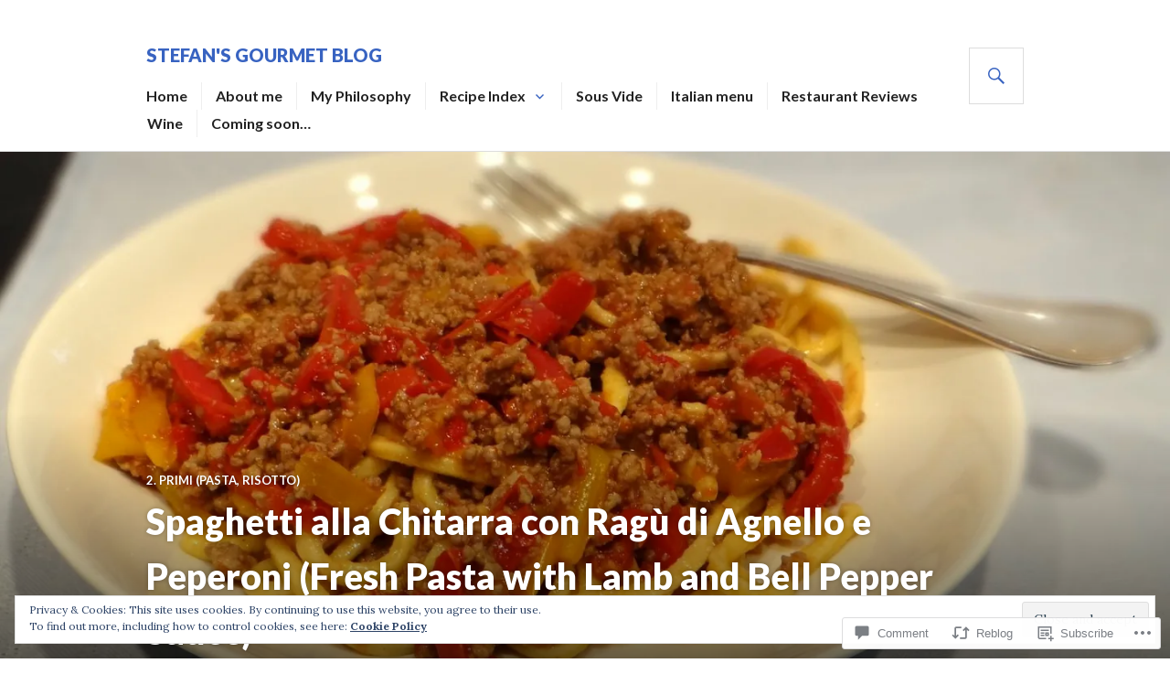

--- FILE ---
content_type: text/html; charset=UTF-8
request_url: https://stefangourmet.com/2013/08/06/spaghetti-alla-chitarra-con-ragu-di-agnello-e-peperoni-fresh-pasta-with-lamb-and-bell-pepper-sauce/
body_size: 43089
content:
<!DOCTYPE html>
<html lang="en">
<head>
<meta charset="UTF-8">
<meta name="viewport" content="width=device-width, initial-scale=1">
<link rel="profile" href="http://gmpg.org/xfn/11">
<link rel="pingback" href="https://stefangourmet.com/xmlrpc.php">

<title>Spaghetti alla Chitarra con Ragù di Agnello e Peperoni (Fresh Pasta with Lamb and Bell Pepper Sauce) &#8211; Stefan&#039;s Gourmet Blog</title>
<meta name='robots' content='max-image-preview:large' />
<meta name="google-site-verification" content="r1Efwti1Uvme5Gr0J9b3QXW8zpvOYE8-axWFoFR4Kr4" />

<!-- Async WordPress.com Remote Login -->
<script id="wpcom_remote_login_js">
var wpcom_remote_login_extra_auth = '';
function wpcom_remote_login_remove_dom_node_id( element_id ) {
	var dom_node = document.getElementById( element_id );
	if ( dom_node ) { dom_node.parentNode.removeChild( dom_node ); }
}
function wpcom_remote_login_remove_dom_node_classes( class_name ) {
	var dom_nodes = document.querySelectorAll( '.' + class_name );
	for ( var i = 0; i < dom_nodes.length; i++ ) {
		dom_nodes[ i ].parentNode.removeChild( dom_nodes[ i ] );
	}
}
function wpcom_remote_login_final_cleanup() {
	wpcom_remote_login_remove_dom_node_classes( "wpcom_remote_login_msg" );
	wpcom_remote_login_remove_dom_node_id( "wpcom_remote_login_key" );
	wpcom_remote_login_remove_dom_node_id( "wpcom_remote_login_validate" );
	wpcom_remote_login_remove_dom_node_id( "wpcom_remote_login_js" );
	wpcom_remote_login_remove_dom_node_id( "wpcom_request_access_iframe" );
	wpcom_remote_login_remove_dom_node_id( "wpcom_request_access_styles" );
}

// Watch for messages back from the remote login
window.addEventListener( "message", function( e ) {
	if ( e.origin === "https://r-login.wordpress.com" ) {
		var data = {};
		try {
			data = JSON.parse( e.data );
		} catch( e ) {
			wpcom_remote_login_final_cleanup();
			return;
		}

		if ( data.msg === 'LOGIN' ) {
			// Clean up the login check iframe
			wpcom_remote_login_remove_dom_node_id( "wpcom_remote_login_key" );

			var id_regex = new RegExp( /^[0-9]+$/ );
			var token_regex = new RegExp( /^.*|.*|.*$/ );
			if (
				token_regex.test( data.token )
				&& id_regex.test( data.wpcomid )
			) {
				// We have everything we need to ask for a login
				var script = document.createElement( "script" );
				script.setAttribute( "id", "wpcom_remote_login_validate" );
				script.src = '/remote-login.php?wpcom_remote_login=validate'
					+ '&wpcomid=' + data.wpcomid
					+ '&token=' + encodeURIComponent( data.token )
					+ '&host=' + window.location.protocol
					+ '//' + window.location.hostname
					+ '&postid=7355'
					+ '&is_singular=1';
				document.body.appendChild( script );
			}

			return;
		}

		// Safari ITP, not logged in, so redirect
		if ( data.msg === 'LOGIN-REDIRECT' ) {
			window.location = 'https://wordpress.com/log-in?redirect_to=' + window.location.href;
			return;
		}

		// Safari ITP, storage access failed, remove the request
		if ( data.msg === 'LOGIN-REMOVE' ) {
			var css_zap = 'html { -webkit-transition: margin-top 1s; transition: margin-top 1s; } /* 9001 */ html { margin-top: 0 !important; } * html body { margin-top: 0 !important; } @media screen and ( max-width: 782px ) { html { margin-top: 0 !important; } * html body { margin-top: 0 !important; } }';
			var style_zap = document.createElement( 'style' );
			style_zap.type = 'text/css';
			style_zap.appendChild( document.createTextNode( css_zap ) );
			document.body.appendChild( style_zap );

			var e = document.getElementById( 'wpcom_request_access_iframe' );
			e.parentNode.removeChild( e );

			document.cookie = 'wordpress_com_login_access=denied; path=/; max-age=31536000';

			return;
		}

		// Safari ITP
		if ( data.msg === 'REQUEST_ACCESS' ) {
			console.log( 'request access: safari' );

			// Check ITP iframe enable/disable knob
			if ( wpcom_remote_login_extra_auth !== 'safari_itp_iframe' ) {
				return;
			}

			// If we are in a "private window" there is no ITP.
			var private_window = false;
			try {
				var opendb = window.openDatabase( null, null, null, null );
			} catch( e ) {
				private_window = true;
			}

			if ( private_window ) {
				console.log( 'private window' );
				return;
			}

			var iframe = document.createElement( 'iframe' );
			iframe.id = 'wpcom_request_access_iframe';
			iframe.setAttribute( 'scrolling', 'no' );
			iframe.setAttribute( 'sandbox', 'allow-storage-access-by-user-activation allow-scripts allow-same-origin allow-top-navigation-by-user-activation' );
			iframe.src = 'https://r-login.wordpress.com/remote-login.php?wpcom_remote_login=request_access&origin=' + encodeURIComponent( data.origin ) + '&wpcomid=' + encodeURIComponent( data.wpcomid );

			var css = 'html { -webkit-transition: margin-top 1s; transition: margin-top 1s; } /* 9001 */ html { margin-top: 46px !important; } * html body { margin-top: 46px !important; } @media screen and ( max-width: 660px ) { html { margin-top: 71px !important; } * html body { margin-top: 71px !important; } #wpcom_request_access_iframe { display: block; height: 71px !important; } } #wpcom_request_access_iframe { border: 0px; height: 46px; position: fixed; top: 0; left: 0; width: 100%; min-width: 100%; z-index: 99999; background: #23282d; } ';

			var style = document.createElement( 'style' );
			style.type = 'text/css';
			style.id = 'wpcom_request_access_styles';
			style.appendChild( document.createTextNode( css ) );
			document.body.appendChild( style );

			document.body.appendChild( iframe );
		}

		if ( data.msg === 'DONE' ) {
			wpcom_remote_login_final_cleanup();
		}
	}
}, false );

// Inject the remote login iframe after the page has had a chance to load
// more critical resources
window.addEventListener( "DOMContentLoaded", function( e ) {
	var iframe = document.createElement( "iframe" );
	iframe.style.display = "none";
	iframe.setAttribute( "scrolling", "no" );
	iframe.setAttribute( "id", "wpcom_remote_login_key" );
	iframe.src = "https://r-login.wordpress.com/remote-login.php"
		+ "?wpcom_remote_login=key"
		+ "&origin=aHR0cHM6Ly9zdGVmYW5nb3VybWV0LmNvbQ%3D%3D"
		+ "&wpcomid=29983652"
		+ "&time=" + Math.floor( Date.now() / 1000 );
	document.body.appendChild( iframe );
}, false );
</script>
<link rel='dns-prefetch' href='//s0.wp.com' />
<link rel='dns-prefetch' href='//widgets.wp.com' />
<link rel='dns-prefetch' href='//wordpress.com' />
<link rel='dns-prefetch' href='//fonts-api.wp.com' />
<link rel="alternate" type="application/rss+xml" title="Stefan&#039;s Gourmet Blog &raquo; Feed" href="https://stefangourmet.com/feed/" />
<link rel="alternate" type="application/rss+xml" title="Stefan&#039;s Gourmet Blog &raquo; Comments Feed" href="https://stefangourmet.com/comments/feed/" />
<link rel="alternate" type="application/rss+xml" title="Stefan&#039;s Gourmet Blog &raquo; Spaghetti alla Chitarra con Ragù di Agnello e Peperoni (Fresh Pasta with Lamb and Bell Pepper Sauce) Comments Feed" href="https://stefangourmet.com/2013/08/06/spaghetti-alla-chitarra-con-ragu-di-agnello-e-peperoni-fresh-pasta-with-lamb-and-bell-pepper-sauce/feed/" />
	<script type="text/javascript">
		/* <![CDATA[ */
		function addLoadEvent(func) {
			var oldonload = window.onload;
			if (typeof window.onload != 'function') {
				window.onload = func;
			} else {
				window.onload = function () {
					oldonload();
					func();
				}
			}
		}
		/* ]]> */
	</script>
	<link crossorigin='anonymous' rel='stylesheet' id='all-css-0-1' href='/_static/??-eJx9zN0KwjAMhuEbsgZ/5vBAvJbShtE1bYNJKLt7NxEEEQ9fku+Bzi60qlgVijkmm1IV6ClOqAJo67XlhI58B8XC5BUFRBfCfRDZwW9gRmUf8rtBrEJp0WjdPnAzouMm+lX/REoZP+6rtvd7uR3G4XQcr5fzMD8BGYBNRA==&cssminify=yes' type='text/css' media='all' />
<style id='wp-emoji-styles-inline-css'>

	img.wp-smiley, img.emoji {
		display: inline !important;
		border: none !important;
		box-shadow: none !important;
		height: 1em !important;
		width: 1em !important;
		margin: 0 0.07em !important;
		vertical-align: -0.1em !important;
		background: none !important;
		padding: 0 !important;
	}
/*# sourceURL=wp-emoji-styles-inline-css */
</style>
<link crossorigin='anonymous' rel='stylesheet' id='all-css-2-1' href='/wp-content/plugins/gutenberg-core/v22.2.0/build/styles/block-library/style.css?m=1764855221i&cssminify=yes' type='text/css' media='all' />
<style id='wp-block-library-inline-css'>
.has-text-align-justify {
	text-align:justify;
}
.has-text-align-justify{text-align:justify;}

/*# sourceURL=wp-block-library-inline-css */
</style><style id='global-styles-inline-css'>
:root{--wp--preset--aspect-ratio--square: 1;--wp--preset--aspect-ratio--4-3: 4/3;--wp--preset--aspect-ratio--3-4: 3/4;--wp--preset--aspect-ratio--3-2: 3/2;--wp--preset--aspect-ratio--2-3: 2/3;--wp--preset--aspect-ratio--16-9: 16/9;--wp--preset--aspect-ratio--9-16: 9/16;--wp--preset--color--black: #000000;--wp--preset--color--cyan-bluish-gray: #abb8c3;--wp--preset--color--white: #fff;--wp--preset--color--pale-pink: #f78da7;--wp--preset--color--vivid-red: #cf2e2e;--wp--preset--color--luminous-vivid-orange: #ff6900;--wp--preset--color--luminous-vivid-amber: #fcb900;--wp--preset--color--light-green-cyan: #7bdcb5;--wp--preset--color--vivid-green-cyan: #00d084;--wp--preset--color--pale-cyan-blue: #8ed1fc;--wp--preset--color--vivid-cyan-blue: #0693e3;--wp--preset--color--vivid-purple: #9b51e0;--wp--preset--color--blue: #3863c1;--wp--preset--color--dark-gray: #222;--wp--preset--color--medium-gray: #777;--wp--preset--color--light-gray: #ddd;--wp--preset--gradient--vivid-cyan-blue-to-vivid-purple: linear-gradient(135deg,rgb(6,147,227) 0%,rgb(155,81,224) 100%);--wp--preset--gradient--light-green-cyan-to-vivid-green-cyan: linear-gradient(135deg,rgb(122,220,180) 0%,rgb(0,208,130) 100%);--wp--preset--gradient--luminous-vivid-amber-to-luminous-vivid-orange: linear-gradient(135deg,rgb(252,185,0) 0%,rgb(255,105,0) 100%);--wp--preset--gradient--luminous-vivid-orange-to-vivid-red: linear-gradient(135deg,rgb(255,105,0) 0%,rgb(207,46,46) 100%);--wp--preset--gradient--very-light-gray-to-cyan-bluish-gray: linear-gradient(135deg,rgb(238,238,238) 0%,rgb(169,184,195) 100%);--wp--preset--gradient--cool-to-warm-spectrum: linear-gradient(135deg,rgb(74,234,220) 0%,rgb(151,120,209) 20%,rgb(207,42,186) 40%,rgb(238,44,130) 60%,rgb(251,105,98) 80%,rgb(254,248,76) 100%);--wp--preset--gradient--blush-light-purple: linear-gradient(135deg,rgb(255,206,236) 0%,rgb(152,150,240) 100%);--wp--preset--gradient--blush-bordeaux: linear-gradient(135deg,rgb(254,205,165) 0%,rgb(254,45,45) 50%,rgb(107,0,62) 100%);--wp--preset--gradient--luminous-dusk: linear-gradient(135deg,rgb(255,203,112) 0%,rgb(199,81,192) 50%,rgb(65,88,208) 100%);--wp--preset--gradient--pale-ocean: linear-gradient(135deg,rgb(255,245,203) 0%,rgb(182,227,212) 50%,rgb(51,167,181) 100%);--wp--preset--gradient--electric-grass: linear-gradient(135deg,rgb(202,248,128) 0%,rgb(113,206,126) 100%);--wp--preset--gradient--midnight: linear-gradient(135deg,rgb(2,3,129) 0%,rgb(40,116,252) 100%);--wp--preset--font-size--small: 13px;--wp--preset--font-size--medium: 20px;--wp--preset--font-size--large: 36px;--wp--preset--font-size--x-large: 42px;--wp--preset--font-family--albert-sans: 'Albert Sans', sans-serif;--wp--preset--font-family--alegreya: Alegreya, serif;--wp--preset--font-family--arvo: Arvo, serif;--wp--preset--font-family--bodoni-moda: 'Bodoni Moda', serif;--wp--preset--font-family--bricolage-grotesque: 'Bricolage Grotesque', sans-serif;--wp--preset--font-family--cabin: Cabin, sans-serif;--wp--preset--font-family--chivo: Chivo, sans-serif;--wp--preset--font-family--commissioner: Commissioner, sans-serif;--wp--preset--font-family--cormorant: Cormorant, serif;--wp--preset--font-family--courier-prime: 'Courier Prime', monospace;--wp--preset--font-family--crimson-pro: 'Crimson Pro', serif;--wp--preset--font-family--dm-mono: 'DM Mono', monospace;--wp--preset--font-family--dm-sans: 'DM Sans', sans-serif;--wp--preset--font-family--dm-serif-display: 'DM Serif Display', serif;--wp--preset--font-family--domine: Domine, serif;--wp--preset--font-family--eb-garamond: 'EB Garamond', serif;--wp--preset--font-family--epilogue: Epilogue, sans-serif;--wp--preset--font-family--fahkwang: Fahkwang, sans-serif;--wp--preset--font-family--figtree: Figtree, sans-serif;--wp--preset--font-family--fira-sans: 'Fira Sans', sans-serif;--wp--preset--font-family--fjalla-one: 'Fjalla One', sans-serif;--wp--preset--font-family--fraunces: Fraunces, serif;--wp--preset--font-family--gabarito: Gabarito, system-ui;--wp--preset--font-family--ibm-plex-mono: 'IBM Plex Mono', monospace;--wp--preset--font-family--ibm-plex-sans: 'IBM Plex Sans', sans-serif;--wp--preset--font-family--ibarra-real-nova: 'Ibarra Real Nova', serif;--wp--preset--font-family--instrument-serif: 'Instrument Serif', serif;--wp--preset--font-family--inter: Inter, sans-serif;--wp--preset--font-family--josefin-sans: 'Josefin Sans', sans-serif;--wp--preset--font-family--jost: Jost, sans-serif;--wp--preset--font-family--libre-baskerville: 'Libre Baskerville', serif;--wp--preset--font-family--libre-franklin: 'Libre Franklin', sans-serif;--wp--preset--font-family--literata: Literata, serif;--wp--preset--font-family--lora: Lora, serif;--wp--preset--font-family--merriweather: Merriweather, serif;--wp--preset--font-family--montserrat: Montserrat, sans-serif;--wp--preset--font-family--newsreader: Newsreader, serif;--wp--preset--font-family--noto-sans-mono: 'Noto Sans Mono', sans-serif;--wp--preset--font-family--nunito: Nunito, sans-serif;--wp--preset--font-family--open-sans: 'Open Sans', sans-serif;--wp--preset--font-family--overpass: Overpass, sans-serif;--wp--preset--font-family--pt-serif: 'PT Serif', serif;--wp--preset--font-family--petrona: Petrona, serif;--wp--preset--font-family--piazzolla: Piazzolla, serif;--wp--preset--font-family--playfair-display: 'Playfair Display', serif;--wp--preset--font-family--plus-jakarta-sans: 'Plus Jakarta Sans', sans-serif;--wp--preset--font-family--poppins: Poppins, sans-serif;--wp--preset--font-family--raleway: Raleway, sans-serif;--wp--preset--font-family--roboto: Roboto, sans-serif;--wp--preset--font-family--roboto-slab: 'Roboto Slab', serif;--wp--preset--font-family--rubik: Rubik, sans-serif;--wp--preset--font-family--rufina: Rufina, serif;--wp--preset--font-family--sora: Sora, sans-serif;--wp--preset--font-family--source-sans-3: 'Source Sans 3', sans-serif;--wp--preset--font-family--source-serif-4: 'Source Serif 4', serif;--wp--preset--font-family--space-mono: 'Space Mono', monospace;--wp--preset--font-family--syne: Syne, sans-serif;--wp--preset--font-family--texturina: Texturina, serif;--wp--preset--font-family--urbanist: Urbanist, sans-serif;--wp--preset--font-family--work-sans: 'Work Sans', sans-serif;--wp--preset--spacing--20: 0.44rem;--wp--preset--spacing--30: 0.67rem;--wp--preset--spacing--40: 1rem;--wp--preset--spacing--50: 1.5rem;--wp--preset--spacing--60: 2.25rem;--wp--preset--spacing--70: 3.38rem;--wp--preset--spacing--80: 5.06rem;--wp--preset--shadow--natural: 6px 6px 9px rgba(0, 0, 0, 0.2);--wp--preset--shadow--deep: 12px 12px 50px rgba(0, 0, 0, 0.4);--wp--preset--shadow--sharp: 6px 6px 0px rgba(0, 0, 0, 0.2);--wp--preset--shadow--outlined: 6px 6px 0px -3px rgb(255, 255, 255), 6px 6px rgb(0, 0, 0);--wp--preset--shadow--crisp: 6px 6px 0px rgb(0, 0, 0);}:where(.is-layout-flex){gap: 0.5em;}:where(.is-layout-grid){gap: 0.5em;}body .is-layout-flex{display: flex;}.is-layout-flex{flex-wrap: wrap;align-items: center;}.is-layout-flex > :is(*, div){margin: 0;}body .is-layout-grid{display: grid;}.is-layout-grid > :is(*, div){margin: 0;}:where(.wp-block-columns.is-layout-flex){gap: 2em;}:where(.wp-block-columns.is-layout-grid){gap: 2em;}:where(.wp-block-post-template.is-layout-flex){gap: 1.25em;}:where(.wp-block-post-template.is-layout-grid){gap: 1.25em;}.has-black-color{color: var(--wp--preset--color--black) !important;}.has-cyan-bluish-gray-color{color: var(--wp--preset--color--cyan-bluish-gray) !important;}.has-white-color{color: var(--wp--preset--color--white) !important;}.has-pale-pink-color{color: var(--wp--preset--color--pale-pink) !important;}.has-vivid-red-color{color: var(--wp--preset--color--vivid-red) !important;}.has-luminous-vivid-orange-color{color: var(--wp--preset--color--luminous-vivid-orange) !important;}.has-luminous-vivid-amber-color{color: var(--wp--preset--color--luminous-vivid-amber) !important;}.has-light-green-cyan-color{color: var(--wp--preset--color--light-green-cyan) !important;}.has-vivid-green-cyan-color{color: var(--wp--preset--color--vivid-green-cyan) !important;}.has-pale-cyan-blue-color{color: var(--wp--preset--color--pale-cyan-blue) !important;}.has-vivid-cyan-blue-color{color: var(--wp--preset--color--vivid-cyan-blue) !important;}.has-vivid-purple-color{color: var(--wp--preset--color--vivid-purple) !important;}.has-black-background-color{background-color: var(--wp--preset--color--black) !important;}.has-cyan-bluish-gray-background-color{background-color: var(--wp--preset--color--cyan-bluish-gray) !important;}.has-white-background-color{background-color: var(--wp--preset--color--white) !important;}.has-pale-pink-background-color{background-color: var(--wp--preset--color--pale-pink) !important;}.has-vivid-red-background-color{background-color: var(--wp--preset--color--vivid-red) !important;}.has-luminous-vivid-orange-background-color{background-color: var(--wp--preset--color--luminous-vivid-orange) !important;}.has-luminous-vivid-amber-background-color{background-color: var(--wp--preset--color--luminous-vivid-amber) !important;}.has-light-green-cyan-background-color{background-color: var(--wp--preset--color--light-green-cyan) !important;}.has-vivid-green-cyan-background-color{background-color: var(--wp--preset--color--vivid-green-cyan) !important;}.has-pale-cyan-blue-background-color{background-color: var(--wp--preset--color--pale-cyan-blue) !important;}.has-vivid-cyan-blue-background-color{background-color: var(--wp--preset--color--vivid-cyan-blue) !important;}.has-vivid-purple-background-color{background-color: var(--wp--preset--color--vivid-purple) !important;}.has-black-border-color{border-color: var(--wp--preset--color--black) !important;}.has-cyan-bluish-gray-border-color{border-color: var(--wp--preset--color--cyan-bluish-gray) !important;}.has-white-border-color{border-color: var(--wp--preset--color--white) !important;}.has-pale-pink-border-color{border-color: var(--wp--preset--color--pale-pink) !important;}.has-vivid-red-border-color{border-color: var(--wp--preset--color--vivid-red) !important;}.has-luminous-vivid-orange-border-color{border-color: var(--wp--preset--color--luminous-vivid-orange) !important;}.has-luminous-vivid-amber-border-color{border-color: var(--wp--preset--color--luminous-vivid-amber) !important;}.has-light-green-cyan-border-color{border-color: var(--wp--preset--color--light-green-cyan) !important;}.has-vivid-green-cyan-border-color{border-color: var(--wp--preset--color--vivid-green-cyan) !important;}.has-pale-cyan-blue-border-color{border-color: var(--wp--preset--color--pale-cyan-blue) !important;}.has-vivid-cyan-blue-border-color{border-color: var(--wp--preset--color--vivid-cyan-blue) !important;}.has-vivid-purple-border-color{border-color: var(--wp--preset--color--vivid-purple) !important;}.has-vivid-cyan-blue-to-vivid-purple-gradient-background{background: var(--wp--preset--gradient--vivid-cyan-blue-to-vivid-purple) !important;}.has-light-green-cyan-to-vivid-green-cyan-gradient-background{background: var(--wp--preset--gradient--light-green-cyan-to-vivid-green-cyan) !important;}.has-luminous-vivid-amber-to-luminous-vivid-orange-gradient-background{background: var(--wp--preset--gradient--luminous-vivid-amber-to-luminous-vivid-orange) !important;}.has-luminous-vivid-orange-to-vivid-red-gradient-background{background: var(--wp--preset--gradient--luminous-vivid-orange-to-vivid-red) !important;}.has-very-light-gray-to-cyan-bluish-gray-gradient-background{background: var(--wp--preset--gradient--very-light-gray-to-cyan-bluish-gray) !important;}.has-cool-to-warm-spectrum-gradient-background{background: var(--wp--preset--gradient--cool-to-warm-spectrum) !important;}.has-blush-light-purple-gradient-background{background: var(--wp--preset--gradient--blush-light-purple) !important;}.has-blush-bordeaux-gradient-background{background: var(--wp--preset--gradient--blush-bordeaux) !important;}.has-luminous-dusk-gradient-background{background: var(--wp--preset--gradient--luminous-dusk) !important;}.has-pale-ocean-gradient-background{background: var(--wp--preset--gradient--pale-ocean) !important;}.has-electric-grass-gradient-background{background: var(--wp--preset--gradient--electric-grass) !important;}.has-midnight-gradient-background{background: var(--wp--preset--gradient--midnight) !important;}.has-small-font-size{font-size: var(--wp--preset--font-size--small) !important;}.has-medium-font-size{font-size: var(--wp--preset--font-size--medium) !important;}.has-large-font-size{font-size: var(--wp--preset--font-size--large) !important;}.has-x-large-font-size{font-size: var(--wp--preset--font-size--x-large) !important;}.has-albert-sans-font-family{font-family: var(--wp--preset--font-family--albert-sans) !important;}.has-alegreya-font-family{font-family: var(--wp--preset--font-family--alegreya) !important;}.has-arvo-font-family{font-family: var(--wp--preset--font-family--arvo) !important;}.has-bodoni-moda-font-family{font-family: var(--wp--preset--font-family--bodoni-moda) !important;}.has-bricolage-grotesque-font-family{font-family: var(--wp--preset--font-family--bricolage-grotesque) !important;}.has-cabin-font-family{font-family: var(--wp--preset--font-family--cabin) !important;}.has-chivo-font-family{font-family: var(--wp--preset--font-family--chivo) !important;}.has-commissioner-font-family{font-family: var(--wp--preset--font-family--commissioner) !important;}.has-cormorant-font-family{font-family: var(--wp--preset--font-family--cormorant) !important;}.has-courier-prime-font-family{font-family: var(--wp--preset--font-family--courier-prime) !important;}.has-crimson-pro-font-family{font-family: var(--wp--preset--font-family--crimson-pro) !important;}.has-dm-mono-font-family{font-family: var(--wp--preset--font-family--dm-mono) !important;}.has-dm-sans-font-family{font-family: var(--wp--preset--font-family--dm-sans) !important;}.has-dm-serif-display-font-family{font-family: var(--wp--preset--font-family--dm-serif-display) !important;}.has-domine-font-family{font-family: var(--wp--preset--font-family--domine) !important;}.has-eb-garamond-font-family{font-family: var(--wp--preset--font-family--eb-garamond) !important;}.has-epilogue-font-family{font-family: var(--wp--preset--font-family--epilogue) !important;}.has-fahkwang-font-family{font-family: var(--wp--preset--font-family--fahkwang) !important;}.has-figtree-font-family{font-family: var(--wp--preset--font-family--figtree) !important;}.has-fira-sans-font-family{font-family: var(--wp--preset--font-family--fira-sans) !important;}.has-fjalla-one-font-family{font-family: var(--wp--preset--font-family--fjalla-one) !important;}.has-fraunces-font-family{font-family: var(--wp--preset--font-family--fraunces) !important;}.has-gabarito-font-family{font-family: var(--wp--preset--font-family--gabarito) !important;}.has-ibm-plex-mono-font-family{font-family: var(--wp--preset--font-family--ibm-plex-mono) !important;}.has-ibm-plex-sans-font-family{font-family: var(--wp--preset--font-family--ibm-plex-sans) !important;}.has-ibarra-real-nova-font-family{font-family: var(--wp--preset--font-family--ibarra-real-nova) !important;}.has-instrument-serif-font-family{font-family: var(--wp--preset--font-family--instrument-serif) !important;}.has-inter-font-family{font-family: var(--wp--preset--font-family--inter) !important;}.has-josefin-sans-font-family{font-family: var(--wp--preset--font-family--josefin-sans) !important;}.has-jost-font-family{font-family: var(--wp--preset--font-family--jost) !important;}.has-libre-baskerville-font-family{font-family: var(--wp--preset--font-family--libre-baskerville) !important;}.has-libre-franklin-font-family{font-family: var(--wp--preset--font-family--libre-franklin) !important;}.has-literata-font-family{font-family: var(--wp--preset--font-family--literata) !important;}.has-lora-font-family{font-family: var(--wp--preset--font-family--lora) !important;}.has-merriweather-font-family{font-family: var(--wp--preset--font-family--merriweather) !important;}.has-montserrat-font-family{font-family: var(--wp--preset--font-family--montserrat) !important;}.has-newsreader-font-family{font-family: var(--wp--preset--font-family--newsreader) !important;}.has-noto-sans-mono-font-family{font-family: var(--wp--preset--font-family--noto-sans-mono) !important;}.has-nunito-font-family{font-family: var(--wp--preset--font-family--nunito) !important;}.has-open-sans-font-family{font-family: var(--wp--preset--font-family--open-sans) !important;}.has-overpass-font-family{font-family: var(--wp--preset--font-family--overpass) !important;}.has-pt-serif-font-family{font-family: var(--wp--preset--font-family--pt-serif) !important;}.has-petrona-font-family{font-family: var(--wp--preset--font-family--petrona) !important;}.has-piazzolla-font-family{font-family: var(--wp--preset--font-family--piazzolla) !important;}.has-playfair-display-font-family{font-family: var(--wp--preset--font-family--playfair-display) !important;}.has-plus-jakarta-sans-font-family{font-family: var(--wp--preset--font-family--plus-jakarta-sans) !important;}.has-poppins-font-family{font-family: var(--wp--preset--font-family--poppins) !important;}.has-raleway-font-family{font-family: var(--wp--preset--font-family--raleway) !important;}.has-roboto-font-family{font-family: var(--wp--preset--font-family--roboto) !important;}.has-roboto-slab-font-family{font-family: var(--wp--preset--font-family--roboto-slab) !important;}.has-rubik-font-family{font-family: var(--wp--preset--font-family--rubik) !important;}.has-rufina-font-family{font-family: var(--wp--preset--font-family--rufina) !important;}.has-sora-font-family{font-family: var(--wp--preset--font-family--sora) !important;}.has-source-sans-3-font-family{font-family: var(--wp--preset--font-family--source-sans-3) !important;}.has-source-serif-4-font-family{font-family: var(--wp--preset--font-family--source-serif-4) !important;}.has-space-mono-font-family{font-family: var(--wp--preset--font-family--space-mono) !important;}.has-syne-font-family{font-family: var(--wp--preset--font-family--syne) !important;}.has-texturina-font-family{font-family: var(--wp--preset--font-family--texturina) !important;}.has-urbanist-font-family{font-family: var(--wp--preset--font-family--urbanist) !important;}.has-work-sans-font-family{font-family: var(--wp--preset--font-family--work-sans) !important;}
/*# sourceURL=global-styles-inline-css */
</style>

<style id='classic-theme-styles-inline-css'>
/*! This file is auto-generated */
.wp-block-button__link{color:#fff;background-color:#32373c;border-radius:9999px;box-shadow:none;text-decoration:none;padding:calc(.667em + 2px) calc(1.333em + 2px);font-size:1.125em}.wp-block-file__button{background:#32373c;color:#fff;text-decoration:none}
/*# sourceURL=/wp-includes/css/classic-themes.min.css */
</style>
<link crossorigin='anonymous' rel='stylesheet' id='all-css-4-1' href='/_static/??-eJx9jksOwjAMRC9EcCsEFQvEUVA+FqTUSRQ77fVxVbEBxMaSZ+bZA0sxPifBJEDNlKndY2LwuaLqVKyAJghDtDghaWzvmXfwG1uKMsa5UpHZ6KTYyMhDQf7HjSjF+qdRaTuxGcAtvb3bjCnkCrZJJisS/RcFXD24FqcAM1ann1VcK/Pnvna50qUfTl3XH8+HYXwBNR1jhQ==&cssminify=yes' type='text/css' media='all' />
<link rel='stylesheet' id='verbum-gutenberg-css-css' href='https://widgets.wp.com/verbum-block-editor/block-editor.css?ver=1738686361' media='all' />
<link crossorigin='anonymous' rel='stylesheet' id='all-css-6-1' href='/_static/??-eJxtjNsKgCAQRH8oW7pKD9GnRMgiW7lKKv1+htFD9DZzhjlwOqEsB+QAJgq3R03sQVljEhI7bZia/5AykQII2AZKb/+GPPw7VwxuUdvTwUeGmViBRsYja37j7ZzMWMmuqeXQt916AXLIQ2I=&cssminify=yes' type='text/css' media='all' />
<link rel='stylesheet' id='gazette-lora-css' href='https://fonts-api.wp.com/css?family=Lora%3A400%2C700%2C400italic%2C700italic&#038;subset=latin%2Clatin-ext&#038;ver=6.9-RC2-61304' media='all' />
<link rel='stylesheet' id='gazette-lato-inconsolata-css' href='https://fonts-api.wp.com/css?family=Lato%3A400%2C700%2C900%2C400italic%2C700italic%2C900italic%7CInconsolata%3A400%2C700&#038;subset=latin%2Clatin-ext&#038;ver=6.9-RC2-61304' media='all' />
<link crossorigin='anonymous' rel='stylesheet' id='all-css-10-1' href='/_static/??-eJzTLy/QTc7PK0nNK9EvyUjNTS3WLyhN0k9PrEotKUnVLy6pzEnVSy4u1tHHrxCoRD8pJz85u5gY1Zl5yRCjdcsLkvNzQVrsc20NzU1MzIzMDS1MswDuezdj&cssminify=yes' type='text/css' media='all' />
<style id='gazette-style-inline-css'>

			.post-navigation .nav-previous { background-image: url(https://stefangourmet.com/wp-content/uploads/2013/08/dsc08269.jpg?w=720); }
			.post-navigation .nav-previous .post-title, .post-navigation .nav-previous a:hover .post-title, .post-navigation .nav-previous .meta-nav { color: #fff; }
			.post-navigation .nav-previous a:hover .meta-nav, .post-navigation .nav-previous a:hover .post-title { opacity: 0.6; }
			.post-navigation .nav-previous a { background-color: rgba(0, 0, 0, 0.3); border: 0; text-shadow: 0 0 0.125em rgba(0, 0, 0, 0.3); }
			.post-navigation .nav-previous a:hover { background-color: rgba(0, 0, 0, 0.6); }
		
			.post-navigation .nav-next { background-image: url(https://stefangourmet.com/wp-content/uploads/2013/08/dsc08318.jpg?w=720); }
			.post-navigation .nav-next .post-title, .post-navigation .nav-next a:hover .post-title, .post-navigation .nav-next .meta-nav { color: #fff; }
			.post-navigation .nav-next a:hover .meta-nav, .post-navigation .nav-next a:hover .post-title { opacity: 0.6; }
			.post-navigation .nav-next a { background-color: rgba(0, 0, 0, 0.3); border: 0; text-shadow: 0 0 0.125em rgba(0, 0, 0, 0.3); }
			.post-navigation .nav-next a:hover { background-color: rgba(0, 0, 0, 0.6); }
		
.byline { clip: rect(1px, 1px, 1px, 1px); height: 1px; position: absolute; overflow: hidden; width: 1px; }
/*# sourceURL=gazette-style-inline-css */
</style>
<style id='jetpack_facebook_likebox-inline-css'>
.widget_facebook_likebox {
	overflow: hidden;
}

/*# sourceURL=/wp-content/mu-plugins/jetpack-plugin/sun/modules/widgets/facebook-likebox/style.css */
</style>
<link crossorigin='anonymous' rel='stylesheet' id='all-css-12-1' href='/_static/??-eJzTLy/QTc7PK0nNK9HPLdUtyClNz8wr1i9KTcrJTwcy0/WTi5G5ekCujj52Temp+bo5+cmJJZn5eSgc3bScxMwikFb7XFtDE1NLExMLc0OTLACohS2q&cssminify=yes' type='text/css' media='all' />
<link crossorigin='anonymous' rel='stylesheet' id='print-css-13-1' href='/wp-content/mu-plugins/global-print/global-print.css?m=1465851035i&cssminify=yes' type='text/css' media='print' />
<style id='jetpack-global-styles-frontend-style-inline-css'>
:root { --font-headings: unset; --font-base: unset; --font-headings-default: -apple-system,BlinkMacSystemFont,"Segoe UI",Roboto,Oxygen-Sans,Ubuntu,Cantarell,"Helvetica Neue",sans-serif; --font-base-default: -apple-system,BlinkMacSystemFont,"Segoe UI",Roboto,Oxygen-Sans,Ubuntu,Cantarell,"Helvetica Neue",sans-serif;}
/*# sourceURL=jetpack-global-styles-frontend-style-inline-css */
</style>
<link crossorigin='anonymous' rel='stylesheet' id='all-css-16-1' href='/_static/??-eJyNjcsKAjEMRX/IGtQZBxfip0hMS9sxTYppGfx7H7gRN+7ugcs5sFRHKi1Ig9Jd5R6zGMyhVaTrh8G6QFHfORhYwlvw6P39PbPENZmt4G/ROQuBKWVkxxrVvuBH1lIoz2waILJekF+HUzlupnG3nQ77YZwfuRJIaQ==&cssminify=yes' type='text/css' media='all' />
<script type="text/javascript" id="jetpack_related-posts-js-extra">
/* <![CDATA[ */
var related_posts_js_options = {"post_heading":"h4"};
//# sourceURL=jetpack_related-posts-js-extra
/* ]]> */
</script>
<script type="text/javascript" id="wpcom-actionbar-placeholder-js-extra">
/* <![CDATA[ */
var actionbardata = {"siteID":"29983652","postID":"7355","siteURL":"https://stefangourmet.com","xhrURL":"https://stefangourmet.com/wp-admin/admin-ajax.php","nonce":"2263d0afcd","isLoggedIn":"","statusMessage":"","subsEmailDefault":"instantly","proxyScriptUrl":"https://s0.wp.com/wp-content/js/wpcom-proxy-request.js?m=1513050504i&amp;ver=20211021","shortlink":"https://wp.me/p21O7i-1UD","i18n":{"followedText":"New posts from this site will now appear in your \u003Ca href=\"https://wordpress.com/reader\"\u003EReader\u003C/a\u003E","foldBar":"Collapse this bar","unfoldBar":"Expand this bar","shortLinkCopied":"Shortlink copied to clipboard."}};
//# sourceURL=wpcom-actionbar-placeholder-js-extra
/* ]]> */
</script>
<script type="text/javascript" id="jetpack-mu-wpcom-settings-js-before">
/* <![CDATA[ */
var JETPACK_MU_WPCOM_SETTINGS = {"assetsUrl":"https://s0.wp.com/wp-content/mu-plugins/jetpack-mu-wpcom-plugin/sun/jetpack_vendor/automattic/jetpack-mu-wpcom/src/build/"};
//# sourceURL=jetpack-mu-wpcom-settings-js-before
/* ]]> */
</script>
<script crossorigin='anonymous' type='text/javascript'  src='/_static/??-eJx1j1EKwjAQRC/kdq1Q2h/xKFKTEBKTTcwm1t7eFKtU0K9hmOENg1MEESgryugLRFe0IUarchzFdfXIhfBsSOClGCcxKTdmJSEGzvztGm+osbzDDdfWjssQU3jM76zCXJGKl9DeikrzKlvA3xJ4o1Md/bV2cUF/fkwhyVEyCDcyv0DCR7wfFgEKBFrGVBEnf2z7rtu3bT8M9gk9l2bI'></script>
<script type="text/javascript" id="rlt-proxy-js-after">
/* <![CDATA[ */
	rltInitialize( {"token":null,"iframeOrigins":["https:\/\/widgets.wp.com"]} );
//# sourceURL=rlt-proxy-js-after
/* ]]> */
</script>
<link rel="EditURI" type="application/rsd+xml" title="RSD" href="https://stefangourmet.wordpress.com/xmlrpc.php?rsd" />
<meta name="generator" content="WordPress.com" />
<link rel="canonical" href="https://stefangourmet.com/2013/08/06/spaghetti-alla-chitarra-con-ragu-di-agnello-e-peperoni-fresh-pasta-with-lamb-and-bell-pepper-sauce/" />
<link rel='shortlink' href='https://wp.me/p21O7i-1UD' />
<link rel="alternate" type="application/json+oembed" href="https://public-api.wordpress.com/oembed/?format=json&amp;url=https%3A%2F%2Fstefangourmet.com%2F2013%2F08%2F06%2Fspaghetti-alla-chitarra-con-ragu-di-agnello-e-peperoni-fresh-pasta-with-lamb-and-bell-pepper-sauce%2F&amp;for=wpcom-auto-discovery" /><link rel="alternate" type="application/xml+oembed" href="https://public-api.wordpress.com/oembed/?format=xml&amp;url=https%3A%2F%2Fstefangourmet.com%2F2013%2F08%2F06%2Fspaghetti-alla-chitarra-con-ragu-di-agnello-e-peperoni-fresh-pasta-with-lamb-and-bell-pepper-sauce%2F&amp;for=wpcom-auto-discovery" />
<!-- Jetpack Open Graph Tags -->
<meta property="og:type" content="article" />
<meta property="og:title" content="Spaghetti alla Chitarra con Ragù di Agnello e Peperoni (Fresh Pasta with Lamb and Bell Pepper Sauce)" />
<meta property="og:url" content="https://stefangourmet.com/2013/08/06/spaghetti-alla-chitarra-con-ragu-di-agnello-e-peperoni-fresh-pasta-with-lamb-and-bell-pepper-sauce/" />
<meta property="og:description" content="Next time I&#8217;ll be visiting the Italian region of Abruzzo I&#8217;ll have to watch out, because I&#8217;m cheating in this post. Every region of Italy has its own pasta shapes, and for Abruzzo…" />
<meta property="article:published_time" content="2013-08-06T19:40:58+00:00" />
<meta property="article:modified_time" content="2013-08-06T19:53:32+00:00" />
<meta property="og:site_name" content="Stefan&#039;s Gourmet Blog" />
<meta property="og:image" content="https://i0.wp.com/stefangourmet.com/wp-content/uploads/2013/08/dsc08311.jpg?fit=1200%2C622&#038;ssl=1" />
<meta property="og:image:width" content="1200" />
<meta property="og:image:height" content="622" />
<meta property="og:image:alt" content="" />
<meta property="og:locale" content="en_US" />
<meta property="article:publisher" content="https://www.facebook.com/WordPresscom" />
<meta name="twitter:creator" content="@StefanBoer" />
<meta name="twitter:site" content="@StefanBoer" />
<meta name="twitter:text:title" content="Spaghetti alla Chitarra con Ragù di Agnello e Peperoni (Fresh Pasta with Lamb and Bell Pepper Sauce)" />
<meta name="twitter:image" content="https://i0.wp.com/stefangourmet.com/wp-content/uploads/2013/08/dsc08311.jpg?fit=1200%2C622&#038;ssl=1&#038;w=640" />
<meta name="twitter:card" content="summary_large_image" />

<!-- End Jetpack Open Graph Tags -->
<link rel='openid.server' href='https://stefangourmet.com/?openidserver=1' />
<link rel='openid.delegate' href='https://stefangourmet.com/' />
<link rel="search" type="application/opensearchdescription+xml" href="https://stefangourmet.com/osd.xml" title="Stefan&#039;s Gourmet Blog" />
<link rel="search" type="application/opensearchdescription+xml" href="https://s1.wp.com/opensearch.xml" title="WordPress.com" />
		<style type="text/css">
			.recentcomments a {
				display: inline !important;
				padding: 0 !important;
				margin: 0 !important;
			}

			table.recentcommentsavatartop img.avatar, table.recentcommentsavatarend img.avatar {
				border: 0px;
				margin: 0;
			}

			table.recentcommentsavatartop a, table.recentcommentsavatarend a {
				border: 0px !important;
				background-color: transparent !important;
			}

			td.recentcommentsavatarend, td.recentcommentsavatartop {
				padding: 0px 0px 1px 0px;
				margin: 0px;
			}

			td.recentcommentstextend {
				border: none !important;
				padding: 0px 0px 2px 10px;
			}

			.rtl td.recentcommentstextend {
				padding: 0px 10px 2px 0px;
			}

			td.recentcommentstexttop {
				border: none;
				padding: 0px 0px 0px 10px;
			}

			.rtl td.recentcommentstexttop {
				padding: 0px 10px 0px 0px;
			}
		</style>
		<meta name="description" content="Next time I&#039;ll be visiting the Italian region of Abruzzo I&#039;ll have to watch out, because I&#039;m cheating in this post. Every region of Italy has its own pasta shapes, and for Abruzzo this is the Spaghetti alla Chitarra, also called Maccheroni alla Chitarra. In other regions this type of pasta is called tonnarelli or&hellip;" />
		<script type="text/javascript">

			window.doNotSellCallback = function() {

				var linkElements = [
					'a[href="https://wordpress.com/?ref=footer_blog"]',
					'a[href="https://wordpress.com/?ref=footer_website"]',
					'a[href="https://wordpress.com/?ref=vertical_footer"]',
					'a[href^="https://wordpress.com/?ref=footer_segment_"]',
				].join(',');

				var dnsLink = document.createElement( 'a' );
				dnsLink.href = 'https://wordpress.com/advertising-program-optout/';
				dnsLink.classList.add( 'do-not-sell-link' );
				dnsLink.rel = 'nofollow';
				dnsLink.style.marginLeft = '0.5em';
				dnsLink.textContent = 'Do Not Sell or Share My Personal Information';

				var creditLinks = document.querySelectorAll( linkElements );

				if ( 0 === creditLinks.length ) {
					return false;
				}

				Array.prototype.forEach.call( creditLinks, function( el ) {
					el.insertAdjacentElement( 'afterend', dnsLink );
				});

				return true;
			};

		</script>
		<link rel="icon" href="https://stefangourmet.com/wp-content/uploads/2025/01/image.jpg?w=32" sizes="32x32" />
<link rel="icon" href="https://stefangourmet.com/wp-content/uploads/2025/01/image.jpg?w=192" sizes="192x192" />
<link rel="apple-touch-icon" href="https://stefangourmet.com/wp-content/uploads/2025/01/image.jpg?w=180" />
<meta name="msapplication-TileImage" content="https://stefangourmet.com/wp-content/uploads/2025/01/image.jpg?w=270" />
<script type="text/javascript">
	window.google_analytics_uacct = "UA-52447-2";
</script>

<script type="text/javascript">
	var _gaq = _gaq || [];
	_gaq.push(['_setAccount', 'UA-52447-2']);
	_gaq.push(['_gat._anonymizeIp']);
	_gaq.push(['_setDomainName', 'none']);
	_gaq.push(['_setAllowLinker', true]);
	_gaq.push(['_initData']);
	_gaq.push(['_trackPageview']);

	(function() {
		var ga = document.createElement('script'); ga.type = 'text/javascript'; ga.async = true;
		ga.src = ('https:' == document.location.protocol ? 'https://ssl' : 'http://www') + '.google-analytics.com/ga.js';
		(document.getElementsByTagName('head')[0] || document.getElementsByTagName('body')[0]).appendChild(ga);
	})();
</script>
<link crossorigin='anonymous' rel='stylesheet' id='all-css-0-3' href='/_static/??-eJydjtsKwkAMRH/INtQL6oP4KdKmoaTd3YQmy+LfW/ECvqlvc4bhMFC0QklOySHmSkMeOBmM5Nri9GSwnODCCaELgpOBFVaaazRbwdeCKH0OZIDtLNkovDev4kff41Dm0C/YGc6szrJsP6iOnP48WrgfyA1ctFKxJZlfA91t53hq9rvN8dBsm/V4A009eyk=&cssminify=yes' type='text/css' media='all' />
</head>

<body class="wp-singular post-template-default single single-post postid-7355 single-format-standard wp-embed-responsive wp-theme-pubgazette customizer-styles-applied no-footer-widget jetpack-reblog-enabled author-hidden">
<div id="page" class="hfeed site">
	<a class="skip-link screen-reader-text" href="#content">Skip to content</a>

	<header id="masthead" class="site-header" role="banner">
		<div class="site-header-inner">
			<div class="site-branding">
				<a href="https://stefangourmet.com/" class="site-logo-link" rel="home" itemprop="url"></a>				<h1 class="site-title"><a href="https://stefangourmet.com/" rel="home">Stefan&#039;s Gourmet Blog</a></h1>
				<h2 class="site-description">Cooking, food, wine</h2>
			</div><!-- .site-branding -->

							<nav id="site-navigation" class="main-navigation" role="navigation">
					<button class="menu-toggle" aria-controls="primary-menu" aria-expanded="false"><span class="screen-reader-text">Primary Menu</span></button>
					<div class="menu-menu-container"><ul id="primary-menu" class="menu"><li id="menu-item-22648" class="menu-item menu-item-type-custom menu-item-object-custom menu-item-home menu-item-22648"><a href="https://stefangourmet.com/">Home</a></li>
<li id="menu-item-22649" class="menu-item menu-item-type-post_type menu-item-object-page menu-item-22649"><a href="https://stefangourmet.com/about/">About me</a></li>
<li id="menu-item-40824" class="menu-item menu-item-type-post_type menu-item-object-page menu-item-40824"><a href="https://stefangourmet.com/my-culinary-philosophy-the-stefan-gourmet-manifesto/">My Philosophy</a></li>
<li id="menu-item-22652" class="menu-item menu-item-type-post_type menu-item-object-page menu-item-has-children menu-item-22652"><a href="https://stefangourmet.com/recipe-index/">Recipe Index</a>
<ul class="sub-menu">
	<li id="menu-item-22666" class="menu-item menu-item-type-taxonomy menu-item-object-category menu-item-22666"><a href="https://stefangourmet.com/category/cooking/1-antipasti-appetizers/">Appetizer recipes</a></li>
	<li id="menu-item-22665" class="menu-item menu-item-type-custom menu-item-object-custom menu-item-has-children menu-item-22665"><a href="https://stefangourmet.com/tag/pasta/">Pasta recipes</a>
	<ul class="sub-menu">
		<li id="menu-item-22667" class="menu-item menu-item-type-custom menu-item-object-custom menu-item-22667"><a href="https://stefangourmet.com/tag/fresh-pasta/">Fresh pasta recipes</a></li>
	</ul>
</li>
	<li id="menu-item-22664" class="menu-item menu-item-type-custom menu-item-object-custom menu-item-22664"><a href="https://stefangourmet.com/?s=risotto">Risotto recipes</a></li>
	<li id="menu-item-22682" class="menu-item menu-item-type-custom menu-item-object-custom menu-item-has-children menu-item-22682"><a href="https://stefangourmet.com/tag/meat/">Meat and poultry recipes</a>
	<ul class="sub-menu">
		<li id="menu-item-22657" class="menu-item menu-item-type-custom menu-item-object-custom menu-item-22657"><a href="https://stefangourmet.com/tag/beef/">Beef recipes</a></li>
		<li id="menu-item-22683" class="menu-item menu-item-type-custom menu-item-object-custom menu-item-22683"><a href="https://stefangourmet.com/tag/chicken/">Chicken recipes</a></li>
		<li id="menu-item-22662" class="menu-item menu-item-type-custom menu-item-object-custom menu-item-22662"><a href="https://stefangourmet.com/tag/pork/">Pork recipes</a></li>
		<li id="menu-item-22659" class="menu-item menu-item-type-custom menu-item-object-custom menu-item-22659"><a href="https://stefangourmet.com/tag/veal/">Veal recipes</a></li>
		<li id="menu-item-22663" class="menu-item menu-item-type-custom menu-item-object-custom menu-item-22663"><a href="https://stefangourmet.com/tag/lamb/">Lamb recipes</a></li>
		<li id="menu-item-22661" class="menu-item menu-item-type-custom menu-item-object-custom menu-item-22661"><a href="https://stefangourmet.com/tag/duck/">Duck recipes</a></li>
	</ul>
</li>
	<li id="menu-item-22678" class="menu-item menu-item-type-custom menu-item-object-custom menu-item-has-children menu-item-22678"><a href="https://stefangourmet.com/tag/fish/">Fish recipes</a>
	<ul class="sub-menu">
		<li id="menu-item-22676" class="menu-item menu-item-type-custom menu-item-object-custom menu-item-22676"><a href="https://stefangourmet.com/tag/tuna/">Tuna recipes</a></li>
		<li id="menu-item-22675" class="menu-item menu-item-type-custom menu-item-object-custom menu-item-22675"><a href="https://stefangourmet.com/tag/salmon/">Salmon recipes</a></li>
		<li id="menu-item-22677" class="menu-item menu-item-type-custom menu-item-object-custom menu-item-22677"><a href="https://stefangourmet.com/tag/monkfish/">Monkfish recipes</a></li>
		<li id="menu-item-22681" class="menu-item menu-item-type-custom menu-item-object-custom menu-item-22681"><a href="https://stefangourmet.com/tag/sole/">Sole recipes</a></li>
	</ul>
</li>
	<li id="menu-item-22672" class="menu-item menu-item-type-custom menu-item-object-custom menu-item-has-children menu-item-22672"><a href="https://stefangourmet.com/tag/seafood/">Seafood recipes</a>
	<ul class="sub-menu">
		<li id="menu-item-22684" class="menu-item menu-item-type-custom menu-item-object-custom menu-item-22684"><a href="https://stefangourmet.com/tag/shrimp/">Shrimp recipes</a></li>
		<li id="menu-item-22679" class="menu-item menu-item-type-custom menu-item-object-custom menu-item-22679"><a href="https://stefangourmet.com/tag/lobster/">Lobster recipes</a></li>
		<li id="menu-item-22680" class="menu-item menu-item-type-custom menu-item-object-custom menu-item-22680"><a href="https://stefangourmet.com/tag/octopus/">Octopus recipes</a></li>
		<li id="menu-item-22685" class="menu-item menu-item-type-custom menu-item-object-custom menu-item-22685"><a href="https://stefangourmet.com/tag/scampi/">Scampi (langoustine) recipes</a></li>
		<li id="menu-item-22686" class="menu-item menu-item-type-custom menu-item-object-custom menu-item-22686"><a href="https://stefangourmet.com/tag/squid/">Squid, calamari or cuttlefish recipes</a></li>
	</ul>
</li>
	<li id="menu-item-22660" class="menu-item menu-item-type-custom menu-item-object-custom menu-item-22660"><a href="https://stefangourmet.com/tag/baking/">Baking recipes</a></li>
	<li id="menu-item-22658" class="menu-item menu-item-type-taxonomy menu-item-object-category menu-item-22658"><a href="https://stefangourmet.com/category/cooking/4-dolci-dessert/">Dessert recipes</a></li>
	<li id="menu-item-22673" class="menu-item menu-item-type-custom menu-item-object-custom menu-item-22673"><a href="https://stefangourmet.com/tag/vegetarian/">Vegetarian recipes</a></li>
	<li id="menu-item-22674" class="menu-item menu-item-type-taxonomy menu-item-object-category menu-item-22674"><a href="https://stefangourmet.com/category/cooking/contorni-side-dishes/">Side dishes</a></li>
</ul>
</li>
<li id="menu-item-22653" class="menu-item menu-item-type-post_type menu-item-object-page menu-item-22653"><a href="https://stefangourmet.com/sous-vide/">Sous Vide</a></li>
<li id="menu-item-22651" class="menu-item menu-item-type-post_type menu-item-object-page menu-item-22651"><a href="https://stefangourmet.com/italian-menu/">Italian menu</a></li>
<li id="menu-item-39627" class="menu-item menu-item-type-custom menu-item-object-custom menu-item-39627"><a href="https://stefangourmet.com/tag/restaurant-review/">Restaurant Reviews</a></li>
<li id="menu-item-39628" class="menu-item menu-item-type-taxonomy menu-item-object-category menu-item-39628"><a href="https://stefangourmet.com/category/wine/">Wine</a></li>
<li id="menu-item-22650" class="menu-item menu-item-type-post_type menu-item-object-page menu-item-22650"><a href="https://stefangourmet.com/coming-soon/">Coming soon…</a></li>
</ul></div>				</nav><!-- #site-navigation -->
			
			<div id="search-header" class="search-header">
				<button class="search-toggle" aria-controls="search-form" aria-expanded="false"><span class="screen-reader-text">Search</span></button>
				<form role="search" method="get" class="search-form" action="https://stefangourmet.com/">
				<label>
					<span class="screen-reader-text">Search for:</span>
					<input type="search" class="search-field" placeholder="Search &hellip;" value="" name="s" />
				</label>
				<input type="submit" class="search-submit" value="Search" />
			</form>			</div><!-- #search-header -->
		</div><!-- .site-header-inner -->
	</header><!-- #masthead -->

	
	<div id="content" class="site-content">

	<div class="site-content-inner">
		<div id="primary" class="content-area">
			<main id="main" class="site-main" role="main">

				
					
<article id="post-7355" class="post-7355 post type-post status-publish format-standard has-post-thumbnail hentry category-2-primi-pasta-risotto tag-abruzzo tag-bell-pepper tag-cooking-2 tag-food tag-fresh-pasta tag-from-scratch tag-homemade tag-italian-food tag-lamb tag-montepulciano-dabruzzo tag-recipes tag-wine-pairing fallback-thumbnail">
	<header class="entry-header">
					<div class="post-thumbnail">
				<img width="1600" height="768" src="https://stefangourmet.com/wp-content/uploads/2013/08/dsc08311.jpg?w=1600&amp;h=768&amp;crop=1" class="attachment-gazette-single-thumbnail size-gazette-single-thumbnail wp-post-image" alt="" decoding="async" srcset="https://stefangourmet.com/wp-content/uploads/2013/08/dsc08311.jpg?w=1600&amp;h=768&amp;crop=1 1600w, https://stefangourmet.com/wp-content/uploads/2013/08/dsc08311.jpg?w=300&amp;h=144&amp;crop=1 300w, https://stefangourmet.com/wp-content/uploads/2013/08/dsc08311.jpg?w=768&amp;h=369&amp;crop=1 768w, https://stefangourmet.com/wp-content/uploads/2013/08/dsc08311.jpg?w=1024&amp;h=492&amp;crop=1 1024w, https://stefangourmet.com/wp-content/uploads/2013/08/dsc08311.jpg?w=1440&amp;h=691&amp;crop=1 1440w" sizes="(max-width: 1600px) 100vw, 1600px" data-attachment-id="7356" data-permalink="https://stefangourmet.com/2013/08/06/spaghetti-alla-chitarra-con-ragu-di-agnello-e-peperoni-fresh-pasta-with-lamb-and-bell-pepper-sauce/dsc08311/" data-orig-file="https://stefangourmet.com/wp-content/uploads/2013/08/dsc08311.jpg" data-orig-size="1600,829" data-comments-opened="1" data-image-meta="{&quot;aperture&quot;:&quot;2.8&quot;,&quot;credit&quot;:&quot;Picasa&quot;,&quot;camera&quot;:&quot;DSC-HX100V&quot;,&quot;caption&quot;:&quot;&quot;,&quot;created_timestamp&quot;:&quot;1375647576&quot;,&quot;copyright&quot;:&quot;&quot;,&quot;focal_length&quot;:&quot;4.8&quot;,&quot;iso&quot;:&quot;100&quot;,&quot;shutter_speed&quot;:&quot;0.025&quot;,&quot;title&quot;:&quot;&quot;,&quot;latitude&quot;:&quot;52.493554722222&quot;,&quot;longitude&quot;:&quot;4.8017930555556&quot;}" data-image-title="DSC08311" data-image-description="" data-image-caption="" data-medium-file="https://stefangourmet.com/wp-content/uploads/2013/08/dsc08311.jpg?w=300" data-large-file="https://stefangourmet.com/wp-content/uploads/2013/08/dsc08311.jpg?w=720" />			</div>
		
					<div class="entry-meta">
				<span class="cat-links"><a href="https://stefangourmet.com/category/cooking/2-primi-pasta-risotto/" rel="category tag">2. Primi (pasta, risotto)</a></span>			</div><!-- .entry-meta -->
		
		<h1 class="entry-title">Spaghetti alla Chitarra con Ragù di Agnello e Peperoni (Fresh Pasta with Lamb and Bell Pepper Sauce)</h1>	</header><!-- .entry-header -->

		<script>
		( function( $ ) {
			$( '.entry-meta, .entry-title' ).wrapAll( '<div class="entry-header-inner" />' );
			$( '.entry-header-inner' ).wrap( '<div class="entry-header-wrapper" />' );
			$( '.entry-header' ).insertBefore( '.site-content-inner' ).addClass( 'entry-hero' );
		} )( jQuery );
	</script>
	
	<div class="entry-content">
		<p>Next time I&#8217;ll be visiting the Italian region of Abruzzo I&#8217;ll have to watch out, because I&#8217;m cheating in this post. Every region of Italy has its own pasta shapes, and for Abruzzo this is the Spaghetti alla Chitarra, also called Maccheroni alla Chitarra. In other regions this type of pasta is called tonnarelli or troccoli.</p>
<p>Spaghetti alla Chitarra are thick square fresh egg noodles, made from semolina flour and with a thickness and width of 2 to 3 mm (1/12 to 1/8 inch). They are called &#8220;alla chitarra&#8221; because they are traditionally made with a guitar-like device, which has a wooden frame strung with metal wires. The pasta dough is first rolled out with a rolling pin, then arranged on top of the metal wires, and then a rolling pin is used to press the pasta through the wires and thus cut it. You guessed it: chitarra is the Italian word for guitar. The device helps to give the pasta a rough surface, ideal for sauce to cling to.</p>
<p>I don&#8217;t own such a device, but since I do own a tagliolini attachment for my pasta roller with a width of 2-3 mm, I figured I can cheat and prepare something very close to spaghetti alla guitarra using the attachment for tagliolini. To get square pasta, the thickness of the dough should also be 2-3 mm. Spaghetti alla chitarra should be served very much <em>al dente</em>, with a lot of bite to them, so it is important not to overcook them.</p>
<p>One of the traditional ways to serve spaghetti alla chitarra in Abruzzo is with a ragù of lamb and bell peppers, flavored with garlic and bay leaf, and that is what I dressed the spaghetti alla chitarra with. It turned out wonderfully and I will definitely make this again. The ragù is made with fresh tomatoes and has a very elegant taste.<span id="more-7355"></span></p>
<p><a href="https://stefangourmet.com/wp-content/uploads/2013/08/dsc08311.jpg"><img data-attachment-id="7356" data-permalink="https://stefangourmet.com/2013/08/06/spaghetti-alla-chitarra-con-ragu-di-agnello-e-peperoni-fresh-pasta-with-lamb-and-bell-pepper-sauce/dsc08311/" data-orig-file="https://stefangourmet.com/wp-content/uploads/2013/08/dsc08311.jpg" data-orig-size="1600,829" data-comments-opened="1" data-image-meta="{&quot;aperture&quot;:&quot;2.8&quot;,&quot;credit&quot;:&quot;Picasa&quot;,&quot;camera&quot;:&quot;DSC-HX100V&quot;,&quot;caption&quot;:&quot;&quot;,&quot;created_timestamp&quot;:&quot;1375647576&quot;,&quot;copyright&quot;:&quot;&quot;,&quot;focal_length&quot;:&quot;4.8&quot;,&quot;iso&quot;:&quot;100&quot;,&quot;shutter_speed&quot;:&quot;0.025&quot;,&quot;title&quot;:&quot;&quot;,&quot;latitude&quot;:&quot;52.493554722222&quot;,&quot;longitude&quot;:&quot;4.8017930555556&quot;}" data-image-title="DSC08311" data-image-description="" data-image-caption="" data-medium-file="https://stefangourmet.com/wp-content/uploads/2013/08/dsc08311.jpg?w=300" data-large-file="https://stefangourmet.com/wp-content/uploads/2013/08/dsc08311.jpg?w=720" loading="lazy" class="alignnone size-large wp-image-7356" alt="DSC08311" src="https://stefangourmet.com/wp-content/uploads/2013/08/dsc08311.jpg?w=720&#038;h=372"   srcset="https://stefangourmet.com/wp-content/uploads/2013/08/dsc08311.jpg?w=490 490w, https://stefangourmet.com/wp-content/uploads/2013/08/dsc08311.jpg?w=980 980w, https://stefangourmet.com/wp-content/uploads/2013/08/dsc08311.jpg?w=300 300w, https://stefangourmet.com/wp-content/uploads/2013/08/dsc08311.jpg?w=768 768w" sizes="(max-width: 490px) 100vw, 490px" /></a><br />
The recipe is traditionally prepared with lamb shoulder cut into small cubes. I used minced lamb instead since that is what I had, but next time I will try it with the cubed lamb for a slightly different mouthfeel (the minced lamb is kind of &#8216;grainy&#8217;). To enhance the lamb flavor, I added some concentrated lamb stock that I have in my freezer. When I make stock, I always make a lot, simmer it down to concentrate it, and then freeze it in ice cube trays.</p>
<h2>Ingredients</h2>
<p><a href="https://stefangourmet.com/wp-content/uploads/2013/08/dsc08279.jpg"><img data-attachment-id="7357" data-permalink="https://stefangourmet.com/2013/08/06/spaghetti-alla-chitarra-con-ragu-di-agnello-e-peperoni-fresh-pasta-with-lamb-and-bell-pepper-sauce/dsc08279/" data-orig-file="https://stefangourmet.com/wp-content/uploads/2013/08/dsc08279.jpg" data-orig-size="1600,929" data-comments-opened="1" data-image-meta="{&quot;aperture&quot;:&quot;3.5&quot;,&quot;credit&quot;:&quot;Picasa&quot;,&quot;camera&quot;:&quot;DSC-HX100V&quot;,&quot;caption&quot;:&quot;&quot;,&quot;created_timestamp&quot;:&quot;1375641089&quot;,&quot;copyright&quot;:&quot;&quot;,&quot;focal_length&quot;:&quot;8.39&quot;,&quot;iso&quot;:&quot;160&quot;,&quot;shutter_speed&quot;:&quot;0.02&quot;,&quot;title&quot;:&quot;&quot;}" data-image-title="DSC08279" data-image-description="" data-image-caption="" data-medium-file="https://stefangourmet.com/wp-content/uploads/2013/08/dsc08279.jpg?w=300" data-large-file="https://stefangourmet.com/wp-content/uploads/2013/08/dsc08279.jpg?w=720" loading="lazy" class="alignnone size-large wp-image-7357" alt="DSC08279" src="https://stefangourmet.com/wp-content/uploads/2013/08/dsc08279.jpg?w=720&#038;h=418"   srcset="https://stefangourmet.com/wp-content/uploads/2013/08/dsc08279.jpg?w=490 490w, https://stefangourmet.com/wp-content/uploads/2013/08/dsc08279.jpg?w=980 980w, https://stefangourmet.com/wp-content/uploads/2013/08/dsc08279.jpg?w=300 300w, https://stefangourmet.com/wp-content/uploads/2013/08/dsc08279.jpg?w=768 768w" sizes="(max-width: 490px) 100vw, 490px" /></a><br />
<em>For 2 servings</em></p>
<p>2 eggs</p>
<p>200 grams (1 1/4 cups) semola di grano duro rimacinata</p>
<p>250 grams (.55 lbs) lamb shoulder, cut into small cubes (or minced lamb)</p>
<p>3 red and yellow bell peppers, cut into thin strips</p>
<p>500 grams (1.1 lbs) ripe plum tomatoes, peeled, seeded, and diced</p>
<p>1 garlic clove, peeled</p>
<p>1 bay leaf</p>
<p>80 ml (1/3 cup) dry white wine</p>
<p>salt and freshly ground black pepper</p>
<p>2 Tbsp extra virgin olive oil</p>
<p>(optional) 4 Tbsp strongly concentrated lamb stock</p>
<p>(optional) freshly grated pecorino abruzzese, or other pecorino or parmigiano reggiano</p>
<h2>Preparation</h2>
<p><a href="https://stefangourmet.com/wp-content/uploads/2013/08/dsc08280.jpg"><img data-attachment-id="7358" data-permalink="https://stefangourmet.com/2013/08/06/spaghetti-alla-chitarra-con-ragu-di-agnello-e-peperoni-fresh-pasta-with-lamb-and-bell-pepper-sauce/dsc08280/" data-orig-file="https://stefangourmet.com/wp-content/uploads/2013/08/dsc08280.jpg" data-orig-size="1600,1174" data-comments-opened="1" data-image-meta="{&quot;aperture&quot;:&quot;2.8&quot;,&quot;credit&quot;:&quot;Picasa&quot;,&quot;camera&quot;:&quot;DSC-HX100V&quot;,&quot;caption&quot;:&quot;&quot;,&quot;created_timestamp&quot;:&quot;1375641746&quot;,&quot;copyright&quot;:&quot;&quot;,&quot;focal_length&quot;:&quot;4.8&quot;,&quot;iso&quot;:&quot;100&quot;,&quot;shutter_speed&quot;:&quot;0.033333333333333&quot;,&quot;title&quot;:&quot;&quot;,&quot;latitude&quot;:&quot;52.493478333333&quot;,&quot;longitude&quot;:&quot;4.8018591666667&quot;}" data-image-title="DSC08280" data-image-description="" data-image-caption="" data-medium-file="https://stefangourmet.com/wp-content/uploads/2013/08/dsc08280.jpg?w=300" data-large-file="https://stefangourmet.com/wp-content/uploads/2013/08/dsc08280.jpg?w=720" loading="lazy" class="alignnone size-large wp-image-7358" alt="DSC08280" src="https://stefangourmet.com/wp-content/uploads/2013/08/dsc08280.jpg?w=720&#038;h=527"   srcset="https://stefangourmet.com/wp-content/uploads/2013/08/dsc08280.jpg?w=490 490w, https://stefangourmet.com/wp-content/uploads/2013/08/dsc08280.jpg?w=980 980w, https://stefangourmet.com/wp-content/uploads/2013/08/dsc08280.jpg?w=300 300w, https://stefangourmet.com/wp-content/uploads/2013/08/dsc08280.jpg?w=768 768w" sizes="(max-width: 490px) 100vw, 490px" /></a><br />
Heat the oil in a frying pan. Add the garlic and the bay leave, and sauté over medium low heat until the garlic is golden. Do not allow the garlic to burn.</p>
<p><a href="https://stefangourmet.com/wp-content/uploads/2013/08/dsc08282.jpg"><img data-attachment-id="7359" data-permalink="https://stefangourmet.com/2013/08/06/spaghetti-alla-chitarra-con-ragu-di-agnello-e-peperoni-fresh-pasta-with-lamb-and-bell-pepper-sauce/dsc08282/" data-orig-file="https://stefangourmet.com/wp-content/uploads/2013/08/dsc08282.jpg" data-orig-size="1600,1062" data-comments-opened="1" data-image-meta="{&quot;aperture&quot;:&quot;2.8&quot;,&quot;credit&quot;:&quot;Picasa&quot;,&quot;camera&quot;:&quot;DSC-HX100V&quot;,&quot;caption&quot;:&quot;&quot;,&quot;created_timestamp&quot;:&quot;1375641800&quot;,&quot;copyright&quot;:&quot;&quot;,&quot;focal_length&quot;:&quot;4.8&quot;,&quot;iso&quot;:&quot;125&quot;,&quot;shutter_speed&quot;:&quot;0.033333333333333&quot;,&quot;title&quot;:&quot;&quot;,&quot;latitude&quot;:&quot;52.493484166667&quot;,&quot;longitude&quot;:&quot;4.8017991666667&quot;}" data-image-title="DSC08282" data-image-description="" data-image-caption="" data-medium-file="https://stefangourmet.com/wp-content/uploads/2013/08/dsc08282.jpg?w=300" data-large-file="https://stefangourmet.com/wp-content/uploads/2013/08/dsc08282.jpg?w=720" loading="lazy" class="alignnone size-large wp-image-7359" alt="DSC08282" src="https://stefangourmet.com/wp-content/uploads/2013/08/dsc08282.jpg?w=720&#038;h=477"   srcset="https://stefangourmet.com/wp-content/uploads/2013/08/dsc08282.jpg?w=490 490w, https://stefangourmet.com/wp-content/uploads/2013/08/dsc08282.jpg?w=980 980w, https://stefangourmet.com/wp-content/uploads/2013/08/dsc08282.jpg?w=300 300w, https://stefangourmet.com/wp-content/uploads/2013/08/dsc08282.jpg?w=768 768w" sizes="(max-width: 490px) 100vw, 490px" /></a><br />
Add the lamb and brown it over medium heat.</p>
<p><a href="https://stefangourmet.com/wp-content/uploads/2013/08/dsc08283.jpg"><img data-attachment-id="7360" data-permalink="https://stefangourmet.com/2013/08/06/spaghetti-alla-chitarra-con-ragu-di-agnello-e-peperoni-fresh-pasta-with-lamb-and-bell-pepper-sauce/dsc08283/" data-orig-file="https://stefangourmet.com/wp-content/uploads/2013/08/dsc08283.jpg" data-orig-size="1600,1184" data-comments-opened="1" data-image-meta="{&quot;aperture&quot;:&quot;2.8&quot;,&quot;credit&quot;:&quot;Picasa&quot;,&quot;camera&quot;:&quot;DSC-HX100V&quot;,&quot;caption&quot;:&quot;&quot;,&quot;created_timestamp&quot;:&quot;1375641885&quot;,&quot;copyright&quot;:&quot;&quot;,&quot;focal_length&quot;:&quot;4.8&quot;,&quot;iso&quot;:&quot;100&quot;,&quot;shutter_speed&quot;:&quot;0.033333333333333&quot;,&quot;title&quot;:&quot;&quot;,&quot;latitude&quot;:&quot;52.493511944444&quot;,&quot;longitude&quot;:&quot;4.8018733333333&quot;}" data-image-title="DSC08283" data-image-description="" data-image-caption="" data-medium-file="https://stefangourmet.com/wp-content/uploads/2013/08/dsc08283.jpg?w=300" data-large-file="https://stefangourmet.com/wp-content/uploads/2013/08/dsc08283.jpg?w=720" loading="lazy" class="alignnone size-large wp-image-7360" alt="DSC08283" src="https://stefangourmet.com/wp-content/uploads/2013/08/dsc08283.jpg?w=720&#038;h=532"   srcset="https://stefangourmet.com/wp-content/uploads/2013/08/dsc08283.jpg?w=490 490w, https://stefangourmet.com/wp-content/uploads/2013/08/dsc08283.jpg?w=980 980w, https://stefangourmet.com/wp-content/uploads/2013/08/dsc08283.jpg?w=300 300w, https://stefangourmet.com/wp-content/uploads/2013/08/dsc08283.jpg?w=768 768w" sizes="(max-width: 490px) 100vw, 490px" /></a><br />
Add the bell peppers and sauté for another minute.</p>
<p><a href="https://stefangourmet.com/wp-content/uploads/2013/08/dsc08285.jpg"><img data-attachment-id="7361" data-permalink="https://stefangourmet.com/2013/08/06/spaghetti-alla-chitarra-con-ragu-di-agnello-e-peperoni-fresh-pasta-with-lamb-and-bell-pepper-sauce/dsc08285/" data-orig-file="https://stefangourmet.com/wp-content/uploads/2013/08/dsc08285.jpg" data-orig-size="1600,1218" data-comments-opened="1" data-image-meta="{&quot;aperture&quot;:&quot;2.8&quot;,&quot;credit&quot;:&quot;Picasa&quot;,&quot;camera&quot;:&quot;DSC-HX100V&quot;,&quot;caption&quot;:&quot;&quot;,&quot;created_timestamp&quot;:&quot;1375641966&quot;,&quot;copyright&quot;:&quot;&quot;,&quot;focal_length&quot;:&quot;4.8&quot;,&quot;iso&quot;:&quot;125&quot;,&quot;shutter_speed&quot;:&quot;0.033333333333333&quot;,&quot;title&quot;:&quot;&quot;,&quot;latitude&quot;:&quot;52.493531111111&quot;,&quot;longitude&quot;:&quot;4.8019405555556&quot;}" data-image-title="DSC08285" data-image-description="" data-image-caption="" data-medium-file="https://stefangourmet.com/wp-content/uploads/2013/08/dsc08285.jpg?w=300" data-large-file="https://stefangourmet.com/wp-content/uploads/2013/08/dsc08285.jpg?w=720" loading="lazy" class="alignnone size-large wp-image-7361" alt="DSC08285" src="https://stefangourmet.com/wp-content/uploads/2013/08/dsc08285.jpg?w=720&#038;h=548"   srcset="https://stefangourmet.com/wp-content/uploads/2013/08/dsc08285.jpg?w=490 490w, https://stefangourmet.com/wp-content/uploads/2013/08/dsc08285.jpg?w=980 980w, https://stefangourmet.com/wp-content/uploads/2013/08/dsc08285.jpg?w=300 300w, https://stefangourmet.com/wp-content/uploads/2013/08/dsc08285.jpg?w=768 768w" sizes="(max-width: 490px) 100vw, 490px" /></a><br />
Add the white wine.</p>
<p><a href="https://stefangourmet.com/wp-content/uploads/2013/08/dsc08286.jpg"><img data-attachment-id="7362" data-permalink="https://stefangourmet.com/2013/08/06/spaghetti-alla-chitarra-con-ragu-di-agnello-e-peperoni-fresh-pasta-with-lamb-and-bell-pepper-sauce/dsc08286/" data-orig-file="https://stefangourmet.com/wp-content/uploads/2013/08/dsc08286.jpg" data-orig-size="1600,1180" data-comments-opened="1" data-image-meta="{&quot;aperture&quot;:&quot;2.8&quot;,&quot;credit&quot;:&quot;Picasa&quot;,&quot;camera&quot;:&quot;DSC-HX100V&quot;,&quot;caption&quot;:&quot;&quot;,&quot;created_timestamp&quot;:&quot;1375642383&quot;,&quot;copyright&quot;:&quot;&quot;,&quot;focal_length&quot;:&quot;4.8&quot;,&quot;iso&quot;:&quot;100&quot;,&quot;shutter_speed&quot;:&quot;0.033333333333333&quot;,&quot;title&quot;:&quot;&quot;,&quot;latitude&quot;:&quot;52.493534166667&quot;,&quot;longitude&quot;:&quot;4.8020127777778&quot;}" data-image-title="DSC08286" data-image-description="" data-image-caption="" data-medium-file="https://stefangourmet.com/wp-content/uploads/2013/08/dsc08286.jpg?w=300" data-large-file="https://stefangourmet.com/wp-content/uploads/2013/08/dsc08286.jpg?w=720" loading="lazy" class="alignnone size-large wp-image-7362" alt="DSC08286" src="https://stefangourmet.com/wp-content/uploads/2013/08/dsc08286.jpg?w=720&#038;h=530"   srcset="https://stefangourmet.com/wp-content/uploads/2013/08/dsc08286.jpg?w=490 490w, https://stefangourmet.com/wp-content/uploads/2013/08/dsc08286.jpg?w=980 980w, https://stefangourmet.com/wp-content/uploads/2013/08/dsc08286.jpg?w=300 300w, https://stefangourmet.com/wp-content/uploads/2013/08/dsc08286.jpg?w=768 768w" sizes="(max-width: 490px) 100vw, 490px" /></a><br />
Cook over medium heat, stirring, until most of the wine has evaporated.</p>
<p><a href="https://stefangourmet.com/wp-content/uploads/2013/08/dsc08287.jpg"><img data-attachment-id="7363" data-permalink="https://stefangourmet.com/2013/08/06/spaghetti-alla-chitarra-con-ragu-di-agnello-e-peperoni-fresh-pasta-with-lamb-and-bell-pepper-sauce/dsc08287/" data-orig-file="https://stefangourmet.com/wp-content/uploads/2013/08/dsc08287.jpg" data-orig-size="1600,1198" data-comments-opened="1" data-image-meta="{&quot;aperture&quot;:&quot;2.8&quot;,&quot;credit&quot;:&quot;Picasa&quot;,&quot;camera&quot;:&quot;DSC-HX100V&quot;,&quot;caption&quot;:&quot;&quot;,&quot;created_timestamp&quot;:&quot;1375642423&quot;,&quot;copyright&quot;:&quot;&quot;,&quot;focal_length&quot;:&quot;4.8&quot;,&quot;iso&quot;:&quot;100&quot;,&quot;shutter_speed&quot;:&quot;0.033333333333333&quot;,&quot;title&quot;:&quot;&quot;,&quot;latitude&quot;:&quot;52.49348&quot;,&quot;longitude&quot;:&quot;4.8019388888889&quot;}" data-image-title="DSC08287" data-image-description="" data-image-caption="" data-medium-file="https://stefangourmet.com/wp-content/uploads/2013/08/dsc08287.jpg?w=300" data-large-file="https://stefangourmet.com/wp-content/uploads/2013/08/dsc08287.jpg?w=720" loading="lazy" class="alignnone size-large wp-image-7363" alt="DSC08287" src="https://stefangourmet.com/wp-content/uploads/2013/08/dsc08287.jpg?w=720&#038;h=538"   srcset="https://stefangourmet.com/wp-content/uploads/2013/08/dsc08287.jpg?w=490 490w, https://stefangourmet.com/wp-content/uploads/2013/08/dsc08287.jpg?w=980 980w, https://stefangourmet.com/wp-content/uploads/2013/08/dsc08287.jpg?w=300 300w, https://stefangourmet.com/wp-content/uploads/2013/08/dsc08287.jpg?w=768 768w" sizes="(max-width: 490px) 100vw, 490px" /></a><br />
Add the tomatoes.</p>
<p><a href="https://stefangourmet.com/wp-content/uploads/2013/08/dsc08288.jpg"><img data-attachment-id="7364" data-permalink="https://stefangourmet.com/2013/08/06/spaghetti-alla-chitarra-con-ragu-di-agnello-e-peperoni-fresh-pasta-with-lamb-and-bell-pepper-sauce/dsc08288/" data-orig-file="https://stefangourmet.com/wp-content/uploads/2013/08/dsc08288.jpg" data-orig-size="1600,1192" data-comments-opened="1" data-image-meta="{&quot;aperture&quot;:&quot;2.8&quot;,&quot;credit&quot;:&quot;Picasa&quot;,&quot;camera&quot;:&quot;DSC-HX100V&quot;,&quot;caption&quot;:&quot;&quot;,&quot;created_timestamp&quot;:&quot;1375642510&quot;,&quot;copyright&quot;:&quot;&quot;,&quot;focal_length&quot;:&quot;4.8&quot;,&quot;iso&quot;:&quot;125&quot;,&quot;shutter_speed&quot;:&quot;0.033333333333333&quot;,&quot;title&quot;:&quot;&quot;,&quot;latitude&quot;:&quot;52.493419166667&quot;,&quot;longitude&quot;:&quot;4.8018241666667&quot;}" data-image-title="DSC08288" data-image-description="" data-image-caption="" data-medium-file="https://stefangourmet.com/wp-content/uploads/2013/08/dsc08288.jpg?w=300" data-large-file="https://stefangourmet.com/wp-content/uploads/2013/08/dsc08288.jpg?w=720" loading="lazy" class="alignnone size-large wp-image-7364" alt="DSC08288" src="https://stefangourmet.com/wp-content/uploads/2013/08/dsc08288.jpg?w=720&#038;h=536"   srcset="https://stefangourmet.com/wp-content/uploads/2013/08/dsc08288.jpg?w=490 490w, https://stefangourmet.com/wp-content/uploads/2013/08/dsc08288.jpg?w=980 980w, https://stefangourmet.com/wp-content/uploads/2013/08/dsc08288.jpg?w=300 300w, https://stefangourmet.com/wp-content/uploads/2013/08/dsc08288.jpg?w=768 768w" sizes="(max-width: 490px) 100vw, 490px" /></a><br />
Add the concentrated lamb stock, if using.</p>
<p><a href="https://stefangourmet.com/wp-content/uploads/2013/08/dsc08289.jpg"><img data-attachment-id="7365" data-permalink="https://stefangourmet.com/2013/08/06/spaghetti-alla-chitarra-con-ragu-di-agnello-e-peperoni-fresh-pasta-with-lamb-and-bell-pepper-sauce/dsc08289/" data-orig-file="https://stefangourmet.com/wp-content/uploads/2013/08/dsc08289.jpg" data-orig-size="1600,1046" data-comments-opened="1" data-image-meta="{&quot;aperture&quot;:&quot;2.8&quot;,&quot;credit&quot;:&quot;Picasa&quot;,&quot;camera&quot;:&quot;DSC-HX100V&quot;,&quot;caption&quot;:&quot;&quot;,&quot;created_timestamp&quot;:&quot;1375642866&quot;,&quot;copyright&quot;:&quot;&quot;,&quot;focal_length&quot;:&quot;4.8&quot;,&quot;iso&quot;:&quot;100&quot;,&quot;shutter_speed&quot;:&quot;0.033333333333333&quot;,&quot;title&quot;:&quot;&quot;}" data-image-title="DSC08289" data-image-description="" data-image-caption="" data-medium-file="https://stefangourmet.com/wp-content/uploads/2013/08/dsc08289.jpg?w=300" data-large-file="https://stefangourmet.com/wp-content/uploads/2013/08/dsc08289.jpg?w=720" loading="lazy" class="alignnone size-large wp-image-7365" alt="DSC08289" src="https://stefangourmet.com/wp-content/uploads/2013/08/dsc08289.jpg?w=720&#038;h=470"   srcset="https://stefangourmet.com/wp-content/uploads/2013/08/dsc08289.jpg?w=490 490w, https://stefangourmet.com/wp-content/uploads/2013/08/dsc08289.jpg?w=980 980w, https://stefangourmet.com/wp-content/uploads/2013/08/dsc08289.jpg?w=300 300w, https://stefangourmet.com/wp-content/uploads/2013/08/dsc08289.jpg?w=768 768w" sizes="(max-width: 490px) 100vw, 490px" /></a><br />
Lower the heat and allow to simmer, stirring now and then.</p>
<p><a href="https://stefangourmet.com/wp-content/uploads/2013/08/dsc08294.jpg"><img data-attachment-id="7366" data-permalink="https://stefangourmet.com/2013/08/06/spaghetti-alla-chitarra-con-ragu-di-agnello-e-peperoni-fresh-pasta-with-lamb-and-bell-pepper-sauce/dsc08294/" data-orig-file="https://stefangourmet.com/wp-content/uploads/2013/08/dsc08294.jpg" data-orig-size="1600,1199" data-comments-opened="1" data-image-meta="{&quot;aperture&quot;:&quot;2.8&quot;,&quot;credit&quot;:&quot;Picasa&quot;,&quot;camera&quot;:&quot;DSC-HX100V&quot;,&quot;caption&quot;:&quot;&quot;,&quot;created_timestamp&quot;:&quot;1375644515&quot;,&quot;copyright&quot;:&quot;&quot;,&quot;focal_length&quot;:&quot;4.8&quot;,&quot;iso&quot;:&quot;160&quot;,&quot;shutter_speed&quot;:&quot;0.033333333333333&quot;,&quot;title&quot;:&quot;&quot;,&quot;latitude&quot;:&quot;52.493548055556&quot;,&quot;longitude&quot;:&quot;4.8018711111111&quot;}" data-image-title="DSC08294" data-image-description="" data-image-caption="" data-medium-file="https://stefangourmet.com/wp-content/uploads/2013/08/dsc08294.jpg?w=300" data-large-file="https://stefangourmet.com/wp-content/uploads/2013/08/dsc08294.jpg?w=720" loading="lazy" class="alignnone size-large wp-image-7366" alt="DSC08294" src="https://stefangourmet.com/wp-content/uploads/2013/08/dsc08294.jpg?w=720&#038;h=539"   srcset="https://stefangourmet.com/wp-content/uploads/2013/08/dsc08294.jpg?w=490 490w, https://stefangourmet.com/wp-content/uploads/2013/08/dsc08294.jpg?w=980 980w, https://stefangourmet.com/wp-content/uploads/2013/08/dsc08294.jpg?w=300 300w, https://stefangourmet.com/wp-content/uploads/2013/08/dsc08294.jpg?w=768 768w" sizes="(max-width: 490px) 100vw, 490px" /></a><br />
Prepare <a title="How to make fresh pasta" href="https://stefangourmet.com/2011/12/04/how-to-make-fresh-pasta/">fresh pasta dough</a> from the eggs and the flour, allow it to rest for half an hour in the fridge, and then roll it out to a thickness of 2 to 3 mm (1/12 to 1/8 inch) and cut it into noodles with a width of 2 to 3 mm as well. By all means use a chitarra device if you own one 🙂</p>
<p><a href="https://stefangourmet.com/wp-content/uploads/2013/08/dsc08300.jpg"><img data-attachment-id="7367" data-permalink="https://stefangourmet.com/2013/08/06/spaghetti-alla-chitarra-con-ragu-di-agnello-e-peperoni-fresh-pasta-with-lamb-and-bell-pepper-sauce/dsc08300/" data-orig-file="https://stefangourmet.com/wp-content/uploads/2013/08/dsc08300.jpg" data-orig-size="1600,900" data-comments-opened="1" data-image-meta="{&quot;aperture&quot;:&quot;2.8&quot;,&quot;credit&quot;:&quot;Picasa&quot;,&quot;camera&quot;:&quot;DSC-HX100V&quot;,&quot;caption&quot;:&quot;&quot;,&quot;created_timestamp&quot;:&quot;1375645396&quot;,&quot;copyright&quot;:&quot;&quot;,&quot;focal_length&quot;:&quot;4.8&quot;,&quot;iso&quot;:&quot;200&quot;,&quot;shutter_speed&quot;:&quot;0.033333333333333&quot;,&quot;title&quot;:&quot;&quot;,&quot;latitude&quot;:&quot;52.493497222222&quot;,&quot;longitude&quot;:&quot;4.8018294444444&quot;}" data-image-title="DSC08300" data-image-description="" data-image-caption="" data-medium-file="https://stefangourmet.com/wp-content/uploads/2013/08/dsc08300.jpg?w=300" data-large-file="https://stefangourmet.com/wp-content/uploads/2013/08/dsc08300.jpg?w=720" loading="lazy" class="alignnone size-large wp-image-7367" alt="DSC08300" src="https://stefangourmet.com/wp-content/uploads/2013/08/dsc08300.jpg?w=720&#038;h=404"   srcset="https://stefangourmet.com/wp-content/uploads/2013/08/dsc08300.jpg?w=490 490w, https://stefangourmet.com/wp-content/uploads/2013/08/dsc08300.jpg?w=980 980w, https://stefangourmet.com/wp-content/uploads/2013/08/dsc08300.jpg?w=300 300w, https://stefangourmet.com/wp-content/uploads/2013/08/dsc08300.jpg?w=768 768w" sizes="(max-width: 490px) 100vw, 490px" /></a><br />
Arrange the spaghetti alla chitarra on a floured surface to prevent them from sticking together.</p>
<p><a href="https://stefangourmet.com/wp-content/uploads/2013/08/dsc08301.jpg"><img data-attachment-id="7368" data-permalink="https://stefangourmet.com/2013/08/06/spaghetti-alla-chitarra-con-ragu-di-agnello-e-peperoni-fresh-pasta-with-lamb-and-bell-pepper-sauce/dsc08301/" data-orig-file="https://stefangourmet.com/wp-content/uploads/2013/08/dsc08301.jpg" data-orig-size="1600,1120" data-comments-opened="1" data-image-meta="{&quot;aperture&quot;:&quot;2.8&quot;,&quot;credit&quot;:&quot;Picasa&quot;,&quot;camera&quot;:&quot;DSC-HX100V&quot;,&quot;caption&quot;:&quot;&quot;,&quot;created_timestamp&quot;:&quot;1375646637&quot;,&quot;copyright&quot;:&quot;&quot;,&quot;focal_length&quot;:&quot;4.8&quot;,&quot;iso&quot;:&quot;160&quot;,&quot;shutter_speed&quot;:&quot;0.033333333333333&quot;,&quot;title&quot;:&quot;&quot;}" data-image-title="DSC08301" data-image-description="" data-image-caption="" data-medium-file="https://stefangourmet.com/wp-content/uploads/2013/08/dsc08301.jpg?w=300" data-large-file="https://stefangourmet.com/wp-content/uploads/2013/08/dsc08301.jpg?w=720" loading="lazy" class="alignnone size-large wp-image-7368" alt="DSC08301" src="https://stefangourmet.com/wp-content/uploads/2013/08/dsc08301.jpg?w=720&#038;h=504"   srcset="https://stefangourmet.com/wp-content/uploads/2013/08/dsc08301.jpg?w=490 490w, https://stefangourmet.com/wp-content/uploads/2013/08/dsc08301.jpg?w=980 980w, https://stefangourmet.com/wp-content/uploads/2013/08/dsc08301.jpg?w=300 300w, https://stefangourmet.com/wp-content/uploads/2013/08/dsc08301.jpg?w=768 768w" sizes="(max-width: 490px) 100vw, 490px" /></a><br />
The ragù is done when the sauce has thickened and the lamb is tender (with minced lamb that&#8217;s not relevant), which takes about an hour to an hour and a half. Remove the garlic and the bay leaf at this point.</p>
<p><a href="https://stefangourmet.com/wp-content/uploads/2013/08/dsc08304.jpg"><img data-attachment-id="7369" data-permalink="https://stefangourmet.com/2013/08/06/spaghetti-alla-chitarra-con-ragu-di-agnello-e-peperoni-fresh-pasta-with-lamb-and-bell-pepper-sauce/dsc08304/" data-orig-file="https://stefangourmet.com/wp-content/uploads/2013/08/dsc08304.jpg" data-orig-size="1600,1068" data-comments-opened="1" data-image-meta="{&quot;aperture&quot;:&quot;2.8&quot;,&quot;credit&quot;:&quot;Picasa&quot;,&quot;camera&quot;:&quot;DSC-HX100V&quot;,&quot;caption&quot;:&quot;&quot;,&quot;created_timestamp&quot;:&quot;1375646784&quot;,&quot;copyright&quot;:&quot;&quot;,&quot;focal_length&quot;:&quot;4.8&quot;,&quot;iso&quot;:&quot;100&quot;,&quot;shutter_speed&quot;:&quot;0.033333333333333&quot;,&quot;title&quot;:&quot;&quot;,&quot;latitude&quot;:&quot;52.493670555556&quot;,&quot;longitude&quot;:&quot;4.8019572222222&quot;}" data-image-title="DSC08304" data-image-description="" data-image-caption="" data-medium-file="https://stefangourmet.com/wp-content/uploads/2013/08/dsc08304.jpg?w=300" data-large-file="https://stefangourmet.com/wp-content/uploads/2013/08/dsc08304.jpg?w=720" loading="lazy" class="alignnone size-large wp-image-7369" alt="DSC08304" src="https://stefangourmet.com/wp-content/uploads/2013/08/dsc08304.jpg?w=720&#038;h=480"   srcset="https://stefangourmet.com/wp-content/uploads/2013/08/dsc08304.jpg?w=490 490w, https://stefangourmet.com/wp-content/uploads/2013/08/dsc08304.jpg?w=980 980w, https://stefangourmet.com/wp-content/uploads/2013/08/dsc08304.jpg?w=300 300w, https://stefangourmet.com/wp-content/uploads/2013/08/dsc08304.jpg?w=768 768w" sizes="(max-width: 490px) 100vw, 490px" /></a><br />
Bring a large pot of water to a boil, add salt and spaghetti alla chitarra, and cook until still very <em>al dente</em>, 6 to 8 minutes.</p>
<p><a href="https://stefangourmet.com/wp-content/uploads/2013/08/dsc08305.jpg"><img data-attachment-id="7370" data-permalink="https://stefangourmet.com/2013/08/06/spaghetti-alla-chitarra-con-ragu-di-agnello-e-peperoni-fresh-pasta-with-lamb-and-bell-pepper-sauce/dsc08305/" data-orig-file="https://stefangourmet.com/wp-content/uploads/2013/08/dsc08305.jpg" data-orig-size="1600,1115" data-comments-opened="1" data-image-meta="{&quot;aperture&quot;:&quot;2.8&quot;,&quot;credit&quot;:&quot;Picasa&quot;,&quot;camera&quot;:&quot;DSC-HX100V&quot;,&quot;caption&quot;:&quot;&quot;,&quot;created_timestamp&quot;:&quot;1375647273&quot;,&quot;copyright&quot;:&quot;&quot;,&quot;focal_length&quot;:&quot;4.8&quot;,&quot;iso&quot;:&quot;100&quot;,&quot;shutter_speed&quot;:&quot;0.025&quot;,&quot;title&quot;:&quot;&quot;,&quot;latitude&quot;:&quot;52.493625&quot;,&quot;longitude&quot;:&quot;4.8019405555556&quot;}" data-image-title="DSC08305" data-image-description="" data-image-caption="" data-medium-file="https://stefangourmet.com/wp-content/uploads/2013/08/dsc08305.jpg?w=300" data-large-file="https://stefangourmet.com/wp-content/uploads/2013/08/dsc08305.jpg?w=720" loading="lazy" class="alignnone size-large wp-image-7370" alt="DSC08305" src="https://stefangourmet.com/wp-content/uploads/2013/08/dsc08305.jpg?w=720&#038;h=501"   srcset="https://stefangourmet.com/wp-content/uploads/2013/08/dsc08305.jpg?w=490 490w, https://stefangourmet.com/wp-content/uploads/2013/08/dsc08305.jpg?w=980 980w, https://stefangourmet.com/wp-content/uploads/2013/08/dsc08305.jpg?w=300 300w, https://stefangourmet.com/wp-content/uploads/2013/08/dsc08305.jpg?w=768 768w" sizes="(max-width: 490px) 100vw, 490px" /></a><br />
Drain the pasta, reserving a bit of the cooking water, and add the pasta to the ragù.</p>
<p><a href="https://stefangourmet.com/wp-content/uploads/2013/08/dsc08306.jpg"><img data-attachment-id="7371" data-permalink="https://stefangourmet.com/2013/08/06/spaghetti-alla-chitarra-con-ragu-di-agnello-e-peperoni-fresh-pasta-with-lamb-and-bell-pepper-sauce/dsc08306/" data-orig-file="https://stefangourmet.com/wp-content/uploads/2013/08/dsc08306.jpg" data-orig-size="1600,1138" data-comments-opened="1" data-image-meta="{&quot;aperture&quot;:&quot;2.8&quot;,&quot;credit&quot;:&quot;Picasa&quot;,&quot;camera&quot;:&quot;DSC-HX100V&quot;,&quot;caption&quot;:&quot;&quot;,&quot;created_timestamp&quot;:&quot;1375647384&quot;,&quot;copyright&quot;:&quot;&quot;,&quot;focal_length&quot;:&quot;4.8&quot;,&quot;iso&quot;:&quot;125&quot;,&quot;shutter_speed&quot;:&quot;0.033333333333333&quot;,&quot;title&quot;:&quot;&quot;}" data-image-title="DSC08306" data-image-description="" data-image-caption="" data-medium-file="https://stefangourmet.com/wp-content/uploads/2013/08/dsc08306.jpg?w=300" data-large-file="https://stefangourmet.com/wp-content/uploads/2013/08/dsc08306.jpg?w=720" loading="lazy" class="alignnone size-large wp-image-7371" alt="DSC08306" src="https://stefangourmet.com/wp-content/uploads/2013/08/dsc08306.jpg?w=720&#038;h=511"   srcset="https://stefangourmet.com/wp-content/uploads/2013/08/dsc08306.jpg?w=490 490w, https://stefangourmet.com/wp-content/uploads/2013/08/dsc08306.jpg?w=980 980w, https://stefangourmet.com/wp-content/uploads/2013/08/dsc08306.jpg?w=300 300w, https://stefangourmet.com/wp-content/uploads/2013/08/dsc08306.jpg?w=768 768w" sizes="(max-width: 490px) 100vw, 490px" /></a><br />
Toss to mix, adding a bit of the reserved pasta water if it becomes too dry.</p>
<p><a href="https://stefangourmet.com/wp-content/uploads/2013/08/dsc08311.jpg"><img data-attachment-id="7356" data-permalink="https://stefangourmet.com/2013/08/06/spaghetti-alla-chitarra-con-ragu-di-agnello-e-peperoni-fresh-pasta-with-lamb-and-bell-pepper-sauce/dsc08311/" data-orig-file="https://stefangourmet.com/wp-content/uploads/2013/08/dsc08311.jpg" data-orig-size="1600,829" data-comments-opened="1" data-image-meta="{&quot;aperture&quot;:&quot;2.8&quot;,&quot;credit&quot;:&quot;Picasa&quot;,&quot;camera&quot;:&quot;DSC-HX100V&quot;,&quot;caption&quot;:&quot;&quot;,&quot;created_timestamp&quot;:&quot;1375647576&quot;,&quot;copyright&quot;:&quot;&quot;,&quot;focal_length&quot;:&quot;4.8&quot;,&quot;iso&quot;:&quot;100&quot;,&quot;shutter_speed&quot;:&quot;0.025&quot;,&quot;title&quot;:&quot;&quot;,&quot;latitude&quot;:&quot;52.493554722222&quot;,&quot;longitude&quot;:&quot;4.8017930555556&quot;}" data-image-title="DSC08311" data-image-description="" data-image-caption="" data-medium-file="https://stefangourmet.com/wp-content/uploads/2013/08/dsc08311.jpg?w=300" data-large-file="https://stefangourmet.com/wp-content/uploads/2013/08/dsc08311.jpg?w=720" loading="lazy" class="alignnone size-large wp-image-7356" alt="DSC08311" src="https://stefangourmet.com/wp-content/uploads/2013/08/dsc08311.jpg?w=720&#038;h=372"   srcset="https://stefangourmet.com/wp-content/uploads/2013/08/dsc08311.jpg?w=490 490w, https://stefangourmet.com/wp-content/uploads/2013/08/dsc08311.jpg?w=980 980w, https://stefangourmet.com/wp-content/uploads/2013/08/dsc08311.jpg?w=300 300w, https://stefangourmet.com/wp-content/uploads/2013/08/dsc08311.jpg?w=768 768w" sizes="(max-width: 490px) 100vw, 490px" /></a><br />
Serve immediately on warm plates. I preferred it without cheese, as that may overpower the elegant taste of the sauce. In Abruzzo it is eaten with and without cheese.</p>
<h2>Wine pairing</h2>
<p>The traditional wine pairing is the red wine from Abruzzo: Montepulciano d&#8217;Abruzzo. However make sure to select a medium bodied one, as a full-bodied Montepulciano would overpower the delicate sauce.</p>
<div id="atatags-299836525-69581c2b73295">
		<script type="text/javascript">
			__ATA = window.__ATA || {};
			__ATA.cmd = window.__ATA.cmd || [];
			__ATA.cmd.push(function() {
				__ATA.initVideoSlot('atatags-299836525-69581c2b73295', {
					sectionId: '299836525',
					format: 'inread'
				});
			});
		</script>
	</div><div id="jp-post-flair" class="sharedaddy sd-rating-enabled sd-like-enabled sd-sharing-enabled"><div class="sd-block sd-rating"><h3 class="sd-title">Rate this:</h3><div class="cs-rating pd-rating" id="pd_rating_holder_5379471_post_7355"></div></div><div class="sharedaddy sd-sharing-enabled"><div class="robots-nocontent sd-block sd-social sd-social-official sd-sharing"><h3 class="sd-title">Like this:</h3><div class="sd-content"><ul><li class="share-facebook"><div class="fb-share-button" data-href="https://stefangourmet.com/2013/08/06/spaghetti-alla-chitarra-con-ragu-di-agnello-e-peperoni-fresh-pasta-with-lamb-and-bell-pepper-sauce/" data-layout="button_count"></div></li><li class="share-twitter"><a href="https://twitter.com/share" class="twitter-share-button" data-url="https://stefangourmet.com/2013/08/06/spaghetti-alla-chitarra-con-ragu-di-agnello-e-peperoni-fresh-pasta-with-lamb-and-bell-pepper-sauce/" data-text="Spaghetti alla Chitarra con Ragù di Agnello e Peperoni (Fresh Pasta with Lamb and Bell Pepper Sauce)" data-via="StefanBoer" data-related="wordpressdotcom">Tweet</a></li><li class="share-pinterest"><div class="pinterest_button"><a href="https://www.pinterest.com/pin/create/button/?url=https%3A%2F%2Fstefangourmet.com%2F2013%2F08%2F06%2Fspaghetti-alla-chitarra-con-ragu-di-agnello-e-peperoni-fresh-pasta-with-lamb-and-bell-pepper-sauce%2F&#038;media=https%3A%2F%2Fi0.wp.com%2Fstefangourmet.com%2Fwp-content%2Fuploads%2F2013%2F08%2Fdsc08311.jpg%3Ffit%3D1200%252C622%26ssl%3D1&#038;description=Spaghetti%20alla%20Chitarra%20con%20Rag%C3%B9%20di%20Agnello%20e%20Peperoni%20%28Fresh%20Pasta%20with%20Lamb%20and%20Bell%20Pepper%20Sauce%29" data-pin-do="buttonPin" data-pin-config="beside"><img src="//assets.pinterest.com/images/pidgets/pinit_fg_en_rect_gray_20.png" /></a></div></li><li class="share-email"><a rel="nofollow noopener noreferrer"
				data-shared="sharing-email-7355"
				class="share-email sd-button"
				href="mailto:?subject=%5BShared%20Post%5D%20Spaghetti%20alla%20Chitarra%20con%20Rag%C3%B9%20di%20Agnello%20e%20Peperoni%20%28Fresh%20Pasta%20with%20Lamb%20and%20Bell%20Pepper%20Sauce%29&#038;body=https%3A%2F%2Fstefangourmet.com%2F2013%2F08%2F06%2Fspaghetti-alla-chitarra-con-ragu-di-agnello-e-peperoni-fresh-pasta-with-lamb-and-bell-pepper-sauce%2F&#038;share=email"
				target="_blank"
				aria-labelledby="sharing-email-7355"
				data-email-share-error-title="Do you have email set up?" data-email-share-error-text="If you&#039;re having problems sharing via email, you might not have email set up for your browser. You may need to create a new email yourself." data-email-share-nonce="b1f85a7112" data-email-share-track-url="https://stefangourmet.com/2013/08/06/spaghetti-alla-chitarra-con-ragu-di-agnello-e-peperoni-fresh-pasta-with-lamb-and-bell-pepper-sauce/?share=email">
				<span id="sharing-email-7355" hidden>Click to email a link to a friend (Opens in new window)</span>
				<span>Email</span>
			</a></li><li class="share-print"><a rel="nofollow noopener noreferrer"
				data-shared="sharing-print-7355"
				class="share-print sd-button"
				href="https://stefangourmet.com/2013/08/06/spaghetti-alla-chitarra-con-ragu-di-agnello-e-peperoni-fresh-pasta-with-lamb-and-bell-pepper-sauce/#print?share=print"
				target="_blank"
				aria-labelledby="sharing-print-7355"
				>
				<span id="sharing-print-7355" hidden>Click to print (Opens in new window)</span>
				<span>Print</span>
			</a></li><li class="share-end"></li></ul></div></div></div><div class='sharedaddy sd-block sd-like jetpack-likes-widget-wrapper jetpack-likes-widget-unloaded' id='like-post-wrapper-29983652-7355-69581c2b7438a' data-src='//widgets.wp.com/likes/index.html?ver=20260102#blog_id=29983652&amp;post_id=7355&amp;origin=stefangourmet.wordpress.com&amp;obj_id=29983652-7355-69581c2b7438a&amp;domain=stefangourmet.com' data-name='like-post-frame-29983652-7355-69581c2b7438a' data-title='Like or Reblog'><div class='likes-widget-placeholder post-likes-widget-placeholder' style='height: 55px;'><span class='button'><span>Like</span></span> <span class='loading'>Loading...</span></div><span class='sd-text-color'></span><a class='sd-link-color'></a></div>
<div id='jp-relatedposts' class='jp-relatedposts' >
	<h3 class="jp-relatedposts-headline"><em>Related</em></h3>
</div></div>			</div><!-- .entry-content -->

	<footer class="entry-footer">
		<span class="posted-on"><a href="https://stefangourmet.com/2013/08/06/spaghetti-alla-chitarra-con-ragu-di-agnello-e-peperoni-fresh-pasta-with-lamb-and-bell-pepper-sauce/" rel="bookmark"><time class="entry-date published" datetime="2013-08-06T21:40:58+02:00">August 6, 2013</time><time class="updated" datetime="2013-08-06T21:53:32+02:00">August 6, 2013</time></a></span><span class="byline"> <span class="author vcard"><a class="url fn n" href="https://stefangourmet.com/author/stefangourmet/">StefanGourmet</a></span></span><span class="tags-links"><a href="https://stefangourmet.com/tag/abruzzo/" rel="tag">Abruzzo</a>, <a href="https://stefangourmet.com/tag/bell-pepper/" rel="tag">bell pepper</a>, <a href="https://stefangourmet.com/tag/cooking-2/" rel="tag">cooking</a>, <a href="https://stefangourmet.com/tag/food/" rel="tag">food</a>, <a href="https://stefangourmet.com/tag/fresh-pasta/" rel="tag">fresh pasta</a>, <a href="https://stefangourmet.com/tag/from-scratch/" rel="tag">from scratch</a>, <a href="https://stefangourmet.com/tag/homemade/" rel="tag">homemade</a>, <a href="https://stefangourmet.com/tag/italian-food/" rel="tag">Italian food</a>, <a href="https://stefangourmet.com/tag/lamb/" rel="tag">lamb</a>, <a href="https://stefangourmet.com/tag/montepulciano-dabruzzo/" rel="tag">montepulciano d'abruzzo</a>, <a href="https://stefangourmet.com/tag/recipes/" rel="tag">recipes</a>, <a href="https://stefangourmet.com/tag/wine-pairing/" rel="tag">wine pairing</a></span>	</footer><!-- .entry-footer -->
</article><!-- #post-## -->

					
<div id="comments" class="comments-area">

	
			<h2 class="comments-title">
			17 thoughts on &ldquo;<span>Spaghetti alla Chitarra con Ragù di Agnello e Peperoni (Fresh Pasta with Lamb and Bell Pepper Sauce)</span>&rdquo;		</h2>

		<ol class="comment-list">
					<li id="comment-8300" class="comment byuser comment-author-conorbofin even thread-even depth-1 parent">
			<article id="div-comment-8300" class="comment-body">
				<footer class="comment-meta">
					<div class="comment-author vcard">
						<img referrerpolicy="no-referrer" alt='Conor Bofin&#039;s avatar' src='https://2.gravatar.com/avatar/818df530ea418523304ae74e761fc817c9b37f4a3edf533b2d74b7b04ff22c34?s=60&#038;d=identicon&#038;r=G' srcset='https://2.gravatar.com/avatar/818df530ea418523304ae74e761fc817c9b37f4a3edf533b2d74b7b04ff22c34?s=60&#038;d=identicon&#038;r=G 1x, https://2.gravatar.com/avatar/818df530ea418523304ae74e761fc817c9b37f4a3edf533b2d74b7b04ff22c34?s=90&#038;d=identicon&#038;r=G 1.5x, https://2.gravatar.com/avatar/818df530ea418523304ae74e761fc817c9b37f4a3edf533b2d74b7b04ff22c34?s=120&#038;d=identicon&#038;r=G 2x, https://2.gravatar.com/avatar/818df530ea418523304ae74e761fc817c9b37f4a3edf533b2d74b7b04ff22c34?s=180&#038;d=identicon&#038;r=G 3x, https://2.gravatar.com/avatar/818df530ea418523304ae74e761fc817c9b37f4a3edf533b2d74b7b04ff22c34?s=240&#038;d=identicon&#038;r=G 4x' class='avatar avatar-60' height='60' width='60' loading='lazy' decoding='async' />						<b class="fn"><a href="http://conorbofin.wordpress.com" class="url" rel="ugc external nofollow">Conor Bofin</a></b> <span class="says">says:</span>					</div><!-- .comment-author -->

					<div class="comment-metadata">
						<a href="https://stefangourmet.com/2013/08/06/spaghetti-alla-chitarra-con-ragu-di-agnello-e-peperoni-fresh-pasta-with-lamb-and-bell-pepper-sauce/#comment-8300"><time datetime="2013-08-06T22:15:41+02:00">August 6, 2013 at 22:15</time></a>					</div><!-- .comment-metadata -->

									</footer><!-- .comment-meta -->

				<div class="comment-content">
					<p>Very nice Stefan. I have been making fresh pasta a lot more regularly now. Nothing compares.<br />
Best,<br />
Conor</p>
<p id="comment-like-8300" data-liked=comment-not-liked class="comment-likes comment-not-liked"><a href="https://stefangourmet.com/2013/08/06/spaghetti-alla-chitarra-con-ragu-di-agnello-e-peperoni-fresh-pasta-with-lamb-and-bell-pepper-sauce/?like_comment=8300&#038;_wpnonce=c07e95813e" class="comment-like-link needs-login" rel="nofollow" data-blog="29983652"><span>Like</span></a><span id="comment-like-count-8300" class="comment-like-feedback">Like</span></p>
				</div><!-- .comment-content -->

				<div class="reply"><a rel="nofollow" class="comment-reply-link" href="https://stefangourmet.com/2013/08/06/spaghetti-alla-chitarra-con-ragu-di-agnello-e-peperoni-fresh-pasta-with-lamb-and-bell-pepper-sauce/?replytocom=8300#respond" data-commentid="8300" data-postid="7355" data-belowelement="div-comment-8300" data-respondelement="respond" data-replyto="Reply to Conor Bofin" aria-label="Reply to Conor Bofin">Reply</a></div>			</article><!-- .comment-body -->
		<ol class="children">
		<li id="comment-8301" class="comment byuser comment-author-stefangourmet bypostauthor odd alt depth-2 parent">
			<article id="div-comment-8301" class="comment-body">
				<footer class="comment-meta">
					<div class="comment-author vcard">
						<img referrerpolicy="no-referrer" alt='StefanGourmet&#039;s avatar' src='https://0.gravatar.com/avatar/31ad95a43a26941352e4d34a7e857eb56212be8c623b9a0f9741b7b0a191b0f9?s=60&#038;d=identicon&#038;r=G' srcset='https://0.gravatar.com/avatar/31ad95a43a26941352e4d34a7e857eb56212be8c623b9a0f9741b7b0a191b0f9?s=60&#038;d=identicon&#038;r=G 1x, https://0.gravatar.com/avatar/31ad95a43a26941352e4d34a7e857eb56212be8c623b9a0f9741b7b0a191b0f9?s=90&#038;d=identicon&#038;r=G 1.5x, https://0.gravatar.com/avatar/31ad95a43a26941352e4d34a7e857eb56212be8c623b9a0f9741b7b0a191b0f9?s=120&#038;d=identicon&#038;r=G 2x, https://0.gravatar.com/avatar/31ad95a43a26941352e4d34a7e857eb56212be8c623b9a0f9741b7b0a191b0f9?s=180&#038;d=identicon&#038;r=G 3x, https://0.gravatar.com/avatar/31ad95a43a26941352e4d34a7e857eb56212be8c623b9a0f9741b7b0a191b0f9?s=240&#038;d=identicon&#038;r=G 4x' class='avatar avatar-60' height='60' width='60' loading='lazy' decoding='async' />						<b class="fn"><a href="https://stefangourmet.wordpress.com" class="url" rel="ugc external nofollow">StefanGourmet</a></b> <span class="says">says:</span>					</div><!-- .comment-author -->

					<div class="comment-metadata">
						<a href="https://stefangourmet.com/2013/08/06/spaghetti-alla-chitarra-con-ragu-di-agnello-e-peperoni-fresh-pasta-with-lamb-and-bell-pepper-sauce/#comment-8301"><time datetime="2013-08-06T22:31:19+02:00">August 6, 2013 at 22:31</time></a>					</div><!-- .comment-metadata -->

									</footer><!-- .comment-meta -->

				<div class="comment-content">
					<p>Indeed. And you&#8217;ve probably also noticed that it becomes easier with practice.</p>
<p id="comment-like-8301" data-liked=comment-not-liked class="comment-likes comment-not-liked"><a href="https://stefangourmet.com/2013/08/06/spaghetti-alla-chitarra-con-ragu-di-agnello-e-peperoni-fresh-pasta-with-lamb-and-bell-pepper-sauce/?like_comment=8301&#038;_wpnonce=9b012f9bb7" class="comment-like-link needs-login" rel="nofollow" data-blog="29983652"><span>Like</span></a><span id="comment-like-count-8301" class="comment-like-feedback">Like</span></p>
				</div><!-- .comment-content -->

				<div class="reply"><a rel="nofollow" class="comment-reply-link" href="https://stefangourmet.com/2013/08/06/spaghetti-alla-chitarra-con-ragu-di-agnello-e-peperoni-fresh-pasta-with-lamb-and-bell-pepper-sauce/?replytocom=8301#respond" data-commentid="8301" data-postid="7355" data-belowelement="div-comment-8301" data-respondelement="respond" data-replyto="Reply to StefanGourmet" aria-label="Reply to StefanGourmet">Reply</a></div>			</article><!-- .comment-body -->
		<ol class="children">
		<li id="comment-8302" class="comment byuser comment-author-conorbofin even depth-3">
			<article id="div-comment-8302" class="comment-body">
				<footer class="comment-meta">
					<div class="comment-author vcard">
						<img referrerpolicy="no-referrer" alt='Conor Bofin&#039;s avatar' src='https://2.gravatar.com/avatar/818df530ea418523304ae74e761fc817c9b37f4a3edf533b2d74b7b04ff22c34?s=60&#038;d=identicon&#038;r=G' srcset='https://2.gravatar.com/avatar/818df530ea418523304ae74e761fc817c9b37f4a3edf533b2d74b7b04ff22c34?s=60&#038;d=identicon&#038;r=G 1x, https://2.gravatar.com/avatar/818df530ea418523304ae74e761fc817c9b37f4a3edf533b2d74b7b04ff22c34?s=90&#038;d=identicon&#038;r=G 1.5x, https://2.gravatar.com/avatar/818df530ea418523304ae74e761fc817c9b37f4a3edf533b2d74b7b04ff22c34?s=120&#038;d=identicon&#038;r=G 2x, https://2.gravatar.com/avatar/818df530ea418523304ae74e761fc817c9b37f4a3edf533b2d74b7b04ff22c34?s=180&#038;d=identicon&#038;r=G 3x, https://2.gravatar.com/avatar/818df530ea418523304ae74e761fc817c9b37f4a3edf533b2d74b7b04ff22c34?s=240&#038;d=identicon&#038;r=G 4x' class='avatar avatar-60' height='60' width='60' loading='lazy' decoding='async' />						<b class="fn"><a href="http://conorbofin.wordpress.com" class="url" rel="ugc external nofollow">Conor Bofin</a></b> <span class="says">says:</span>					</div><!-- .comment-author -->

					<div class="comment-metadata">
						<a href="https://stefangourmet.com/2013/08/06/spaghetti-alla-chitarra-con-ragu-di-agnello-e-peperoni-fresh-pasta-with-lamb-and-bell-pepper-sauce/#comment-8302"><time datetime="2013-08-06T22:32:15+02:00">August 6, 2013 at 22:32</time></a>					</div><!-- .comment-metadata -->

									</footer><!-- .comment-meta -->

				<div class="comment-content">
					<p>It really has. And better. </p>
<p id="comment-like-8302" data-liked=comment-not-liked class="comment-likes comment-not-liked"><a href="https://stefangourmet.com/2013/08/06/spaghetti-alla-chitarra-con-ragu-di-agnello-e-peperoni-fresh-pasta-with-lamb-and-bell-pepper-sauce/?like_comment=8302&#038;_wpnonce=9fb98f8313" class="comment-like-link needs-login" rel="nofollow" data-blog="29983652"><span>Like</span></a><span id="comment-like-count-8302" class="comment-like-feedback">Like</span></p>
				</div><!-- .comment-content -->

				<div class="reply"><a rel="nofollow" class="comment-reply-link" href="https://stefangourmet.com/2013/08/06/spaghetti-alla-chitarra-con-ragu-di-agnello-e-peperoni-fresh-pasta-with-lamb-and-bell-pepper-sauce/?replytocom=8302#respond" data-commentid="8302" data-postid="7355" data-belowelement="div-comment-8302" data-respondelement="respond" data-replyto="Reply to Conor Bofin" aria-label="Reply to Conor Bofin">Reply</a></div>			</article><!-- .comment-body -->
		</li><!-- #comment-## -->
</ol><!-- .children -->
</li><!-- #comment-## -->
</ol><!-- .children -->
</li><!-- #comment-## -->
		<li id="comment-8306" class="comment byuser comment-author-bunnyeatsdesign1 odd alt thread-odd thread-alt depth-1">
			<article id="div-comment-8306" class="comment-body">
				<footer class="comment-meta">
					<div class="comment-author vcard">
						<img referrerpolicy="no-referrer" alt='Bunny Eats Design&#039;s avatar' src='https://2.gravatar.com/avatar/2a6613073d75cc41faa2ff4364aff9221cf4adee29dc548c702d7952b2c49a0e?s=60&#038;d=identicon&#038;r=G' srcset='https://2.gravatar.com/avatar/2a6613073d75cc41faa2ff4364aff9221cf4adee29dc548c702d7952b2c49a0e?s=60&#038;d=identicon&#038;r=G 1x, https://2.gravatar.com/avatar/2a6613073d75cc41faa2ff4364aff9221cf4adee29dc548c702d7952b2c49a0e?s=90&#038;d=identicon&#038;r=G 1.5x, https://2.gravatar.com/avatar/2a6613073d75cc41faa2ff4364aff9221cf4adee29dc548c702d7952b2c49a0e?s=120&#038;d=identicon&#038;r=G 2x, https://2.gravatar.com/avatar/2a6613073d75cc41faa2ff4364aff9221cf4adee29dc548c702d7952b2c49a0e?s=180&#038;d=identicon&#038;r=G 3x, https://2.gravatar.com/avatar/2a6613073d75cc41faa2ff4364aff9221cf4adee29dc548c702d7952b2c49a0e?s=240&#038;d=identicon&#038;r=G 4x' class='avatar avatar-60' height='60' width='60' loading='lazy' decoding='async' />						<b class="fn"><a href="http://bunnyeatsdesign.com" class="url" rel="ugc external nofollow">Bunny Eats Design</a></b> <span class="says">says:</span>					</div><!-- .comment-author -->

					<div class="comment-metadata">
						<a href="https://stefangourmet.com/2013/08/06/spaghetti-alla-chitarra-con-ragu-di-agnello-e-peperoni-fresh-pasta-with-lamb-and-bell-pepper-sauce/#comment-8306"><time datetime="2013-08-07T00:18:50+02:00">August 7, 2013 at 00:18</time></a>					</div><!-- .comment-metadata -->

									</footer><!-- .comment-meta -->

				<div class="comment-content">
					<p>Pasta and wine. A perfect combo. 🙂</p>
<p id="comment-like-8306" data-liked=comment-not-liked class="comment-likes comment-not-liked"><a href="https://stefangourmet.com/2013/08/06/spaghetti-alla-chitarra-con-ragu-di-agnello-e-peperoni-fresh-pasta-with-lamb-and-bell-pepper-sauce/?like_comment=8306&#038;_wpnonce=2fa206a8a8" class="comment-like-link needs-login" rel="nofollow" data-blog="29983652"><span>Like</span></a><span id="comment-like-count-8306" class="comment-like-feedback">Like</span></p>
				</div><!-- .comment-content -->

				<div class="reply"><a rel="nofollow" class="comment-reply-link" href="https://stefangourmet.com/2013/08/06/spaghetti-alla-chitarra-con-ragu-di-agnello-e-peperoni-fresh-pasta-with-lamb-and-bell-pepper-sauce/?replytocom=8306#respond" data-commentid="8306" data-postid="7355" data-belowelement="div-comment-8306" data-respondelement="respond" data-replyto="Reply to Bunny Eats Design" aria-label="Reply to Bunny Eats Design">Reply</a></div>			</article><!-- .comment-body -->
		</li><!-- #comment-## -->
		<li id="comment-8308" class="comment byuser comment-author-laurasmess even thread-even depth-1">
			<article id="div-comment-8308" class="comment-body">
				<footer class="comment-meta">
					<div class="comment-author vcard">
						<img referrerpolicy="no-referrer" alt='laurasm&#039;s avatar' src='https://1.gravatar.com/avatar/7eb47ca7b7ce1ce1a2511373af087ddcd46291fdc95dbad33e68651c0f1690ac?s=60&#038;d=identicon&#038;r=G' srcset='https://1.gravatar.com/avatar/7eb47ca7b7ce1ce1a2511373af087ddcd46291fdc95dbad33e68651c0f1690ac?s=60&#038;d=identicon&#038;r=G 1x, https://1.gravatar.com/avatar/7eb47ca7b7ce1ce1a2511373af087ddcd46291fdc95dbad33e68651c0f1690ac?s=90&#038;d=identicon&#038;r=G 1.5x, https://1.gravatar.com/avatar/7eb47ca7b7ce1ce1a2511373af087ddcd46291fdc95dbad33e68651c0f1690ac?s=120&#038;d=identicon&#038;r=G 2x, https://1.gravatar.com/avatar/7eb47ca7b7ce1ce1a2511373af087ddcd46291fdc95dbad33e68651c0f1690ac?s=180&#038;d=identicon&#038;r=G 3x, https://1.gravatar.com/avatar/7eb47ca7b7ce1ce1a2511373af087ddcd46291fdc95dbad33e68651c0f1690ac?s=240&#038;d=identicon&#038;r=G 4x' class='avatar avatar-60' height='60' width='60' loading='lazy' decoding='async' />						<b class="fn"><a href="http://laurasmess.wordpress.com" class="url" rel="ugc external nofollow">laurasmess</a></b> <span class="says">says:</span>					</div><!-- .comment-author -->

					<div class="comment-metadata">
						<a href="https://stefangourmet.com/2013/08/06/spaghetti-alla-chitarra-con-ragu-di-agnello-e-peperoni-fresh-pasta-with-lamb-and-bell-pepper-sauce/#comment-8308"><time datetime="2013-08-07T01:06:27+02:00">August 7, 2013 at 01:06</time></a>					</div><!-- .comment-metadata -->

									</footer><!-- .comment-meta -->

				<div class="comment-content">
					<p>This looks absolutely wonderful Stefan! It&#8217;s been ages since I&#8217;ve made fresh pasta but you&#8217;ve inspired me to recommence the tradition! Particularly with ragu. Delicious!</p>
<p id="comment-like-8308" data-liked=comment-not-liked class="comment-likes comment-not-liked"><a href="https://stefangourmet.com/2013/08/06/spaghetti-alla-chitarra-con-ragu-di-agnello-e-peperoni-fresh-pasta-with-lamb-and-bell-pepper-sauce/?like_comment=8308&#038;_wpnonce=726b4f3439" class="comment-like-link needs-login" rel="nofollow" data-blog="29983652"><span>Like</span></a><span id="comment-like-count-8308" class="comment-like-feedback">Like</span></p>
				</div><!-- .comment-content -->

				<div class="reply"><a rel="nofollow" class="comment-reply-link" href="https://stefangourmet.com/2013/08/06/spaghetti-alla-chitarra-con-ragu-di-agnello-e-peperoni-fresh-pasta-with-lamb-and-bell-pepper-sauce/?replytocom=8308#respond" data-commentid="8308" data-postid="7355" data-belowelement="div-comment-8308" data-respondelement="respond" data-replyto="Reply to laurasmess" aria-label="Reply to laurasmess">Reply</a></div>			</article><!-- .comment-body -->
		</li><!-- #comment-## -->
		<li id="comment-8311" class="comment odd alt thread-odd thread-alt depth-1 parent">
			<article id="div-comment-8311" class="comment-body">
				<footer class="comment-meta">
					<div class="comment-author vcard">
						<img referrerpolicy="no-referrer" alt='Nada&#039;s avatar' src='https://1.gravatar.com/avatar/78e334ee1277065270896cfb795bd643af57f4160a67a621c7802bfcac2d041f?s=60&#038;d=identicon&#038;r=G' srcset='https://1.gravatar.com/avatar/78e334ee1277065270896cfb795bd643af57f4160a67a621c7802bfcac2d041f?s=60&#038;d=identicon&#038;r=G 1x, https://1.gravatar.com/avatar/78e334ee1277065270896cfb795bd643af57f4160a67a621c7802bfcac2d041f?s=90&#038;d=identicon&#038;r=G 1.5x, https://1.gravatar.com/avatar/78e334ee1277065270896cfb795bd643af57f4160a67a621c7802bfcac2d041f?s=120&#038;d=identicon&#038;r=G 2x, https://1.gravatar.com/avatar/78e334ee1277065270896cfb795bd643af57f4160a67a621c7802bfcac2d041f?s=180&#038;d=identicon&#038;r=G 3x, https://1.gravatar.com/avatar/78e334ee1277065270896cfb795bd643af57f4160a67a621c7802bfcac2d041f?s=240&#038;d=identicon&#038;r=G 4x' class='avatar avatar-60' height='60' width='60' loading='lazy' decoding='async' />						<b class="fn">Nada</b> <span class="says">says:</span>					</div><!-- .comment-author -->

					<div class="comment-metadata">
						<a href="https://stefangourmet.com/2013/08/06/spaghetti-alla-chitarra-con-ragu-di-agnello-e-peperoni-fresh-pasta-with-lamb-and-bell-pepper-sauce/#comment-8311"><time datetime="2013-08-07T02:47:42+02:00">August 7, 2013 at 02:47</time></a>					</div><!-- .comment-metadata -->

									</footer><!-- .comment-meta -->

				<div class="comment-content">
					<p>Ciao,sono abruzzese e conosco bene gli spaghetti alla chitarra,io li faccio appunto con quello strumento ,alla teramana con piccole polpettine di manzo&#8230;&#8221;deliziosa&#8221;!!!<br />
Proverò a condirli con la tua salsa (che non conoscevo)&#8230;<br />
A presto,Nada</p>
<p id="comment-like-8311" data-liked=comment-not-liked class="comment-likes comment-not-liked"><a href="https://stefangourmet.com/2013/08/06/spaghetti-alla-chitarra-con-ragu-di-agnello-e-peperoni-fresh-pasta-with-lamb-and-bell-pepper-sauce/?like_comment=8311&#038;_wpnonce=af2f45d228" class="comment-like-link needs-login" rel="nofollow" data-blog="29983652"><span>Like</span></a><span id="comment-like-count-8311" class="comment-like-feedback">Like</span></p>
				</div><!-- .comment-content -->

				<div class="reply"><a rel="nofollow" class="comment-reply-link" href="https://stefangourmet.com/2013/08/06/spaghetti-alla-chitarra-con-ragu-di-agnello-e-peperoni-fresh-pasta-with-lamb-and-bell-pepper-sauce/?replytocom=8311#respond" data-commentid="8311" data-postid="7355" data-belowelement="div-comment-8311" data-respondelement="respond" data-replyto="Reply to Nada" aria-label="Reply to Nada">Reply</a></div>			</article><!-- .comment-body -->
		<ol class="children">
		<li id="comment-8369" class="comment byuser comment-author-stefangourmet bypostauthor even depth-2">
			<article id="div-comment-8369" class="comment-body">
				<footer class="comment-meta">
					<div class="comment-author vcard">
						<img referrerpolicy="no-referrer" alt='StefanGourmet&#039;s avatar' src='https://0.gravatar.com/avatar/31ad95a43a26941352e4d34a7e857eb56212be8c623b9a0f9741b7b0a191b0f9?s=60&#038;d=identicon&#038;r=G' srcset='https://0.gravatar.com/avatar/31ad95a43a26941352e4d34a7e857eb56212be8c623b9a0f9741b7b0a191b0f9?s=60&#038;d=identicon&#038;r=G 1x, https://0.gravatar.com/avatar/31ad95a43a26941352e4d34a7e857eb56212be8c623b9a0f9741b7b0a191b0f9?s=90&#038;d=identicon&#038;r=G 1.5x, https://0.gravatar.com/avatar/31ad95a43a26941352e4d34a7e857eb56212be8c623b9a0f9741b7b0a191b0f9?s=120&#038;d=identicon&#038;r=G 2x, https://0.gravatar.com/avatar/31ad95a43a26941352e4d34a7e857eb56212be8c623b9a0f9741b7b0a191b0f9?s=180&#038;d=identicon&#038;r=G 3x, https://0.gravatar.com/avatar/31ad95a43a26941352e4d34a7e857eb56212be8c623b9a0f9741b7b0a191b0f9?s=240&#038;d=identicon&#038;r=G 4x' class='avatar avatar-60' height='60' width='60' loading='lazy' decoding='async' />						<b class="fn"><a href="https://stefangourmet.wordpress.com" class="url" rel="ugc external nofollow">StefanGourmet</a></b> <span class="says">says:</span>					</div><!-- .comment-author -->

					<div class="comment-metadata">
						<a href="https://stefangourmet.com/2013/08/06/spaghetti-alla-chitarra-con-ragu-di-agnello-e-peperoni-fresh-pasta-with-lamb-and-bell-pepper-sauce/#comment-8369"><time datetime="2013-08-11T10:54:22+02:00">August 11, 2013 at 10:54</time></a>					</div><!-- .comment-metadata -->

									</footer><!-- .comment-meta -->

				<div class="comment-content">
					<p>Ciao Nada, sono contentissimo che un abruzzese ha letto la mia ricetta e ha lasciato un commento 🙂 Sono sorpreso che non conoscevi il ragù di agnello e peperoni, perché credevo che sia una ricetta abruzzese. Ma non sono sicuro, perché sono stato in Abruzzo solo per qualche giorno. Vorrei provare la tua salsa con piccole polpettine di manzo. Hai una ricetta?<br />
Grazie e a presto, Stefan</p>
<p id="comment-like-8369" data-liked=comment-not-liked class="comment-likes comment-not-liked"><a href="https://stefangourmet.com/2013/08/06/spaghetti-alla-chitarra-con-ragu-di-agnello-e-peperoni-fresh-pasta-with-lamb-and-bell-pepper-sauce/?like_comment=8369&#038;_wpnonce=d1205e54b8" class="comment-like-link needs-login" rel="nofollow" data-blog="29983652"><span>Like</span></a><span id="comment-like-count-8369" class="comment-like-feedback">Like</span></p>
				</div><!-- .comment-content -->

				<div class="reply"><a rel="nofollow" class="comment-reply-link" href="https://stefangourmet.com/2013/08/06/spaghetti-alla-chitarra-con-ragu-di-agnello-e-peperoni-fresh-pasta-with-lamb-and-bell-pepper-sauce/?replytocom=8369#respond" data-commentid="8369" data-postid="7355" data-belowelement="div-comment-8369" data-respondelement="respond" data-replyto="Reply to StefanGourmet" aria-label="Reply to StefanGourmet">Reply</a></div>			</article><!-- .comment-body -->
		</li><!-- #comment-## -->
</ol><!-- .children -->
</li><!-- #comment-## -->
		<li id="comment-8312" class="comment byuser comment-author-putneyfarm odd alt thread-even depth-1 parent">
			<article id="div-comment-8312" class="comment-body">
				<footer class="comment-meta">
					<div class="comment-author vcard">
						<img referrerpolicy="no-referrer" alt='putneyfarm&#039;s avatar' src='https://0.gravatar.com/avatar/352be28ce8c67623eecd843897e7ebfcc6949aba97f3492da3df6742d855dde3?s=60&#038;d=identicon&#038;r=G' srcset='https://0.gravatar.com/avatar/352be28ce8c67623eecd843897e7ebfcc6949aba97f3492da3df6742d855dde3?s=60&#038;d=identicon&#038;r=G 1x, https://0.gravatar.com/avatar/352be28ce8c67623eecd843897e7ebfcc6949aba97f3492da3df6742d855dde3?s=90&#038;d=identicon&#038;r=G 1.5x, https://0.gravatar.com/avatar/352be28ce8c67623eecd843897e7ebfcc6949aba97f3492da3df6742d855dde3?s=120&#038;d=identicon&#038;r=G 2x, https://0.gravatar.com/avatar/352be28ce8c67623eecd843897e7ebfcc6949aba97f3492da3df6742d855dde3?s=180&#038;d=identicon&#038;r=G 3x, https://0.gravatar.com/avatar/352be28ce8c67623eecd843897e7ebfcc6949aba97f3492da3df6742d855dde3?s=240&#038;d=identicon&#038;r=G 4x' class='avatar avatar-60' height='60' width='60' loading='lazy' decoding='async' />						<b class="fn"><a href="http://putneyfarm.wordpress.com" class="url" rel="ugc external nofollow">putneyfarm</a></b> <span class="says">says:</span>					</div><!-- .comment-author -->

					<div class="comment-metadata">
						<a href="https://stefangourmet.com/2013/08/06/spaghetti-alla-chitarra-con-ragu-di-agnello-e-peperoni-fresh-pasta-with-lamb-and-bell-pepper-sauce/#comment-8312"><time datetime="2013-08-07T02:58:35+02:00">August 7, 2013 at 02:58</time></a>					</div><!-- .comment-metadata -->

									</footer><!-- .comment-meta -->

				<div class="comment-content">
					<p>Looks great, the color of the peppers stands out. New lens / settings?</p>
<p id="comment-like-8312" data-liked=comment-not-liked class="comment-likes comment-not-liked"><a href="https://stefangourmet.com/2013/08/06/spaghetti-alla-chitarra-con-ragu-di-agnello-e-peperoni-fresh-pasta-with-lamb-and-bell-pepper-sauce/?like_comment=8312&#038;_wpnonce=c7af131937" class="comment-like-link needs-login" rel="nofollow" data-blog="29983652"><span>Like</span></a><span id="comment-like-count-8312" class="comment-like-feedback">Like</span></p>
				</div><!-- .comment-content -->

				<div class="reply"><a rel="nofollow" class="comment-reply-link" href="https://stefangourmet.com/2013/08/06/spaghetti-alla-chitarra-con-ragu-di-agnello-e-peperoni-fresh-pasta-with-lamb-and-bell-pepper-sauce/?replytocom=8312#respond" data-commentid="8312" data-postid="7355" data-belowelement="div-comment-8312" data-respondelement="respond" data-replyto="Reply to putneyfarm" aria-label="Reply to putneyfarm">Reply</a></div>			</article><!-- .comment-body -->
		<ol class="children">
		<li id="comment-8368" class="comment byuser comment-author-stefangourmet bypostauthor even depth-2 parent">
			<article id="div-comment-8368" class="comment-body">
				<footer class="comment-meta">
					<div class="comment-author vcard">
						<img referrerpolicy="no-referrer" alt='StefanGourmet&#039;s avatar' src='https://0.gravatar.com/avatar/31ad95a43a26941352e4d34a7e857eb56212be8c623b9a0f9741b7b0a191b0f9?s=60&#038;d=identicon&#038;r=G' srcset='https://0.gravatar.com/avatar/31ad95a43a26941352e4d34a7e857eb56212be8c623b9a0f9741b7b0a191b0f9?s=60&#038;d=identicon&#038;r=G 1x, https://0.gravatar.com/avatar/31ad95a43a26941352e4d34a7e857eb56212be8c623b9a0f9741b7b0a191b0f9?s=90&#038;d=identicon&#038;r=G 1.5x, https://0.gravatar.com/avatar/31ad95a43a26941352e4d34a7e857eb56212be8c623b9a0f9741b7b0a191b0f9?s=120&#038;d=identicon&#038;r=G 2x, https://0.gravatar.com/avatar/31ad95a43a26941352e4d34a7e857eb56212be8c623b9a0f9741b7b0a191b0f9?s=180&#038;d=identicon&#038;r=G 3x, https://0.gravatar.com/avatar/31ad95a43a26941352e4d34a7e857eb56212be8c623b9a0f9741b7b0a191b0f9?s=240&#038;d=identicon&#038;r=G 4x' class='avatar avatar-60' height='60' width='60' loading='lazy' decoding='async' />						<b class="fn"><a href="https://stefangourmet.wordpress.com" class="url" rel="ugc external nofollow">StefanGourmet</a></b> <span class="says">says:</span>					</div><!-- .comment-author -->

					<div class="comment-metadata">
						<a href="https://stefangourmet.com/2013/08/06/spaghetti-alla-chitarra-con-ragu-di-agnello-e-peperoni-fresh-pasta-with-lamb-and-bell-pepper-sauce/#comment-8368"><time datetime="2013-08-11T10:50:18+02:00">August 11, 2013 at 10:50</time></a>					</div><!-- .comment-metadata -->

									</footer><!-- .comment-meta -->

				<div class="comment-content">
					<p>Not sure &#8212; perhaps more natural light because it&#8217;s summer? Or perhaps I slowly get better at taking and editing the photos.</p>
<p id="comment-like-8368" data-liked=comment-not-liked class="comment-likes comment-not-liked"><a href="https://stefangourmet.com/2013/08/06/spaghetti-alla-chitarra-con-ragu-di-agnello-e-peperoni-fresh-pasta-with-lamb-and-bell-pepper-sauce/?like_comment=8368&#038;_wpnonce=2dcadccab1" class="comment-like-link needs-login" rel="nofollow" data-blog="29983652"><span>Like</span></a><span id="comment-like-count-8368" class="comment-like-feedback">Like</span></p>
				</div><!-- .comment-content -->

				<div class="reply"><a rel="nofollow" class="comment-reply-link" href="https://stefangourmet.com/2013/08/06/spaghetti-alla-chitarra-con-ragu-di-agnello-e-peperoni-fresh-pasta-with-lamb-and-bell-pepper-sauce/?replytocom=8368#respond" data-commentid="8368" data-postid="7355" data-belowelement="div-comment-8368" data-respondelement="respond" data-replyto="Reply to StefanGourmet" aria-label="Reply to StefanGourmet">Reply</a></div>			</article><!-- .comment-body -->
		<ol class="children">
		<li id="comment-8412" class="comment byuser comment-author-putneyfarm odd alt depth-3">
			<article id="div-comment-8412" class="comment-body">
				<footer class="comment-meta">
					<div class="comment-author vcard">
						<img referrerpolicy="no-referrer" alt='putneyfarm&#039;s avatar' src='https://0.gravatar.com/avatar/352be28ce8c67623eecd843897e7ebfcc6949aba97f3492da3df6742d855dde3?s=60&#038;d=identicon&#038;r=G' srcset='https://0.gravatar.com/avatar/352be28ce8c67623eecd843897e7ebfcc6949aba97f3492da3df6742d855dde3?s=60&#038;d=identicon&#038;r=G 1x, https://0.gravatar.com/avatar/352be28ce8c67623eecd843897e7ebfcc6949aba97f3492da3df6742d855dde3?s=90&#038;d=identicon&#038;r=G 1.5x, https://0.gravatar.com/avatar/352be28ce8c67623eecd843897e7ebfcc6949aba97f3492da3df6742d855dde3?s=120&#038;d=identicon&#038;r=G 2x, https://0.gravatar.com/avatar/352be28ce8c67623eecd843897e7ebfcc6949aba97f3492da3df6742d855dde3?s=180&#038;d=identicon&#038;r=G 3x, https://0.gravatar.com/avatar/352be28ce8c67623eecd843897e7ebfcc6949aba97f3492da3df6742d855dde3?s=240&#038;d=identicon&#038;r=G 4x' class='avatar avatar-60' height='60' width='60' loading='lazy' decoding='async' />						<b class="fn"><a href="http://putneyfarm.wordpress.com" class="url" rel="ugc external nofollow">putneyfarm</a></b> <span class="says">says:</span>					</div><!-- .comment-author -->

					<div class="comment-metadata">
						<a href="https://stefangourmet.com/2013/08/06/spaghetti-alla-chitarra-con-ragu-di-agnello-e-peperoni-fresh-pasta-with-lamb-and-bell-pepper-sauce/#comment-8412"><time datetime="2013-08-12T18:31:44+02:00">August 12, 2013 at 18:31</time></a>					</div><!-- .comment-metadata -->

									</footer><!-- .comment-meta -->

				<div class="comment-content">
					<p>Either way- great color.</p>
<p id="comment-like-8412" data-liked=comment-not-liked class="comment-likes comment-not-liked"><a href="https://stefangourmet.com/2013/08/06/spaghetti-alla-chitarra-con-ragu-di-agnello-e-peperoni-fresh-pasta-with-lamb-and-bell-pepper-sauce/?like_comment=8412&#038;_wpnonce=ea901184ac" class="comment-like-link needs-login" rel="nofollow" data-blog="29983652"><span>Like</span></a><span id="comment-like-count-8412" class="comment-like-feedback">Like</span></p>
				</div><!-- .comment-content -->

				<div class="reply"><a rel="nofollow" class="comment-reply-link" href="https://stefangourmet.com/2013/08/06/spaghetti-alla-chitarra-con-ragu-di-agnello-e-peperoni-fresh-pasta-with-lamb-and-bell-pepper-sauce/?replytocom=8412#respond" data-commentid="8412" data-postid="7355" data-belowelement="div-comment-8412" data-respondelement="respond" data-replyto="Reply to putneyfarm" aria-label="Reply to putneyfarm">Reply</a></div>			</article><!-- .comment-body -->
		</li><!-- #comment-## -->
</ol><!-- .children -->
</li><!-- #comment-## -->
</ol><!-- .children -->
</li><!-- #comment-## -->
		<li id="comment-8315" class="comment byuser comment-author-chgojohn even thread-odd thread-alt depth-1 parent">
			<article id="div-comment-8315" class="comment-body">
				<footer class="comment-meta">
					<div class="comment-author vcard">
						<img referrerpolicy="no-referrer" alt='ChgoJohn&#039;s avatar' src='https://1.gravatar.com/avatar/4b39107a9a95f1242f547c5eecb83be8c1e8424b86a1f5981d84090c178e578f?s=60&#038;d=identicon&#038;r=G' srcset='https://1.gravatar.com/avatar/4b39107a9a95f1242f547c5eecb83be8c1e8424b86a1f5981d84090c178e578f?s=60&#038;d=identicon&#038;r=G 1x, https://1.gravatar.com/avatar/4b39107a9a95f1242f547c5eecb83be8c1e8424b86a1f5981d84090c178e578f?s=90&#038;d=identicon&#038;r=G 1.5x, https://1.gravatar.com/avatar/4b39107a9a95f1242f547c5eecb83be8c1e8424b86a1f5981d84090c178e578f?s=120&#038;d=identicon&#038;r=G 2x, https://1.gravatar.com/avatar/4b39107a9a95f1242f547c5eecb83be8c1e8424b86a1f5981d84090c178e578f?s=180&#038;d=identicon&#038;r=G 3x, https://1.gravatar.com/avatar/4b39107a9a95f1242f547c5eecb83be8c1e8424b86a1f5981d84090c178e578f?s=240&#038;d=identicon&#038;r=G 4x' class='avatar avatar-60' height='60' width='60' loading='lazy' decoding='async' />						<b class="fn"><a href="http://chgojohn.wordpress.com" class="url" rel="ugc external nofollow">ChgoJohn</a></b> <span class="says">says:</span>					</div><!-- .comment-author -->

					<div class="comment-metadata">
						<a href="https://stefangourmet.com/2013/08/06/spaghetti-alla-chitarra-con-ragu-di-agnello-e-peperoni-fresh-pasta-with-lamb-and-bell-pepper-sauce/#comment-8315"><time datetime="2013-08-07T05:26:01+02:00">August 7, 2013 at 05:26</time></a>					</div><!-- .comment-metadata -->

									</footer><!-- .comment-meta -->

				<div class="comment-content">
					<p>A great post, Stefan. I wrote about tonnarelli, too, but my pasta machine&#8217;s &#8220;angel hair&#8221; cutter will have to do. The pasta is square even if not the right thickness. I have enough pasta gadgets and don&#8217;t need to buy a chitarra, too. I really do need to experiment with a lamb sugo. My family enjoyed lamb but I don&#8217;t recall them ever using it to build a tomato sauce. Perhaps cost was a factor. No matter. This dish you prepared looks delicious and is one I would definitely enjoy, especially the use of bell peppers, 🙂</p>
<p id="comment-like-8315" data-liked=comment-not-liked class="comment-likes comment-not-liked"><a href="https://stefangourmet.com/2013/08/06/spaghetti-alla-chitarra-con-ragu-di-agnello-e-peperoni-fresh-pasta-with-lamb-and-bell-pepper-sauce/?like_comment=8315&#038;_wpnonce=94c2ee94ab" class="comment-like-link needs-login" rel="nofollow" data-blog="29983652"><span>Like</span></a><span id="comment-like-count-8315" class="comment-like-feedback">Like</span></p>
				</div><!-- .comment-content -->

				<div class="reply"><a rel="nofollow" class="comment-reply-link" href="https://stefangourmet.com/2013/08/06/spaghetti-alla-chitarra-con-ragu-di-agnello-e-peperoni-fresh-pasta-with-lamb-and-bell-pepper-sauce/?replytocom=8315#respond" data-commentid="8315" data-postid="7355" data-belowelement="div-comment-8315" data-respondelement="respond" data-replyto="Reply to ChgoJohn" aria-label="Reply to ChgoJohn">Reply</a></div>			</article><!-- .comment-body -->
		<ol class="children">
		<li id="comment-8367" class="comment byuser comment-author-stefangourmet bypostauthor odd alt depth-2">
			<article id="div-comment-8367" class="comment-body">
				<footer class="comment-meta">
					<div class="comment-author vcard">
						<img referrerpolicy="no-referrer" alt='StefanGourmet&#039;s avatar' src='https://0.gravatar.com/avatar/31ad95a43a26941352e4d34a7e857eb56212be8c623b9a0f9741b7b0a191b0f9?s=60&#038;d=identicon&#038;r=G' srcset='https://0.gravatar.com/avatar/31ad95a43a26941352e4d34a7e857eb56212be8c623b9a0f9741b7b0a191b0f9?s=60&#038;d=identicon&#038;r=G 1x, https://0.gravatar.com/avatar/31ad95a43a26941352e4d34a7e857eb56212be8c623b9a0f9741b7b0a191b0f9?s=90&#038;d=identicon&#038;r=G 1.5x, https://0.gravatar.com/avatar/31ad95a43a26941352e4d34a7e857eb56212be8c623b9a0f9741b7b0a191b0f9?s=120&#038;d=identicon&#038;r=G 2x, https://0.gravatar.com/avatar/31ad95a43a26941352e4d34a7e857eb56212be8c623b9a0f9741b7b0a191b0f9?s=180&#038;d=identicon&#038;r=G 3x, https://0.gravatar.com/avatar/31ad95a43a26941352e4d34a7e857eb56212be8c623b9a0f9741b7b0a191b0f9?s=240&#038;d=identicon&#038;r=G 4x' class='avatar avatar-60' height='60' width='60' loading='lazy' decoding='async' />						<b class="fn"><a href="https://stefangourmet.wordpress.com" class="url" rel="ugc external nofollow">StefanGourmet</a></b> <span class="says">says:</span>					</div><!-- .comment-author -->

					<div class="comment-metadata">
						<a href="https://stefangourmet.com/2013/08/06/spaghetti-alla-chitarra-con-ragu-di-agnello-e-peperoni-fresh-pasta-with-lamb-and-bell-pepper-sauce/#comment-8367"><time datetime="2013-08-11T10:48:48+02:00">August 11, 2013 at 10:48</time></a>					</div><!-- .comment-metadata -->

									</footer><!-- .comment-meta -->

				<div class="comment-content">
					<p>Thanks, John. It is certainly worth trying.</p>
<p id="comment-like-8367" data-liked=comment-not-liked class="comment-likes comment-not-liked"><a href="https://stefangourmet.com/2013/08/06/spaghetti-alla-chitarra-con-ragu-di-agnello-e-peperoni-fresh-pasta-with-lamb-and-bell-pepper-sauce/?like_comment=8367&#038;_wpnonce=2a61e3f8b2" class="comment-like-link needs-login" rel="nofollow" data-blog="29983652"><span>Like</span></a><span id="comment-like-count-8367" class="comment-like-feedback">Like</span></p>
				</div><!-- .comment-content -->

				<div class="reply"><a rel="nofollow" class="comment-reply-link" href="https://stefangourmet.com/2013/08/06/spaghetti-alla-chitarra-con-ragu-di-agnello-e-peperoni-fresh-pasta-with-lamb-and-bell-pepper-sauce/?replytocom=8367#respond" data-commentid="8367" data-postid="7355" data-belowelement="div-comment-8367" data-respondelement="respond" data-replyto="Reply to StefanGourmet" aria-label="Reply to StefanGourmet">Reply</a></div>			</article><!-- .comment-body -->
		</li><!-- #comment-## -->
</ol><!-- .children -->
</li><!-- #comment-## -->
		<li id="comment-8316" class="comment even thread-even depth-1 parent">
			<article id="div-comment-8316" class="comment-body">
				<footer class="comment-meta">
					<div class="comment-author vcard">
						<img referrerpolicy="no-referrer" alt='Eha&#039;s avatar' src='https://0.gravatar.com/avatar/3321be67a6d3bfecbe2b57e50d8c71bec4f4e7b1f977cba7773a71fe48e19b12?s=60&#038;d=identicon&#038;r=G' srcset='https://0.gravatar.com/avatar/3321be67a6d3bfecbe2b57e50d8c71bec4f4e7b1f977cba7773a71fe48e19b12?s=60&#038;d=identicon&#038;r=G 1x, https://0.gravatar.com/avatar/3321be67a6d3bfecbe2b57e50d8c71bec4f4e7b1f977cba7773a71fe48e19b12?s=90&#038;d=identicon&#038;r=G 1.5x, https://0.gravatar.com/avatar/3321be67a6d3bfecbe2b57e50d8c71bec4f4e7b1f977cba7773a71fe48e19b12?s=120&#038;d=identicon&#038;r=G 2x, https://0.gravatar.com/avatar/3321be67a6d3bfecbe2b57e50d8c71bec4f4e7b1f977cba7773a71fe48e19b12?s=180&#038;d=identicon&#038;r=G 3x, https://0.gravatar.com/avatar/3321be67a6d3bfecbe2b57e50d8c71bec4f4e7b1f977cba7773a71fe48e19b12?s=240&#038;d=identicon&#038;r=G 4x' class='avatar avatar-60' height='60' width='60' loading='lazy' decoding='async' />						<b class="fn">Eha</b> <span class="says">says:</span>					</div><!-- .comment-author -->

					<div class="comment-metadata">
						<a href="https://stefangourmet.com/2013/08/06/spaghetti-alla-chitarra-con-ragu-di-agnello-e-peperoni-fresh-pasta-with-lamb-and-bell-pepper-sauce/#comment-8316"><time datetime="2013-08-07T05:37:50+02:00">August 7, 2013 at 05:37</time></a>					</div><!-- .comment-metadata -->

									</footer><!-- .comment-meta -->

				<div class="comment-content">
					<p>Since my copy of Ottolenghi&#8217;s &#8216;Jerusalem&#8217; has just arrived in my mailbox I had an idea that for awhile most other new recipes would simply be bookmarked for the future . . . well, I so love lamb: we can buy what are called &#8216;shoulder steaks&#8217; at a reasonable price and I use capsicums a lot &#8211; have an idea it is your recipe to be trialled over next weekend 🙂 !!  Thanks!</p>
<p id="comment-like-8316" data-liked=comment-not-liked class="comment-likes comment-not-liked"><a href="https://stefangourmet.com/2013/08/06/spaghetti-alla-chitarra-con-ragu-di-agnello-e-peperoni-fresh-pasta-with-lamb-and-bell-pepper-sauce/?like_comment=8316&#038;_wpnonce=9474cde324" class="comment-like-link needs-login" rel="nofollow" data-blog="29983652"><span>Like</span></a><span id="comment-like-count-8316" class="comment-like-feedback">Like</span></p>
				</div><!-- .comment-content -->

				<div class="reply"><a rel="nofollow" class="comment-reply-link" href="https://stefangourmet.com/2013/08/06/spaghetti-alla-chitarra-con-ragu-di-agnello-e-peperoni-fresh-pasta-with-lamb-and-bell-pepper-sauce/?replytocom=8316#respond" data-commentid="8316" data-postid="7355" data-belowelement="div-comment-8316" data-respondelement="respond" data-replyto="Reply to Eha" aria-label="Reply to Eha">Reply</a></div>			</article><!-- .comment-body -->
		<ol class="children">
		<li id="comment-8366" class="comment byuser comment-author-stefangourmet bypostauthor odd alt depth-2 parent">
			<article id="div-comment-8366" class="comment-body">
				<footer class="comment-meta">
					<div class="comment-author vcard">
						<img referrerpolicy="no-referrer" alt='StefanGourmet&#039;s avatar' src='https://0.gravatar.com/avatar/31ad95a43a26941352e4d34a7e857eb56212be8c623b9a0f9741b7b0a191b0f9?s=60&#038;d=identicon&#038;r=G' srcset='https://0.gravatar.com/avatar/31ad95a43a26941352e4d34a7e857eb56212be8c623b9a0f9741b7b0a191b0f9?s=60&#038;d=identicon&#038;r=G 1x, https://0.gravatar.com/avatar/31ad95a43a26941352e4d34a7e857eb56212be8c623b9a0f9741b7b0a191b0f9?s=90&#038;d=identicon&#038;r=G 1.5x, https://0.gravatar.com/avatar/31ad95a43a26941352e4d34a7e857eb56212be8c623b9a0f9741b7b0a191b0f9?s=120&#038;d=identicon&#038;r=G 2x, https://0.gravatar.com/avatar/31ad95a43a26941352e4d34a7e857eb56212be8c623b9a0f9741b7b0a191b0f9?s=180&#038;d=identicon&#038;r=G 3x, https://0.gravatar.com/avatar/31ad95a43a26941352e4d34a7e857eb56212be8c623b9a0f9741b7b0a191b0f9?s=240&#038;d=identicon&#038;r=G 4x' class='avatar avatar-60' height='60' width='60' loading='lazy' decoding='async' />						<b class="fn"><a href="https://stefangourmet.wordpress.com" class="url" rel="ugc external nofollow">StefanGourmet</a></b> <span class="says">says:</span>					</div><!-- .comment-author -->

					<div class="comment-metadata">
						<a href="https://stefangourmet.com/2013/08/06/spaghetti-alla-chitarra-con-ragu-di-agnello-e-peperoni-fresh-pasta-with-lamb-and-bell-pepper-sauce/#comment-8366"><time datetime="2013-08-11T10:47:22+02:00">August 11, 2013 at 10:47</time></a>					</div><!-- .comment-metadata -->

									</footer><!-- .comment-meta -->

				<div class="comment-content">
					<p>How did it turn out?</p>
<p id="comment-like-8366" data-liked=comment-not-liked class="comment-likes comment-not-liked"><a href="https://stefangourmet.com/2013/08/06/spaghetti-alla-chitarra-con-ragu-di-agnello-e-peperoni-fresh-pasta-with-lamb-and-bell-pepper-sauce/?like_comment=8366&#038;_wpnonce=56cdc5a8dc" class="comment-like-link needs-login" rel="nofollow" data-blog="29983652"><span>Like</span></a><span id="comment-like-count-8366" class="comment-like-feedback">Like</span></p>
				</div><!-- .comment-content -->

				<div class="reply"><a rel="nofollow" class="comment-reply-link" href="https://stefangourmet.com/2013/08/06/spaghetti-alla-chitarra-con-ragu-di-agnello-e-peperoni-fresh-pasta-with-lamb-and-bell-pepper-sauce/?replytocom=8366#respond" data-commentid="8366" data-postid="7355" data-belowelement="div-comment-8366" data-respondelement="respond" data-replyto="Reply to StefanGourmet" aria-label="Reply to StefanGourmet">Reply</a></div>			</article><!-- .comment-body -->
		<ol class="children">
		<li id="comment-8393" class="comment even depth-3 parent">
			<article id="div-comment-8393" class="comment-body">
				<footer class="comment-meta">
					<div class="comment-author vcard">
						<img referrerpolicy="no-referrer" alt='Eha&#039;s avatar' src='https://0.gravatar.com/avatar/3321be67a6d3bfecbe2b57e50d8c71bec4f4e7b1f977cba7773a71fe48e19b12?s=60&#038;d=identicon&#038;r=G' srcset='https://0.gravatar.com/avatar/3321be67a6d3bfecbe2b57e50d8c71bec4f4e7b1f977cba7773a71fe48e19b12?s=60&#038;d=identicon&#038;r=G 1x, https://0.gravatar.com/avatar/3321be67a6d3bfecbe2b57e50d8c71bec4f4e7b1f977cba7773a71fe48e19b12?s=90&#038;d=identicon&#038;r=G 1.5x, https://0.gravatar.com/avatar/3321be67a6d3bfecbe2b57e50d8c71bec4f4e7b1f977cba7773a71fe48e19b12?s=120&#038;d=identicon&#038;r=G 2x, https://0.gravatar.com/avatar/3321be67a6d3bfecbe2b57e50d8c71bec4f4e7b1f977cba7773a71fe48e19b12?s=180&#038;d=identicon&#038;r=G 3x, https://0.gravatar.com/avatar/3321be67a6d3bfecbe2b57e50d8c71bec4f4e7b1f977cba7773a71fe48e19b12?s=240&#038;d=identicon&#038;r=G 4x' class='avatar avatar-60' height='60' width='60' loading='lazy' decoding='async' />						<b class="fn">Eha</b> <span class="says">says:</span>					</div><!-- .comment-author -->

					<div class="comment-metadata">
						<a href="https://stefangourmet.com/2013/08/06/spaghetti-alla-chitarra-con-ragu-di-agnello-e-peperoni-fresh-pasta-with-lamb-and-bell-pepper-sauce/#comment-8393"><time datetime="2013-08-12T05:25:48+02:00">August 12, 2013 at 05:25</time></a>					</div><!-- .comment-metadata -->

									</footer><!-- .comment-meta -->

				<div class="comment-content">
					<p>Actually fantastic: and so said all of us 🙂 !</p>
<p id="comment-like-8393" data-liked=comment-not-liked class="comment-likes comment-not-liked"><a href="https://stefangourmet.com/2013/08/06/spaghetti-alla-chitarra-con-ragu-di-agnello-e-peperoni-fresh-pasta-with-lamb-and-bell-pepper-sauce/?like_comment=8393&#038;_wpnonce=ec84f7b90a" class="comment-like-link needs-login" rel="nofollow" data-blog="29983652"><span>Like</span></a><span id="comment-like-count-8393" class="comment-like-feedback">Like</span></p>
				</div><!-- .comment-content -->

				<div class="reply"><a rel="nofollow" class="comment-reply-link" href="https://stefangourmet.com/2013/08/06/spaghetti-alla-chitarra-con-ragu-di-agnello-e-peperoni-fresh-pasta-with-lamb-and-bell-pepper-sauce/?replytocom=8393#respond" data-commentid="8393" data-postid="7355" data-belowelement="div-comment-8393" data-respondelement="respond" data-replyto="Reply to Eha" aria-label="Reply to Eha">Reply</a></div>			</article><!-- .comment-body -->
		<ol class="children">
		<li id="comment-8399" class="comment byuser comment-author-stefangourmet bypostauthor odd alt depth-4">
			<article id="div-comment-8399" class="comment-body">
				<footer class="comment-meta">
					<div class="comment-author vcard">
						<img referrerpolicy="no-referrer" alt='StefanGourmet&#039;s avatar' src='https://0.gravatar.com/avatar/31ad95a43a26941352e4d34a7e857eb56212be8c623b9a0f9741b7b0a191b0f9?s=60&#038;d=identicon&#038;r=G' srcset='https://0.gravatar.com/avatar/31ad95a43a26941352e4d34a7e857eb56212be8c623b9a0f9741b7b0a191b0f9?s=60&#038;d=identicon&#038;r=G 1x, https://0.gravatar.com/avatar/31ad95a43a26941352e4d34a7e857eb56212be8c623b9a0f9741b7b0a191b0f9?s=90&#038;d=identicon&#038;r=G 1.5x, https://0.gravatar.com/avatar/31ad95a43a26941352e4d34a7e857eb56212be8c623b9a0f9741b7b0a191b0f9?s=120&#038;d=identicon&#038;r=G 2x, https://0.gravatar.com/avatar/31ad95a43a26941352e4d34a7e857eb56212be8c623b9a0f9741b7b0a191b0f9?s=180&#038;d=identicon&#038;r=G 3x, https://0.gravatar.com/avatar/31ad95a43a26941352e4d34a7e857eb56212be8c623b9a0f9741b7b0a191b0f9?s=240&#038;d=identicon&#038;r=G 4x' class='avatar avatar-60' height='60' width='60' loading='lazy' decoding='async' />						<b class="fn"><a href="https://stefangourmet.wordpress.com" class="url" rel="ugc external nofollow">StefanGourmet</a></b> <span class="says">says:</span>					</div><!-- .comment-author -->

					<div class="comment-metadata">
						<a href="https://stefangourmet.com/2013/08/06/spaghetti-alla-chitarra-con-ragu-di-agnello-e-peperoni-fresh-pasta-with-lamb-and-bell-pepper-sauce/#comment-8399"><time datetime="2013-08-12T07:50:56+02:00">August 12, 2013 at 07:50</time></a>					</div><!-- .comment-metadata -->

									</footer><!-- .comment-meta -->

				<div class="comment-content">
					<p>Great to hear! I am definitely making it again, next time with cubed lamb shoulder.</p>
<p id="comment-like-8399" data-liked=comment-not-liked class="comment-likes comment-not-liked"><a href="https://stefangourmet.com/2013/08/06/spaghetti-alla-chitarra-con-ragu-di-agnello-e-peperoni-fresh-pasta-with-lamb-and-bell-pepper-sauce/?like_comment=8399&#038;_wpnonce=70cc7fa30e" class="comment-like-link needs-login" rel="nofollow" data-blog="29983652"><span>Like</span></a><span id="comment-like-count-8399" class="comment-like-feedback">Like</span></p>
				</div><!-- .comment-content -->

				<div class="reply"><a rel="nofollow" class="comment-reply-link" href="https://stefangourmet.com/2013/08/06/spaghetti-alla-chitarra-con-ragu-di-agnello-e-peperoni-fresh-pasta-with-lamb-and-bell-pepper-sauce/?replytocom=8399#respond" data-commentid="8399" data-postid="7355" data-belowelement="div-comment-8399" data-respondelement="respond" data-replyto="Reply to StefanGourmet" aria-label="Reply to StefanGourmet">Reply</a></div>			</article><!-- .comment-body -->
		</li><!-- #comment-## -->
</ol><!-- .children -->
</li><!-- #comment-## -->
</ol><!-- .children -->
</li><!-- #comment-## -->
</ol><!-- .children -->
</li><!-- #comment-## -->
		<li id="comment-34926" class="pingback even thread-odd thread-alt depth-1">
			<div class="comment-body">
				Pingback: <a href="https://stefangourmet.com/2015/09/07/linguine-ai-moscardini-pasta-with-baby-octopus-sous-vide/" class="url" rel="ugc">Linguine ai Moscardini (Pasta with Baby Octopus Sous-Vide) | Stefan&#039;s Gourmet Blog</a> 			</div>
		</li><!-- #comment-## -->
		</ol><!-- .comment-list -->

		
	
	
		<div id="respond" class="comment-respond">
		<h3 id="reply-title" class="comment-reply-title">Leave a comment <small><a rel="nofollow" id="cancel-comment-reply-link" href="/2013/08/06/spaghetti-alla-chitarra-con-ragu-di-agnello-e-peperoni-fresh-pasta-with-lamb-and-bell-pepper-sauce/#respond" style="display:none;">Cancel reply</a></small></h3><form action="https://stefangourmet.com/wp-comments-post.php" method="post" id="commentform" class="comment-form">


<div class="comment-form__verbum transparent"></div><div class="verbum-form-meta"><input type='hidden' name='comment_post_ID' value='7355' id='comment_post_ID' />
<input type='hidden' name='comment_parent' id='comment_parent' value='0' />

			<input type="hidden" name="highlander_comment_nonce" id="highlander_comment_nonce" value="72065e3c76" />
			<input type="hidden" name="verbum_show_subscription_modal" value="" /></div><p style="display: none;"><input type="hidden" id="akismet_comment_nonce" name="akismet_comment_nonce" value="714586da6c" /></p><p style="display: none !important;" class="akismet-fields-container" data-prefix="ak_"><label>&#916;<textarea name="ak_hp_textarea" cols="45" rows="8" maxlength="100"></textarea></label><input type="hidden" id="ak_js_1" name="ak_js" value="224"/><script type="text/javascript">
/* <![CDATA[ */
document.getElementById( "ak_js_1" ).setAttribute( "value", ( new Date() ).getTime() );
/* ]]> */
</script>
</p></form>	</div><!-- #respond -->
	<p class="akismet_comment_form_privacy_notice">This site uses Akismet to reduce spam. <a href="https://akismet.com/privacy/" target="_blank" rel="nofollow noopener">Learn how your comment data is processed.</a></p>
</div><!-- #comments -->

					
	<nav class="navigation post-navigation" aria-label="Posts">
		<h2 class="screen-reader-text">Post navigation</h2>
		<div class="nav-links"><div class="nav-previous"><a href="https://stefangourmet.com/2013/08/04/homemade-limoncello/" rel="prev"><span class="meta-nav" aria-hidden="true">Previous</span> <span class="screen-reader-text">Previous post:</span> <span class="post-title">Homemade Limoncello</span></a></div><div class="nav-next"><a href="https://stefangourmet.com/2013/08/09/pasta-with-green-beans-and-savory-pesto-pasta-ai-fagioli-e-pesto-di-santoreggia/" rel="next"><span class="meta-nav" aria-hidden="true">Next</span> <span class="screen-reader-text">Next post:</span> <span class="post-title">Pasta with Green Beans and Savory Pesto (Pasta ai Fagioli e Pesto di Santoreggia)</span></a></div></div>
	</nav>
				
			</main><!-- #main -->
		</div><!-- #primary -->

		
	<button class="sidebar-toggle" aria-controls="secondary" aria-expanded="false"><span class="screen-reader-text">Sidebar</span></button>

<div id="secondary" class="widget-area" role="complementary">
	<aside id="search-2" class="widget widget_search"><form role="search" method="get" class="search-form" action="https://stefangourmet.com/">
				<label>
					<span class="screen-reader-text">Search for:</span>
					<input type="search" class="search-field" placeholder="Search &hellip;" value="" name="s" />
				</label>
				<input type="submit" class="search-submit" value="Search" />
			</form></aside><aside id="blog_subscription-3" class="widget widget_blog_subscription jetpack_subscription_widget"><h2 class="widget-title"><label for="subscribe-field">Follow Blog via Email</label></h2>

			<div class="wp-block-jetpack-subscriptions__container">
			<form
				action="https://subscribe.wordpress.com"
				method="post"
				accept-charset="utf-8"
				data-blog="29983652"
				data-post_access_level="everybody"
				id="subscribe-blog"
			>
				<p>Enter your email address to follow this blog and receive notifications of new posts by email.</p>
				<p id="subscribe-email">
					<label
						id="subscribe-field-label"
						for="subscribe-field"
						class="screen-reader-text"
					>
						Email Address:					</label>

					<input
							type="email"
							name="email"
							autocomplete="email"
							
							style="width: 95%; padding: 1px 10px"
							placeholder="Email Address"
							value=""
							id="subscribe-field"
							required
						/>				</p>

				<p id="subscribe-submit"
									>
					<input type="hidden" name="action" value="subscribe"/>
					<input type="hidden" name="blog_id" value="29983652"/>
					<input type="hidden" name="source" value="https://stefangourmet.com/2013/08/06/spaghetti-alla-chitarra-con-ragu-di-agnello-e-peperoni-fresh-pasta-with-lamb-and-bell-pepper-sauce/"/>
					<input type="hidden" name="sub-type" value="widget"/>
					<input type="hidden" name="redirect_fragment" value="subscribe-blog"/>
					<input type="hidden" id="_wpnonce" name="_wpnonce" value="9721aa9f7d" />					<button type="submit"
													class="wp-block-button__link"
																	>
						Follow					</button>
				</p>
			</form>
							<div class="wp-block-jetpack-subscriptions__subscount">
					Join 5,723 other subscribers				</div>
						</div>
			
</aside><aside id="facebook-likebox-2" class="widget widget_facebook_likebox"><h2 class="widget-title"><a href="https://www.facebook.com/stefangourmet">Like this blog on Facebook</a></h2>		<div id="fb-root"></div>
		<div class="fb-page" data-href="https://www.facebook.com/stefangourmet" data-width="300"  data-height="432" data-hide-cover="false" data-show-facepile="true" data-tabs="false" data-hide-cta="false" data-small-header="false">
		<div class="fb-xfbml-parse-ignore"><blockquote cite="https://www.facebook.com/stefangourmet"><a href="https://www.facebook.com/stefangourmet">Like this blog on Facebook</a></blockquote></div>
		</div>
		</aside>
		<aside id="recent-posts-3" class="widget widget_recent_entries">
		<h2 class="widget-title">Recent Posts</h2>
		<ul>
											<li>
					<a href="https://stefangourmet.com/2025/12/28/filetto-di-lepre-con-salsa-dolceforte-hare-fillet-in-dolceforte-sauce/">Filetto di Lepre con Salsa Dolceforte (Hare Fillet in Dolceforte Sauce)</a>
									</li>
											<li>
					<a href="https://stefangourmet.com/2025/12/26/my-culinary-philosophy-the-stefan-gourmet-manifesto/">My Culinary Philosophy: The Stefan Gourmet Manifesto</a>
									</li>
											<li>
					<a href="https://stefangourmet.com/2025/12/25/hatsune/">Dining in Amsterdam: Hatsune</a>
									</li>
											<li>
					<a href="https://stefangourmet.com/2025/12/22/branzino-allacqua-pazza/">Branzino all&#8217;Acqua Pazza (European Sea Bass with Cherry Tomatoes)</a>
									</li>
											<li>
					<a href="https://stefangourmet.com/2025/12/21/librije/">Dining in the Netherlands: Librije*** (2025)</a>
									</li>
											<li>
					<a href="https://stefangourmet.com/2025/12/18/lasagne-al-ragu-bianco/">Lasagne al Ragù Bianco (Lasagna with White Meat Ragù)</a>
									</li>
											<li>
					<a href="https://stefangourmet.com/2025/12/17/pak-tai/">Dining in Thailand: Pak Tai</a>
									</li>
											<li>
					<a href="https://stefangourmet.com/2025/12/15/ban-suan-lung-khai/">Dining in Thailand: Ban Suan Lung Khai</a>
									</li>
											<li>
					<a href="https://stefangourmet.com/2025/12/06/the-gallery-restaurant/">Dining in Thailand: The Gallery Restaurant</a>
									</li>
											<li>
					<a href="https://stefangourmet.com/2025/12/05/gaeng-hung-lay/">Gaeng Hung Lay (Northern Thai Pork Curry) Sous Vide</a>
									</li>
					</ul>

		</aside><aside id="categories-3" class="widget widget_categories"><h2 class="widget-title">Recipes and more</h2>
			<ul>
					<li class="cat-item cat-item-9680"><a href="https://stefangourmet.com/category/baking/">Baking</a> (24)
</li>
	<li class="cat-item cat-item-6096"><a href="https://stefangourmet.com/category/cooking/">Cooking</a> (1,407)
<ul class='children'>
	<li class="cat-item cat-item-80558338"><a href="https://stefangourmet.com/category/cooking/1-antipasti-appetizers/">1. Antipasti (appetizers)</a> (182)
</li>
	<li class="cat-item cat-item-80558365"><a href="https://stefangourmet.com/category/cooking/2-primi-pasta-risotto/">2. Primi (pasta, risotto)</a> (381)
</li>
	<li class="cat-item cat-item-80558393"><a href="https://stefangourmet.com/category/cooking/3-secondi-main-courses/">3. Secondi (main courses)</a> (383)
	<ul class='children'>
	<li class="cat-item cat-item-80558432"><a href="https://stefangourmet.com/category/cooking/3-secondi-main-courses/secondi-di-carne-meat-dishes/">Secondi di Carne (meat dishes)</a> (249)
</li>
	<li class="cat-item cat-item-80558451"><a href="https://stefangourmet.com/category/cooking/3-secondi-main-courses/secondi-di-pesce-fish-dishes/">Secondi di Pesce (fish dishes)</a> (128)
</li>
	</ul>
</li>
	<li class="cat-item cat-item-80558407"><a href="https://stefangourmet.com/category/cooking/4-dolci-dessert/">4. Dolci (dessert)</a> (156)
</li>
	<li class="cat-item cat-item-16357"><a href="https://stefangourmet.com/category/cooking/asian-cuisine/">Asian cuisine</a> (118)
</li>
	<li class="cat-item cat-item-8516"><a href="https://stefangourmet.com/category/cooking/basics/">Basics</a> (58)
</li>
	<li class="cat-item cat-item-6119057"><a href="https://stefangourmet.com/category/cooking/bread-cooking/">Bread</a> (11)
</li>
	<li class="cat-item cat-item-52610994"><a href="https://stefangourmet.com/category/cooking/contorni-side-dishes/">Contorni (side dishes)</a> (65)
</li>
	<li class="cat-item cat-item-612226"><a href="https://stefangourmet.com/category/cooking/dutch-cuisine/">Dutch cuisine</a> (42)
</li>
	<li class="cat-item cat-item-1355862"><a href="https://stefangourmet.com/category/cooking/mexican-cuisine/">Mexican cuisine</a> (17)
</li>
	<li class="cat-item cat-item-432574075"><a href="https://stefangourmet.com/category/cooking/sous-vide-tips-tricks/">Sous-Vide tips &amp; tricks</a> (35)
</li>
</ul>
</li>
	<li class="cat-item cat-item-4001"><a href="https://stefangourmet.com/category/eating/">Eating</a> (213)
</li>
	<li class="cat-item cat-item-18285"><a href="https://stefangourmet.com/category/equipment/">Equipment</a> (1)
</li>
	<li class="cat-item cat-item-54"><a href="https://stefangourmet.com/category/general/">General</a> (19)
</li>
	<li class="cat-item cat-item-22027"><a href="https://stefangourmet.com/category/ingredients/">Ingredients</a> (5)
</li>
	<li class="cat-item cat-item-1"><a href="https://stefangourmet.com/category/uncategorized/">Uncategorized</a> (12)
</li>
	<li class="cat-item cat-item-814"><a href="https://stefangourmet.com/category/wine/">Wine</a> (62)
</li>
			</ul>

			</aside><aside id="archives-2" class="widget widget_archive"><h2 class="widget-title">Archives</h2>		<label class="screen-reader-text" for="archives-dropdown-2">Archives</label>
		<select id="archives-dropdown-2" name="archive-dropdown">
			
			<option value="">Select Month</option>
				<option value='https://stefangourmet.com/2025/12/'> December 2025 &nbsp;(11)</option>
	<option value='https://stefangourmet.com/2025/11/'> November 2025 &nbsp;(6)</option>
	<option value='https://stefangourmet.com/2025/10/'> October 2025 &nbsp;(1)</option>
	<option value='https://stefangourmet.com/2025/09/'> September 2025 &nbsp;(1)</option>
	<option value='https://stefangourmet.com/2025/08/'> August 2025 &nbsp;(3)</option>
	<option value='https://stefangourmet.com/2025/07/'> July 2025 &nbsp;(3)</option>
	<option value='https://stefangourmet.com/2025/06/'> June 2025 &nbsp;(5)</option>
	<option value='https://stefangourmet.com/2025/05/'> May 2025 &nbsp;(6)</option>
	<option value='https://stefangourmet.com/2025/04/'> April 2025 &nbsp;(4)</option>
	<option value='https://stefangourmet.com/2025/03/'> March 2025 &nbsp;(5)</option>
	<option value='https://stefangourmet.com/2025/02/'> February 2025 &nbsp;(3)</option>
	<option value='https://stefangourmet.com/2025/01/'> January 2025 &nbsp;(9)</option>
	<option value='https://stefangourmet.com/2024/12/'> December 2024 &nbsp;(7)</option>
	<option value='https://stefangourmet.com/2024/11/'> November 2024 &nbsp;(4)</option>
	<option value='https://stefangourmet.com/2024/10/'> October 2024 &nbsp;(3)</option>
	<option value='https://stefangourmet.com/2024/09/'> September 2024 &nbsp;(4)</option>
	<option value='https://stefangourmet.com/2024/08/'> August 2024 &nbsp;(1)</option>
	<option value='https://stefangourmet.com/2024/07/'> July 2024 &nbsp;(5)</option>
	<option value='https://stefangourmet.com/2024/06/'> June 2024 &nbsp;(2)</option>
	<option value='https://stefangourmet.com/2024/05/'> May 2024 &nbsp;(9)</option>
	<option value='https://stefangourmet.com/2024/04/'> April 2024 &nbsp;(8)</option>
	<option value='https://stefangourmet.com/2024/03/'> March 2024 &nbsp;(7)</option>
	<option value='https://stefangourmet.com/2024/01/'> January 2024 &nbsp;(1)</option>
	<option value='https://stefangourmet.com/2023/12/'> December 2023 &nbsp;(7)</option>
	<option value='https://stefangourmet.com/2023/11/'> November 2023 &nbsp;(13)</option>
	<option value='https://stefangourmet.com/2023/10/'> October 2023 &nbsp;(5)</option>
	<option value='https://stefangourmet.com/2023/09/'> September 2023 &nbsp;(2)</option>
	<option value='https://stefangourmet.com/2023/08/'> August 2023 &nbsp;(8)</option>
	<option value='https://stefangourmet.com/2023/07/'> July 2023 &nbsp;(2)</option>
	<option value='https://stefangourmet.com/2023/06/'> June 2023 &nbsp;(3)</option>
	<option value='https://stefangourmet.com/2023/05/'> May 2023 &nbsp;(6)</option>
	<option value='https://stefangourmet.com/2023/04/'> April 2023 &nbsp;(6)</option>
	<option value='https://stefangourmet.com/2023/03/'> March 2023 &nbsp;(2)</option>
	<option value='https://stefangourmet.com/2023/02/'> February 2023 &nbsp;(2)</option>
	<option value='https://stefangourmet.com/2023/01/'> January 2023 &nbsp;(3)</option>
	<option value='https://stefangourmet.com/2022/12/'> December 2022 &nbsp;(9)</option>
	<option value='https://stefangourmet.com/2022/11/'> November 2022 &nbsp;(3)</option>
	<option value='https://stefangourmet.com/2022/10/'> October 2022 &nbsp;(4)</option>
	<option value='https://stefangourmet.com/2022/09/'> September 2022 &nbsp;(8)</option>
	<option value='https://stefangourmet.com/2022/08/'> August 2022 &nbsp;(6)</option>
	<option value='https://stefangourmet.com/2022/07/'> July 2022 &nbsp;(4)</option>
	<option value='https://stefangourmet.com/2022/06/'> June 2022 &nbsp;(5)</option>
	<option value='https://stefangourmet.com/2022/05/'> May 2022 &nbsp;(2)</option>
	<option value='https://stefangourmet.com/2022/04/'> April 2022 &nbsp;(4)</option>
	<option value='https://stefangourmet.com/2022/03/'> March 2022 &nbsp;(3)</option>
	<option value='https://stefangourmet.com/2022/02/'> February 2022 &nbsp;(6)</option>
	<option value='https://stefangourmet.com/2022/01/'> January 2022 &nbsp;(6)</option>
	<option value='https://stefangourmet.com/2021/12/'> December 2021 &nbsp;(12)</option>
	<option value='https://stefangourmet.com/2021/11/'> November 2021 &nbsp;(3)</option>
	<option value='https://stefangourmet.com/2021/10/'> October 2021 &nbsp;(4)</option>
	<option value='https://stefangourmet.com/2021/09/'> September 2021 &nbsp;(9)</option>
	<option value='https://stefangourmet.com/2021/08/'> August 2021 &nbsp;(10)</option>
	<option value='https://stefangourmet.com/2021/07/'> July 2021 &nbsp;(7)</option>
	<option value='https://stefangourmet.com/2021/06/'> June 2021 &nbsp;(4)</option>
	<option value='https://stefangourmet.com/2021/05/'> May 2021 &nbsp;(6)</option>
	<option value='https://stefangourmet.com/2021/04/'> April 2021 &nbsp;(4)</option>
	<option value='https://stefangourmet.com/2021/03/'> March 2021 &nbsp;(4)</option>
	<option value='https://stefangourmet.com/2021/02/'> February 2021 &nbsp;(4)</option>
	<option value='https://stefangourmet.com/2021/01/'> January 2021 &nbsp;(7)</option>
	<option value='https://stefangourmet.com/2020/12/'> December 2020 &nbsp;(4)</option>
	<option value='https://stefangourmet.com/2020/11/'> November 2020 &nbsp;(7)</option>
	<option value='https://stefangourmet.com/2020/10/'> October 2020 &nbsp;(10)</option>
	<option value='https://stefangourmet.com/2020/09/'> September 2020 &nbsp;(10)</option>
	<option value='https://stefangourmet.com/2020/08/'> August 2020 &nbsp;(4)</option>
	<option value='https://stefangourmet.com/2020/07/'> July 2020 &nbsp;(4)</option>
	<option value='https://stefangourmet.com/2020/06/'> June 2020 &nbsp;(2)</option>
	<option value='https://stefangourmet.com/2020/05/'> May 2020 &nbsp;(5)</option>
	<option value='https://stefangourmet.com/2020/04/'> April 2020 &nbsp;(6)</option>
	<option value='https://stefangourmet.com/2020/03/'> March 2020 &nbsp;(6)</option>
	<option value='https://stefangourmet.com/2020/02/'> February 2020 &nbsp;(5)</option>
	<option value='https://stefangourmet.com/2020/01/'> January 2020 &nbsp;(5)</option>
	<option value='https://stefangourmet.com/2019/12/'> December 2019 &nbsp;(10)</option>
	<option value='https://stefangourmet.com/2019/11/'> November 2019 &nbsp;(5)</option>
	<option value='https://stefangourmet.com/2019/10/'> October 2019 &nbsp;(5)</option>
	<option value='https://stefangourmet.com/2019/09/'> September 2019 &nbsp;(12)</option>
	<option value='https://stefangourmet.com/2019/08/'> August 2019 &nbsp;(7)</option>
	<option value='https://stefangourmet.com/2019/07/'> July 2019 &nbsp;(6)</option>
	<option value='https://stefangourmet.com/2019/06/'> June 2019 &nbsp;(5)</option>
	<option value='https://stefangourmet.com/2019/05/'> May 2019 &nbsp;(5)</option>
	<option value='https://stefangourmet.com/2019/04/'> April 2019 &nbsp;(7)</option>
	<option value='https://stefangourmet.com/2019/03/'> March 2019 &nbsp;(9)</option>
	<option value='https://stefangourmet.com/2019/02/'> February 2019 &nbsp;(4)</option>
	<option value='https://stefangourmet.com/2019/01/'> January 2019 &nbsp;(4)</option>
	<option value='https://stefangourmet.com/2018/12/'> December 2018 &nbsp;(13)</option>
	<option value='https://stefangourmet.com/2018/11/'> November 2018 &nbsp;(6)</option>
	<option value='https://stefangourmet.com/2018/10/'> October 2018 &nbsp;(7)</option>
	<option value='https://stefangourmet.com/2018/09/'> September 2018 &nbsp;(16)</option>
	<option value='https://stefangourmet.com/2018/08/'> August 2018 &nbsp;(7)</option>
	<option value='https://stefangourmet.com/2018/07/'> July 2018 &nbsp;(4)</option>
	<option value='https://stefangourmet.com/2018/06/'> June 2018 &nbsp;(6)</option>
	<option value='https://stefangourmet.com/2018/05/'> May 2018 &nbsp;(8)</option>
	<option value='https://stefangourmet.com/2018/04/'> April 2018 &nbsp;(12)</option>
	<option value='https://stefangourmet.com/2018/03/'> March 2018 &nbsp;(8)</option>
	<option value='https://stefangourmet.com/2018/02/'> February 2018 &nbsp;(9)</option>
	<option value='https://stefangourmet.com/2018/01/'> January 2018 &nbsp;(8)</option>
	<option value='https://stefangourmet.com/2017/12/'> December 2017 &nbsp;(14)</option>
	<option value='https://stefangourmet.com/2017/11/'> November 2017 &nbsp;(8)</option>
	<option value='https://stefangourmet.com/2017/10/'> October 2017 &nbsp;(13)</option>
	<option value='https://stefangourmet.com/2017/09/'> September 2017 &nbsp;(10)</option>
	<option value='https://stefangourmet.com/2017/08/'> August 2017 &nbsp;(7)</option>
	<option value='https://stefangourmet.com/2017/07/'> July 2017 &nbsp;(7)</option>
	<option value='https://stefangourmet.com/2017/06/'> June 2017 &nbsp;(5)</option>
	<option value='https://stefangourmet.com/2017/05/'> May 2017 &nbsp;(13)</option>
	<option value='https://stefangourmet.com/2017/04/'> April 2017 &nbsp;(10)</option>
	<option value='https://stefangourmet.com/2017/03/'> March 2017 &nbsp;(14)</option>
	<option value='https://stefangourmet.com/2017/02/'> February 2017 &nbsp;(8)</option>
	<option value='https://stefangourmet.com/2017/01/'> January 2017 &nbsp;(19)</option>
	<option value='https://stefangourmet.com/2016/12/'> December 2016 &nbsp;(18)</option>
	<option value='https://stefangourmet.com/2016/11/'> November 2016 &nbsp;(16)</option>
	<option value='https://stefangourmet.com/2016/10/'> October 2016 &nbsp;(16)</option>
	<option value='https://stefangourmet.com/2016/09/'> September 2016 &nbsp;(12)</option>
	<option value='https://stefangourmet.com/2016/08/'> August 2016 &nbsp;(4)</option>
	<option value='https://stefangourmet.com/2016/07/'> July 2016 &nbsp;(7)</option>
	<option value='https://stefangourmet.com/2016/06/'> June 2016 &nbsp;(14)</option>
	<option value='https://stefangourmet.com/2016/05/'> May 2016 &nbsp;(14)</option>
	<option value='https://stefangourmet.com/2016/04/'> April 2016 &nbsp;(10)</option>
	<option value='https://stefangourmet.com/2016/03/'> March 2016 &nbsp;(9)</option>
	<option value='https://stefangourmet.com/2016/02/'> February 2016 &nbsp;(9)</option>
	<option value='https://stefangourmet.com/2016/01/'> January 2016 &nbsp;(13)</option>
	<option value='https://stefangourmet.com/2015/12/'> December 2015 &nbsp;(17)</option>
	<option value='https://stefangourmet.com/2015/11/'> November 2015 &nbsp;(11)</option>
	<option value='https://stefangourmet.com/2015/10/'> October 2015 &nbsp;(16)</option>
	<option value='https://stefangourmet.com/2015/09/'> September 2015 &nbsp;(13)</option>
	<option value='https://stefangourmet.com/2015/08/'> August 2015 &nbsp;(12)</option>
	<option value='https://stefangourmet.com/2015/07/'> July 2015 &nbsp;(16)</option>
	<option value='https://stefangourmet.com/2015/06/'> June 2015 &nbsp;(12)</option>
	<option value='https://stefangourmet.com/2015/05/'> May 2015 &nbsp;(13)</option>
	<option value='https://stefangourmet.com/2015/04/'> April 2015 &nbsp;(14)</option>
	<option value='https://stefangourmet.com/2015/03/'> March 2015 &nbsp;(13)</option>
	<option value='https://stefangourmet.com/2015/02/'> February 2015 &nbsp;(10)</option>
	<option value='https://stefangourmet.com/2015/01/'> January 2015 &nbsp;(16)</option>
	<option value='https://stefangourmet.com/2014/12/'> December 2014 &nbsp;(13)</option>
	<option value='https://stefangourmet.com/2014/11/'> November 2014 &nbsp;(19)</option>
	<option value='https://stefangourmet.com/2014/10/'> October 2014 &nbsp;(19)</option>
	<option value='https://stefangourmet.com/2014/09/'> September 2014 &nbsp;(18)</option>
	<option value='https://stefangourmet.com/2014/08/'> August 2014 &nbsp;(13)</option>
	<option value='https://stefangourmet.com/2014/07/'> July 2014 &nbsp;(13)</option>
	<option value='https://stefangourmet.com/2014/06/'> June 2014 &nbsp;(15)</option>
	<option value='https://stefangourmet.com/2014/05/'> May 2014 &nbsp;(14)</option>
	<option value='https://stefangourmet.com/2014/04/'> April 2014 &nbsp;(18)</option>
	<option value='https://stefangourmet.com/2014/03/'> March 2014 &nbsp;(22)</option>
	<option value='https://stefangourmet.com/2014/02/'> February 2014 &nbsp;(20)</option>
	<option value='https://stefangourmet.com/2014/01/'> January 2014 &nbsp;(18)</option>
	<option value='https://stefangourmet.com/2013/12/'> December 2013 &nbsp;(25)</option>
	<option value='https://stefangourmet.com/2013/11/'> November 2013 &nbsp;(25)</option>
	<option value='https://stefangourmet.com/2013/10/'> October 2013 &nbsp;(21)</option>
	<option value='https://stefangourmet.com/2013/09/'> September 2013 &nbsp;(16)</option>
	<option value='https://stefangourmet.com/2013/08/'> August 2013 &nbsp;(11)</option>
	<option value='https://stefangourmet.com/2013/07/'> July 2013 &nbsp;(11)</option>
	<option value='https://stefangourmet.com/2013/06/'> June 2013 &nbsp;(19)</option>
	<option value='https://stefangourmet.com/2013/05/'> May 2013 &nbsp;(23)</option>
	<option value='https://stefangourmet.com/2013/04/'> April 2013 &nbsp;(26)</option>
	<option value='https://stefangourmet.com/2013/03/'> March 2013 &nbsp;(23)</option>
	<option value='https://stefangourmet.com/2013/02/'> February 2013 &nbsp;(25)</option>
	<option value='https://stefangourmet.com/2013/01/'> January 2013 &nbsp;(21)</option>
	<option value='https://stefangourmet.com/2012/12/'> December 2012 &nbsp;(21)</option>
	<option value='https://stefangourmet.com/2012/11/'> November 2012 &nbsp;(25)</option>
	<option value='https://stefangourmet.com/2012/10/'> October 2012 &nbsp;(20)</option>
	<option value='https://stefangourmet.com/2012/09/'> September 2012 &nbsp;(18)</option>
	<option value='https://stefangourmet.com/2012/08/'> August 2012 &nbsp;(22)</option>
	<option value='https://stefangourmet.com/2012/07/'> July 2012 &nbsp;(22)</option>
	<option value='https://stefangourmet.com/2012/06/'> June 2012 &nbsp;(21)</option>
	<option value='https://stefangourmet.com/2012/05/'> May 2012 &nbsp;(25)</option>
	<option value='https://stefangourmet.com/2012/04/'> April 2012 &nbsp;(24)</option>
	<option value='https://stefangourmet.com/2012/03/'> March 2012 &nbsp;(21)</option>
	<option value='https://stefangourmet.com/2012/02/'> February 2012 &nbsp;(14)</option>
	<option value='https://stefangourmet.com/2012/01/'> January 2012 &nbsp;(12)</option>
	<option value='https://stefangourmet.com/2011/12/'> December 2011 &nbsp;(18)</option>
	<option value='https://stefangourmet.com/2011/11/'> November 2011 &nbsp;(2)</option>

		</select>

			<script type="text/javascript">
/* <![CDATA[ */

( ( dropdownId ) => {
	const dropdown = document.getElementById( dropdownId );
	function onSelectChange() {
		setTimeout( () => {
			if ( 'escape' === dropdown.dataset.lastkey ) {
				return;
			}
			if ( dropdown.value ) {
				document.location.href = dropdown.value;
			}
		}, 250 );
	}
	function onKeyUp( event ) {
		if ( 'Escape' === event.key ) {
			dropdown.dataset.lastkey = 'escape';
		} else {
			delete dropdown.dataset.lastkey;
		}
	}
	function onClick() {
		delete dropdown.dataset.lastkey;
	}
	dropdown.addEventListener( 'keyup', onKeyUp );
	dropdown.addEventListener( 'click', onClick );
	dropdown.addEventListener( 'change', onSelectChange );
})( "archives-dropdown-2" );

//# sourceURL=WP_Widget_Archives%3A%3Awidget
/* ]]> */
</script>
</aside><aside id="wp_tag_cloud-2" class="widget wp_widget_tag_cloud"><h2 class="widget-title"></h2><a href="https://stefangourmet.com/tag/almonds/" class="tag-cloud-link tag-link-172428 tag-link-position-1" style="font-size: 8.8555555555556pt;" aria-label="almonds (31 items)">almonds</a>
<a href="https://stefangourmet.com/tag/amsterdam/" class="tag-cloud-link tag-link-38041 tag-link-position-2" style="font-size: 10.022222222222pt;" aria-label="amsterdam (45 items)">amsterdam</a>
<a href="https://stefangourmet.com/tag/aubergine/" class="tag-cloud-link tag-link-838232 tag-link-position-3" style="font-size: 8.2333333333333pt;" aria-label="aubergine (26 items)">aubergine</a>
<a href="https://stefangourmet.com/tag/baking/" class="tag-cloud-link tag-link-9680 tag-link-position-4" style="font-size: 13.833333333333pt;" aria-label="Baking (139 items)">Baking</a>
<a href="https://stefangourmet.com/tag/barolo/" class="tag-cloud-link tag-link-427775 tag-link-position-5" style="font-size: 8.0777777777778pt;" aria-label="barolo (25 items)">barolo</a>
<a href="https://stefangourmet.com/tag/basil/" class="tag-cloud-link tag-link-109713 tag-link-position-6" style="font-size: 9.6333333333333pt;" aria-label="basil (40 items)">basil</a>
<a href="https://stefangourmet.com/tag/beef/" class="tag-cloud-link tag-link-18608 tag-link-position-7" style="font-size: 12.744444444444pt;" aria-label="beef (101 items)">beef</a>
<a href="https://stefangourmet.com/tag/bell-pepper/" class="tag-cloud-link tag-link-1474878 tag-link-position-8" style="font-size: 8.6222222222222pt;" aria-label="bell pepper (29 items)">bell pepper</a>
<a href="https://stefangourmet.com/tag/campania/" class="tag-cloud-link tag-link-182312 tag-link-position-9" style="font-size: 8.7pt;" aria-label="Campania (30 items)">Campania</a>
<a href="https://stefangourmet.com/tag/cauliflower/" class="tag-cloud-link tag-link-54170 tag-link-position-10" style="font-size: 8.2333333333333pt;" aria-label="cauliflower (26 items)">cauliflower</a>
<a href="https://stefangourmet.com/tag/chardonnay/" class="tag-cloud-link tag-link-128299 tag-link-position-11" style="font-size: 9.4pt;" aria-label="chardonnay (37 items)">chardonnay</a>
<a href="https://stefangourmet.com/tag/chicken/" class="tag-cloud-link tag-link-5178 tag-link-position-12" style="font-size: 11.033333333333pt;" aria-label="chicken (60 items)">chicken</a>
<a href="https://stefangourmet.com/tag/cooking-2/" class="tag-cloud-link tag-link-34917867 tag-link-position-13" style="font-size: 21.066666666667pt;" aria-label="cooking (1,206 items)">cooking</a>
<a href="https://stefangourmet.com/tag/cooking/" class="tag-cloud-link tag-link-6096 tag-link-position-14" style="font-size: 11.5pt;" aria-label="Cooking (69 items)">Cooking</a>
<a href="https://stefangourmet.com/tag/courgette/" class="tag-cloud-link tag-link-32580 tag-link-position-15" style="font-size: 8.0777777777778pt;" aria-label="courgette (25 items)">courgette</a>
<a href="https://stefangourmet.com/tag/dessert/" class="tag-cloud-link tag-link-8481 tag-link-position-16" style="font-size: 8.8555555555556pt;" aria-label="dessert (31 items)">dessert</a>
<a href="https://stefangourmet.com/tag/dutch-food/" class="tag-cloud-link tag-link-3234812 tag-link-position-17" style="font-size: 8pt;" aria-label="Dutch food (24 items)">Dutch food</a>
<a href="https://stefangourmet.com/tag/eggplant/" class="tag-cloud-link tag-link-46684 tag-link-position-18" style="font-size: 10.255555555556pt;" aria-label="eggplant (48 items)">eggplant</a>
<a href="https://stefangourmet.com/tag/fennel/" class="tag-cloud-link tag-link-63182 tag-link-position-19" style="font-size: 8.6222222222222pt;" aria-label="fennel (29 items)">fennel</a>
<a href="https://stefangourmet.com/tag/fish/" class="tag-cloud-link tag-link-5995 tag-link-position-20" style="font-size: 12.277777777778pt;" aria-label="fish (88 items)">fish</a>
<a href="https://stefangourmet.com/tag/food/" class="tag-cloud-link tag-link-586 tag-link-position-21" style="font-size: 22pt;" aria-label="food (1,601 items)">food</a>
<a href="https://stefangourmet.com/tag/food-blogger/" class="tag-cloud-link tag-link-1333114 tag-link-position-22" style="font-size: 8.9333333333333pt;" aria-label="food blogger (32 items)">food blogger</a>
<a href="https://stefangourmet.com/tag/french-food/" class="tag-cloud-link tag-link-382799 tag-link-position-23" style="font-size: 8.8555555555556pt;" aria-label="French food (31 items)">French food</a>
<a href="https://stefangourmet.com/tag/fresh-pasta/" class="tag-cloud-link tag-link-1397309 tag-link-position-24" style="font-size: 12.822222222222pt;" aria-label="fresh pasta (103 items)">fresh pasta</a>
<a href="https://stefangourmet.com/tag/from-scratch/" class="tag-cloud-link tag-link-829311 tag-link-position-25" style="font-size: 15.466666666667pt;" aria-label="from scratch (230 items)">from scratch</a>
<a href="https://stefangourmet.com/tag/garlic/" class="tag-cloud-link tag-link-75180 tag-link-position-26" style="font-size: 9.6333333333333pt;" aria-label="garlic (40 items)">garlic</a>
<a href="https://stefangourmet.com/tag/gewurztraminer/" class="tag-cloud-link tag-link-775937 tag-link-position-27" style="font-size: 8.7pt;" aria-label="gewurztraminer (30 items)">gewurztraminer</a>
<a href="https://stefangourmet.com/tag/holland/" class="tag-cloud-link tag-link-44147 tag-link-position-28" style="font-size: 8.2333333333333pt;" aria-label="Holland (26 items)">Holland</a>
<a href="https://stefangourmet.com/tag/homemade/" class="tag-cloud-link tag-link-36566 tag-link-position-29" style="font-size: 13.911111111111pt;" aria-label="homemade (142 items)">homemade</a>
<a href="https://stefangourmet.com/tag/italian-food/" class="tag-cloud-link tag-link-154058 tag-link-position-30" style="font-size: 18.111111111111pt;" aria-label="Italian food (495 items)">Italian food</a>
<a href="https://stefangourmet.com/tag/italy/" class="tag-cloud-link tag-link-419 tag-link-position-31" style="font-size: 11.266666666667pt;" aria-label="Italy (65 items)">Italy</a>
<a href="https://stefangourmet.com/tag/lamb/" class="tag-cloud-link tag-link-38111 tag-link-position-32" style="font-size: 10.177777777778pt;" aria-label="lamb (47 items)">lamb</a>
<a href="https://stefangourmet.com/tag/mexican-food/" class="tag-cloud-link tag-link-24097 tag-link-position-33" style="font-size: 10.1pt;" aria-label="mexican food (46 items)">mexican food</a>
<a href="https://stefangourmet.com/tag/michelin-star/" class="tag-cloud-link tag-link-846477 tag-link-position-34" style="font-size: 8.8555555555556pt;" aria-label="Michelin star (31 items)">Michelin star</a>
<a href="https://stefangourmet.com/tag/michelin-stars/" class="tag-cloud-link tag-link-2091505 tag-link-position-35" style="font-size: 11.422222222222pt;" aria-label="michelin stars (68 items)">michelin stars</a>
<a href="https://stefangourmet.com/tag/mushrooms/" class="tag-cloud-link tag-link-10595 tag-link-position-36" style="font-size: 9.0111111111111pt;" aria-label="mushrooms (33 items)">mushrooms</a>
<a href="https://stefangourmet.com/tag/netherlands/" class="tag-cloud-link tag-link-2465 tag-link-position-37" style="font-size: 11.577777777778pt;" aria-label="Netherlands (72 items)">Netherlands</a>
<a href="https://stefangourmet.com/tag/pancetta/" class="tag-cloud-link tag-link-172426 tag-link-position-38" style="font-size: 8.2333333333333pt;" aria-label="pancetta (26 items)">pancetta</a>
<a href="https://stefangourmet.com/tag/parmigiano-reggiano/" class="tag-cloud-link tag-link-1744686 tag-link-position-39" style="font-size: 8.3888888888889pt;" aria-label="parmigiano reggiano (27 items)">parmigiano reggiano</a>
<a href="https://stefangourmet.com/tag/pasta/" class="tag-cloud-link tag-link-18654 tag-link-position-40" style="font-size: 13.988888888889pt;" aria-label="pasta (146 items)">pasta</a>
<a href="https://stefangourmet.com/tag/piemonte/" class="tag-cloud-link tag-link-182319 tag-link-position-41" style="font-size: 8pt;" aria-label="Piemonte (24 items)">Piemonte</a>
<a href="https://stefangourmet.com/tag/pinot-noir/" class="tag-cloud-link tag-link-78394 tag-link-position-42" style="font-size: 9.5555555555556pt;" aria-label="pinot noir (39 items)">pinot noir</a>
<a href="https://stefangourmet.com/tag/pork/" class="tag-cloud-link tag-link-18662 tag-link-position-43" style="font-size: 11.577777777778pt;" aria-label="pork (72 items)">pork</a>
<a href="https://stefangourmet.com/tag/potatoes/" class="tag-cloud-link tag-link-18666 tag-link-position-44" style="font-size: 8.8555555555556pt;" aria-label="potatoes (31 items)">potatoes</a>
<a href="https://stefangourmet.com/tag/recipe/" class="tag-cloud-link tag-link-8845 tag-link-position-45" style="font-size: 19.822222222222pt;" aria-label="recipe (836 items)">recipe</a>
<a href="https://stefangourmet.com/tag/recipes/" class="tag-cloud-link tag-link-2832 tag-link-position-46" style="font-size: 18.266666666667pt;" aria-label="recipes (523 items)">recipes</a>
<a href="https://stefangourmet.com/tag/restaurant-review/" class="tag-cloud-link tag-link-10702 tag-link-position-47" style="font-size: 13.988888888889pt;" aria-label="restaurant review (148 items)">restaurant review</a>
<a href="https://stefangourmet.com/tag/restaurant-reviews/" class="tag-cloud-link tag-link-10704 tag-link-position-48" style="font-size: 10.411111111111pt;" aria-label="restaurant reviews (50 items)">restaurant reviews</a>
<a href="https://stefangourmet.com/tag/rice/" class="tag-cloud-link tag-link-18668 tag-link-position-49" style="font-size: 9.7888888888889pt;" aria-label="rice (42 items)">rice</a>
<a href="https://stefangourmet.com/tag/ricotta/" class="tag-cloud-link tag-link-212159 tag-link-position-50" style="font-size: 9.0888888888889pt;" aria-label="ricotta (34 items)">ricotta</a>
<a href="https://stefangourmet.com/tag/riesling/" class="tag-cloud-link tag-link-58366 tag-link-position-51" style="font-size: 8.2333333333333pt;" aria-label="riesling (26 items)">riesling</a>
<a href="https://stefangourmet.com/tag/risotto/" class="tag-cloud-link tag-link-172425 tag-link-position-52" style="font-size: 9.5555555555556pt;" aria-label="risotto (39 items)">risotto</a>
<a href="https://stefangourmet.com/tag/salmon/" class="tag-cloud-link tag-link-78098 tag-link-position-53" style="font-size: 8.2333333333333pt;" aria-label="salmon (26 items)">salmon</a>
<a href="https://stefangourmet.com/tag/sauvignon-blanc/" class="tag-cloud-link tag-link-61356 tag-link-position-54" style="font-size: 8pt;" aria-label="sauvignon blanc (24 items)">sauvignon blanc</a>
<a href="https://stefangourmet.com/tag/seafood/" class="tag-cloud-link tag-link-3496 tag-link-position-55" style="font-size: 11.188888888889pt;" aria-label="seafood (63 items)">seafood</a>
<a href="https://stefangourmet.com/tag/shrimp/" class="tag-cloud-link tag-link-51544 tag-link-position-56" style="font-size: 10.8pt;" aria-label="shrimp (57 items)">shrimp</a>
<a href="https://stefangourmet.com/tag/sicily/" class="tag-cloud-link tag-link-180973 tag-link-position-57" style="font-size: 8.0777777777778pt;" aria-label="Sicily (25 items)">Sicily</a>
<a href="https://stefangourmet.com/tag/sous-vide/" class="tag-cloud-link tag-link-4048666 tag-link-position-58" style="font-size: 17.022222222222pt;" aria-label="sous-vide (362 items)">sous-vide</a>
<a href="https://stefangourmet.com/tag/sous-vide-2/" class="tag-cloud-link tag-link-36031499 tag-link-position-59" style="font-size: 9.5555555555556pt;" aria-label="sous vide (39 items)">sous vide</a>
<a href="https://stefangourmet.com/tag/step-by-step/" class="tag-cloud-link tag-link-98813 tag-link-position-60" style="font-size: 8.0777777777778pt;" aria-label="step by step (25 items)">step by step</a>
<a href="https://stefangourmet.com/tag/tasting-menu/" class="tag-cloud-link tag-link-21102 tag-link-position-61" style="font-size: 9.6333333333333pt;" aria-label="tasting menu (40 items)">tasting menu</a>
<a href="https://stefangourmet.com/tag/thai-food/" class="tag-cloud-link tag-link-61689 tag-link-position-62" style="font-size: 9.4777777777778pt;" aria-label="Thai food (38 items)">Thai food</a>
<a href="https://stefangourmet.com/tag/the-worlds-50-best-restaurants/" class="tag-cloud-link tag-link-35030692 tag-link-position-63" style="font-size: 8.2333333333333pt;" aria-label="the world&#039;s 50 best restaurants (26 items)">the world&#039;s 50 best restaurants</a>
<a href="https://stefangourmet.com/tag/time-and-temperature/" class="tag-cloud-link tag-link-18400275 tag-link-position-64" style="font-size: 11.811111111111pt;" aria-label="time and temperature (76 items)">time and temperature</a>
<a href="https://stefangourmet.com/tag/tomato/" class="tag-cloud-link tag-link-54109 tag-link-position-65" style="font-size: 9.7888888888889pt;" aria-label="tomato (42 items)">tomato</a>
<a href="https://stefangourmet.com/tag/tomatoes/" class="tag-cloud-link tag-link-110520 tag-link-position-66" style="font-size: 10.177777777778pt;" aria-label="tomatoes (47 items)">tomatoes</a>
<a href="https://stefangourmet.com/tag/travel/" class="tag-cloud-link tag-link-200 tag-link-position-67" style="font-size: 15.466666666667pt;" aria-label="travel (228 items)">travel</a>
<a href="https://stefangourmet.com/tag/tutorial/" class="tag-cloud-link tag-link-2932 tag-link-position-68" style="font-size: 9.0111111111111pt;" aria-label="tutorial (33 items)">tutorial</a>
<a href="https://stefangourmet.com/tag/veal/" class="tag-cloud-link tag-link-570563 tag-link-position-69" style="font-size: 9.0111111111111pt;" aria-label="veal (33 items)">veal</a>
<a href="https://stefangourmet.com/tag/vegan/" class="tag-cloud-link tag-link-23194 tag-link-position-70" style="font-size: 9.0888888888889pt;" aria-label="vegan (34 items)">vegan</a>
<a href="https://stefangourmet.com/tag/vegetarian/" class="tag-cloud-link tag-link-23207 tag-link-position-71" style="font-size: 14.222222222222pt;" aria-label="vegetarian (157 items)">vegetarian</a>
<a href="https://stefangourmet.com/tag/vermentino/" class="tag-cloud-link tag-link-1108609 tag-link-position-72" style="font-size: 8.0777777777778pt;" aria-label="vermentino (25 items)">vermentino</a>
<a href="https://stefangourmet.com/tag/wine-2/" class="tag-cloud-link tag-link-11956273 tag-link-position-73" style="font-size: 11.888888888889pt;" aria-label="wine (79 items)">wine</a>
<a href="https://stefangourmet.com/tag/wine-pairing/" class="tag-cloud-link tag-link-532847 tag-link-position-74" style="font-size: 19.2pt;" aria-label="wine pairing (690 items)">wine pairing</a>
<a href="https://stefangourmet.com/tag/zucchini/" class="tag-cloud-link tag-link-187292 tag-link-position-75" style="font-size: 9.6333333333333pt;" aria-label="zucchini (40 items)">zucchini</a></aside><aside id="top-posts-3" class="widget widget_top-posts"><h2 class="widget-title">Top Posts &amp; Pages</h2><ul><li><a href="https://stefangourmet.com/sous-vide/" class="bump-view" data-bump-view="tp">Sous Vide</a></li><li><a href="https://stefangourmet.com/2017/11/01/how-to-prevent-a-bad-smell-with-long-and-low-sous-vide-cooks/" class="bump-view" data-bump-view="tp">How To Prevent A Bad Smell With Long And Low Sous-Vide Cooks</a></li><li><a href="https://stefangourmet.com/2019/04/21/pork-belly-sous-vide-time-and-temperature-experiment/" class="bump-view" data-bump-view="tp">Pork Belly Sous-Vide Time and Temperature Experiment</a></li><li><a href="https://stefangourmet.com/2014/12/20/top-10-secrets-to-make-the-best-homemade-ravioli-from-scratch/" class="bump-view" data-bump-view="tp">Top 10 Secrets to Make the Best Homemade Ravioli From Scratch</a></li><li><a href="https://stefangourmet.com/2025/03/16/the-new-official-recipe-for-ragu-alla-bolognese/" class="bump-view" data-bump-view="tp">The New Official Recipe for Ragù alla Bolognese</a></li><li><a href="https://stefangourmet.com/2017/03/18/steak-temperature-chart-for-sous-vide/" class="bump-view" data-bump-view="tp">Steak Temperature Chart for Sous-Vide</a></li><li><a href="https://stefangourmet.com/2018/04/01/how-to-choose-time-and-temperature-to-cook-meat-sous-vide/" class="bump-view" data-bump-view="tp">How to choose Time and Temperature to cook Meat Sous-Vide</a></li><li><a href="https://stefangourmet.com/2013/02/05/how-to-make-fresh-pasta-dough-using-a-stand-mixer/" class="bump-view" data-bump-view="tp">How to make Fresh Pasta Dough using a Stand Mixer</a></li><li><a href="https://stefangourmet.com/2020/12/13/arroz-de-marisco-portuguese-seafood-rice/" class="bump-view" data-bump-view="tp">Arroz de Marisco (Portuguese Seafood Rice)</a></li><li><a href="https://stefangourmet.com/2021/10/17/how-to-make-pork-belly-sous-vide-with-crispy-skin/" class="bump-view" data-bump-view="tp">How To Make Pork Belly Sous Vide with Crispy Skin</a></li></ul></aside><aside id="media_image-2" class="widget widget_media_image"><style>.widget.widget_media_image { overflow: hidden; }.widget.widget_media_image img { height: auto; max-width: 100%; }</style><a href="https://stefangourmet.com/wine/"><img width="294" height="300" src="https://stefangourmet.com/wp-content/uploads/2016/09/registervinoloog-294x300.png" class="image wp-image-19691 alignnone attachment-full size-full" alt="Registervinoloog" decoding="async" loading="lazy" style="max-width: 100%; height: auto;" data-attachment-id="19691" data-permalink="https://stefangourmet.com/wine/registervinoloog-294x300/" data-orig-file="https://stefangourmet.com/wp-content/uploads/2016/09/registervinoloog-294x300.png" data-orig-size="294,300" data-comments-opened="1" data-image-meta="{&quot;aperture&quot;:&quot;0&quot;,&quot;credit&quot;:&quot;&quot;,&quot;camera&quot;:&quot;&quot;,&quot;caption&quot;:&quot;&quot;,&quot;created_timestamp&quot;:&quot;0&quot;,&quot;copyright&quot;:&quot;&quot;,&quot;focal_length&quot;:&quot;0&quot;,&quot;iso&quot;:&quot;0&quot;,&quot;shutter_speed&quot;:&quot;0&quot;,&quot;title&quot;:&quot;&quot;,&quot;orientation&quot;:&quot;0&quot;}" data-image-title="registervinoloog-294&amp;#215;300" data-image-description="" data-image-caption="" data-medium-file="https://stefangourmet.com/wp-content/uploads/2016/09/registervinoloog-294x300.png?w=294" data-large-file="https://stefangourmet.com/wp-content/uploads/2016/09/registervinoloog-294x300.png?w=294" /></a></aside></div><!-- #secondary -->
	</div><!-- .site-content-inner -->


	</div><!-- #content -->

	
	<footer id="colophon" class="site-footer" role="contentinfo">
		<div class="site-footer-inner">
						<div class="footer-text">
				© Stefan Boer, 2011-2025. Unauthorized use and/or duplication of this material without express and written permission from this blog’s author and owner is strictly prohibited. Excerpts and links may be used, provided that full and clear credit is given to StefanGourmet.com with appropriate and specific direction to the original content.			</div><!-- .footer-text -->
			
			
			<div class="site-info">
				<a href="https://wordpress.com/?ref=footer_blog" rel="nofollow">Blog at WordPress.com.</a>
				
							</div><!-- .site-info -->
		</div><!-- .site-footer-inner -->
	</footer><!-- #colophon -->
</div><!-- #page -->

<!--  -->
<script type="speculationrules">
{"prefetch":[{"source":"document","where":{"and":[{"href_matches":"/*"},{"not":{"href_matches":["/wp-*.php","/wp-admin/*","/files/*","/wp-content/*","/wp-content/plugins/*","/wp-content/themes/pub/gazette/*","/*\\?(.+)"]}},{"not":{"selector_matches":"a[rel~=\"nofollow\"]"}},{"not":{"selector_matches":".no-prefetch, .no-prefetch a"}}]},"eagerness":"conservative"}]}
</script>
<script type="text/javascript" src="//0.gravatar.com/js/hovercards/hovercards.min.js?ver=202601924dcd77a86c6f1d3698ec27fc5da92b28585ddad3ee636c0397cf312193b2a1" id="grofiles-cards-js"></script>
<script type="text/javascript" id="wpgroho-js-extra">
/* <![CDATA[ */
var WPGroHo = {"my_hash":""};
//# sourceURL=wpgroho-js-extra
/* ]]> */
</script>
<script crossorigin='anonymous' type='text/javascript'  src='/wp-content/mu-plugins/gravatar-hovercards/wpgroho.js?m=1610363240i'></script>

	<script>
		// Initialize and attach hovercards to all gravatars
		( function() {
			function init() {
				if ( typeof Gravatar === 'undefined' ) {
					return;
				}

				if ( typeof Gravatar.init !== 'function' ) {
					return;
				}

				Gravatar.profile_cb = function ( hash, id ) {
					WPGroHo.syncProfileData( hash, id );
				};

				Gravatar.my_hash = WPGroHo.my_hash;
				Gravatar.init(
					'body',
					'#wp-admin-bar-my-account',
					{
						i18n: {
							'Edit your profile →': 'Edit your profile →',
							'View profile →': 'View profile →',
							'Contact': 'Contact',
							'Send money': 'Send money',
							'Sorry, we are unable to load this Gravatar profile.': 'Sorry, we are unable to load this Gravatar profile.',
							'Gravatar not found.': 'Gravatar not found.',
							'Too Many Requests.': 'Too Many Requests.',
							'Internal Server Error.': 'Internal Server Error.',
							'Is this you?': 'Is this you?',
							'Claim your free profile.': 'Claim your free profile.',
							'Email': 'Email',
							'Home Phone': 'Home Phone',
							'Work Phone': 'Work Phone',
							'Cell Phone': 'Cell Phone',
							'Contact Form': 'Contact Form',
							'Calendar': 'Calendar',
						},
					}
				);
			}

			if ( document.readyState !== 'loading' ) {
				init();
			} else {
				document.addEventListener( 'DOMContentLoaded', init );
			}
		} )();
	</script>

		<div style="display:none">
	<div class="grofile-hash-map-841241c8688a7d6a12e03f0b919b7aae">
	</div>
	<div class="grofile-hash-map-cdc684466409528c87aaf52ce21aea07">
	</div>
	<div class="grofile-hash-map-2a30d97eb10db9bfdb77de05092a8b4c">
	</div>
	<div class="grofile-hash-map-221ab7ecdffc9e8132496b0ab2c92198">
	</div>
	<div class="grofile-hash-map-029339bffe8a3b6f4c0cb7e674390f38">
	</div>
	<div class="grofile-hash-map-d1ce3026793576ebe576cfb50557d0a7">
	</div>
	<div class="grofile-hash-map-0993f94f3455783b3802fe20fb346e88">
	</div>
	<div class="grofile-hash-map-3b1e13f42882ec5095d21b6eac761a75">
	</div>
	</div>
		<!-- CCPA [start] -->
		<script type="text/javascript">
			( function () {

				var setupPrivacy = function() {

					// Minimal Mozilla Cookie library
					// https://developer.mozilla.org/en-US/docs/Web/API/Document/cookie/Simple_document.cookie_framework
					var cookieLib = window.cookieLib = {getItem:function(e){return e&&decodeURIComponent(document.cookie.replace(new RegExp("(?:(?:^|.*;)\\s*"+encodeURIComponent(e).replace(/[\-\.\+\*]/g,"\\$&")+"\\s*\\=\\s*([^;]*).*$)|^.*$"),"$1"))||null},setItem:function(e,o,n,t,r,i){if(!e||/^(?:expires|max\-age|path|domain|secure)$/i.test(e))return!1;var c="";if(n)switch(n.constructor){case Number:c=n===1/0?"; expires=Fri, 31 Dec 9999 23:59:59 GMT":"; max-age="+n;break;case String:c="; expires="+n;break;case Date:c="; expires="+n.toUTCString()}return"rootDomain"!==r&&".rootDomain"!==r||(r=(".rootDomain"===r?".":"")+document.location.hostname.split(".").slice(-2).join(".")),document.cookie=encodeURIComponent(e)+"="+encodeURIComponent(o)+c+(r?"; domain="+r:"")+(t?"; path="+t:"")+(i?"; secure":""),!0}};

					// Implement IAB USP API.
					window.__uspapi = function( command, version, callback ) {

						// Validate callback.
						if ( typeof callback !== 'function' ) {
							return;
						}

						// Validate the given command.
						if ( command !== 'getUSPData' || version !== 1 ) {
							callback( null, false );
							return;
						}

						// Check for GPC. If set, override any stored cookie.
						if ( navigator.globalPrivacyControl ) {
							callback( { version: 1, uspString: '1YYN' }, true );
							return;
						}

						// Check for cookie.
						var consent = cookieLib.getItem( 'usprivacy' );

						// Invalid cookie.
						if ( null === consent ) {
							callback( null, false );
							return;
						}

						// Everything checks out. Fire the provided callback with the consent data.
						callback( { version: 1, uspString: consent }, true );
					};

					// Initialization.
					document.addEventListener( 'DOMContentLoaded', function() {

						// Internal functions.
						var setDefaultOptInCookie = function() {
							var value = '1YNN';
							var domain = '.wordpress.com' === location.hostname.slice( -14 ) ? '.rootDomain' : location.hostname;
							cookieLib.setItem( 'usprivacy', value, 365 * 24 * 60 * 60, '/', domain );
						};

						var setDefaultOptOutCookie = function() {
							var value = '1YYN';
							var domain = '.wordpress.com' === location.hostname.slice( -14 ) ? '.rootDomain' : location.hostname;
							cookieLib.setItem( 'usprivacy', value, 24 * 60 * 60, '/', domain );
						};

						var setDefaultNotApplicableCookie = function() {
							var value = '1---';
							var domain = '.wordpress.com' === location.hostname.slice( -14 ) ? '.rootDomain' : location.hostname;
							cookieLib.setItem( 'usprivacy', value, 24 * 60 * 60, '/', domain );
						};

						var setCcpaAppliesCookie = function( applies ) {
							var domain = '.wordpress.com' === location.hostname.slice( -14 ) ? '.rootDomain' : location.hostname;
							cookieLib.setItem( 'ccpa_applies', applies, 24 * 60 * 60, '/', domain );
						}

						var maybeCallDoNotSellCallback = function() {
							if ( 'function' === typeof window.doNotSellCallback ) {
								return window.doNotSellCallback();
							}

							return false;
						}

						// Look for usprivacy cookie first.
						var usprivacyCookie = cookieLib.getItem( 'usprivacy' );

						// Found a usprivacy cookie.
						if ( null !== usprivacyCookie ) {

							// If the cookie indicates that CCPA does not apply, then bail.
							if ( '1---' === usprivacyCookie ) {
								return;
							}

							// CCPA applies, so call our callback to add Do Not Sell link to the page.
							maybeCallDoNotSellCallback();

							// We're all done, no more processing needed.
							return;
						}

						// We don't have a usprivacy cookie, so check to see if we have a CCPA applies cookie.
						var ccpaCookie = cookieLib.getItem( 'ccpa_applies' );

						// No CCPA applies cookie found, so we'll need to geolocate if this visitor is from California.
						// This needs to happen client side because we do not have region geo data in our $SERVER headers,
						// only country data -- therefore we can't vary cache on the region.
						if ( null === ccpaCookie ) {

							var request = new XMLHttpRequest();
							request.open( 'GET', 'https://public-api.wordpress.com/geo/', true );

							request.onreadystatechange = function () {
								if ( 4 === this.readyState ) {
									if ( 200 === this.status ) {

										// Got a geo response. Parse out the region data.
										var data = JSON.parse( this.response );
										var region      = data.region ? data.region.toLowerCase() : '';
										var ccpa_applies = ['california', 'colorado', 'connecticut', 'delaware', 'indiana', 'iowa', 'montana', 'new jersey', 'oregon', 'tennessee', 'texas', 'utah', 'virginia'].indexOf( region ) > -1;
										// Set CCPA applies cookie. This keeps us from having to make a geo request too frequently.
										setCcpaAppliesCookie( ccpa_applies );

										// Check if CCPA applies to set the proper usprivacy cookie.
										if ( ccpa_applies ) {
											if ( maybeCallDoNotSellCallback() ) {
												// Do Not Sell link added, so set default opt-in.
												setDefaultOptInCookie();
											} else {
												// Failed showing Do Not Sell link as required, so default to opt-OUT just to be safe.
												setDefaultOptOutCookie();
											}
										} else {
											// CCPA does not apply.
											setDefaultNotApplicableCookie();
										}
									} else {
										// Could not geo, so let's assume for now that CCPA applies to be safe.
										setCcpaAppliesCookie( true );
										if ( maybeCallDoNotSellCallback() ) {
											// Do Not Sell link added, so set default opt-in.
											setDefaultOptInCookie();
										} else {
											// Failed showing Do Not Sell link as required, so default to opt-OUT just to be safe.
											setDefaultOptOutCookie();
										}
									}
								}
							};

							// Send the geo request.
							request.send();
						} else {
							// We found a CCPA applies cookie.
							if ( ccpaCookie === 'true' ) {
								if ( maybeCallDoNotSellCallback() ) {
									// Do Not Sell link added, so set default opt-in.
									setDefaultOptInCookie();
								} else {
									// Failed showing Do Not Sell link as required, so default to opt-OUT just to be safe.
									setDefaultOptOutCookie();
								}
							} else {
								// CCPA does not apply.
								setDefaultNotApplicableCookie();
							}
						}
					} );
				};

				// Kickoff initialization.
				if ( window.defQueue && defQueue.isLOHP && defQueue.isLOHP === 2020 ) {
					defQueue.items.push( setupPrivacy );
				} else {
					setupPrivacy();
				}

			} )();
		</script>

		<!-- CCPA [end] -->
		<div class="widget widget_eu_cookie_law_widget">
<div
	class="hide-on-button ads-active"
	data-hide-timeout="30"
	data-consent-expiration="180"
	id="eu-cookie-law"
	style="display: none"
>
	<form method="post">
		<input type="submit" value="Close and accept" class="accept" />

		Privacy &amp; Cookies: This site uses cookies. By continuing to use this website, you agree to their use. <br />
To find out more, including how to control cookies, see here:
				<a href="https://automattic.com/cookies/" rel="nofollow">
			Cookie Policy		</a>
 </form>
</div>
</div>		<div id="actionbar" dir="ltr" style="display: none;"
			class="actnbr-pub-gazette actnbr-has-follow actnbr-has-actions">
		<ul>
								<li class="actnbr-btn actnbr-hidden">
						<a class="actnbr-action actnbr-actn-comment" href="https://stefangourmet.com/2013/08/06/spaghetti-alla-chitarra-con-ragu-di-agnello-e-peperoni-fresh-pasta-with-lamb-and-bell-pepper-sauce/#comments">
							<svg class="gridicon gridicons-comment" height="20" width="20" xmlns="http://www.w3.org/2000/svg" viewBox="0 0 24 24"><g><path d="M12 16l-5 5v-5H5c-1.1 0-2-.9-2-2V5c0-1.1.9-2 2-2h14c1.1 0 2 .9 2 2v9c0 1.1-.9 2-2 2h-7z"/></g></svg>							<span>Comment						</span>
						</a>
					</li>
									<li class="actnbr-btn actnbr-hidden">
						<a class="actnbr-action actnbr-actn-reblog" href="">
							<svg class="gridicon gridicons-reblog" height="20" width="20" xmlns="http://www.w3.org/2000/svg" viewBox="0 0 24 24"><g><path d="M22.086 9.914L20 7.828V18c0 1.105-.895 2-2 2h-7v-2h7V7.828l-2.086 2.086L14.5 8.5 19 4l4.5 4.5-1.414 1.414zM6 16.172V6h7V4H6c-1.105 0-2 .895-2 2v10.172l-2.086-2.086L.5 15.5 5 20l4.5-4.5-1.414-1.414L6 16.172z"/></g></svg><span>Reblog</span>
						</a>
					</li>
									<li class="actnbr-btn actnbr-hidden">
								<a class="actnbr-action actnbr-actn-follow " href="">
			<svg class="gridicon" height="20" width="20" xmlns="http://www.w3.org/2000/svg" viewBox="0 0 20 20"><path clip-rule="evenodd" d="m4 4.5h12v6.5h1.5v-6.5-1.5h-1.5-12-1.5v1.5 10.5c0 1.1046.89543 2 2 2h7v-1.5h-7c-.27614 0-.5-.2239-.5-.5zm10.5 2h-9v1.5h9zm-5 3h-4v1.5h4zm3.5 1.5h-1v1h1zm-1-1.5h-1.5v1.5 1 1.5h1.5 1 1.5v-1.5-1-1.5h-1.5zm-2.5 2.5h-4v1.5h4zm6.5 1.25h1.5v2.25h2.25v1.5h-2.25v2.25h-1.5v-2.25h-2.25v-1.5h2.25z"  fill-rule="evenodd"></path></svg>
			<span>Subscribe</span>
		</a>
		<a class="actnbr-action actnbr-actn-following  no-display" href="">
			<svg class="gridicon" height="20" width="20" xmlns="http://www.w3.org/2000/svg" viewBox="0 0 20 20"><path fill-rule="evenodd" clip-rule="evenodd" d="M16 4.5H4V15C4 15.2761 4.22386 15.5 4.5 15.5H11.5V17H4.5C3.39543 17 2.5 16.1046 2.5 15V4.5V3H4H16H17.5V4.5V12.5H16V4.5ZM5.5 6.5H14.5V8H5.5V6.5ZM5.5 9.5H9.5V11H5.5V9.5ZM12 11H13V12H12V11ZM10.5 9.5H12H13H14.5V11V12V13.5H13H12H10.5V12V11V9.5ZM5.5 12H9.5V13.5H5.5V12Z" fill="#008A20"></path><path class="following-icon-tick" d="M13.5 16L15.5 18L19 14.5" stroke="#008A20" stroke-width="1.5"></path></svg>
			<span>Subscribed</span>
		</a>
							<div class="actnbr-popover tip tip-top-left actnbr-notice" id="follow-bubble">
							<div class="tip-arrow"></div>
							<div class="tip-inner actnbr-follow-bubble">
															<ul>
											<li class="actnbr-sitename">
			<a href="https://stefangourmet.com">
				<img loading='lazy' alt='' src='https://stefangourmet.com/wp-content/uploads/2025/01/image.jpg?w=50' srcset='https://stefangourmet.com/wp-content/uploads/2025/01/image.jpg?w=50 1x, https://stefangourmet.com/wp-content/uploads/2025/01/image.jpg?w=75 1.5x, https://stefangourmet.com/wp-content/uploads/2025/01/image.jpg?w=100 2x, https://stefangourmet.com/wp-content/uploads/2025/01/image.jpg?w=150 3x, https://stefangourmet.com/wp-content/uploads/2025/01/image.jpg?w=200 4x' class='avatar avatar-50' height='50' width='50' />				Stefan&#039;s Gourmet Blog			</a>
		</li>
										<div class="actnbr-message no-display"></div>
									<form method="post" action="https://subscribe.wordpress.com" accept-charset="utf-8" style="display: none;">
																						<div class="actnbr-follow-count">Join 3,065 other subscribers</div>
																					<div>
										<input type="email" name="email" placeholder="Enter your email address" class="actnbr-email-field" aria-label="Enter your email address" />
										</div>
										<input type="hidden" name="action" value="subscribe" />
										<input type="hidden" name="blog_id" value="29983652" />
										<input type="hidden" name="source" value="https://stefangourmet.com/2013/08/06/spaghetti-alla-chitarra-con-ragu-di-agnello-e-peperoni-fresh-pasta-with-lamb-and-bell-pepper-sauce/" />
										<input type="hidden" name="sub-type" value="actionbar-follow" />
										<input type="hidden" id="_wpnonce" name="_wpnonce" value="9721aa9f7d" />										<div class="actnbr-button-wrap">
											<button type="submit" value="Sign me up">
												Sign me up											</button>
										</div>
									</form>
									<li class="actnbr-login-nudge">
										<div>
											Already have a WordPress.com account? <a href="https://wordpress.com/log-in?redirect_to=https%3A%2F%2Fr-login.wordpress.com%2Fremote-login.php%3Faction%3Dlink%26back%3Dhttps%253A%252F%252Fstefangourmet.com%252F2013%252F08%252F06%252Fspaghetti-alla-chitarra-con-ragu-di-agnello-e-peperoni-fresh-pasta-with-lamb-and-bell-pepper-sauce%252F">Log in now.</a>										</div>
									</li>
								</ul>
															</div>
						</div>
					</li>
							<li class="actnbr-ellipsis actnbr-hidden">
				<svg class="gridicon gridicons-ellipsis" height="24" width="24" xmlns="http://www.w3.org/2000/svg" viewBox="0 0 24 24"><g><path d="M7 12c0 1.104-.896 2-2 2s-2-.896-2-2 .896-2 2-2 2 .896 2 2zm12-2c-1.104 0-2 .896-2 2s.896 2 2 2 2-.896 2-2-.896-2-2-2zm-7 0c-1.104 0-2 .896-2 2s.896 2 2 2 2-.896 2-2-.896-2-2-2z"/></g></svg>				<div class="actnbr-popover tip tip-top-left actnbr-more">
					<div class="tip-arrow"></div>
					<div class="tip-inner">
						<ul>
								<li class="actnbr-sitename">
			<a href="https://stefangourmet.com">
				<img loading='lazy' alt='' src='https://stefangourmet.com/wp-content/uploads/2025/01/image.jpg?w=50' srcset='https://stefangourmet.com/wp-content/uploads/2025/01/image.jpg?w=50 1x, https://stefangourmet.com/wp-content/uploads/2025/01/image.jpg?w=75 1.5x, https://stefangourmet.com/wp-content/uploads/2025/01/image.jpg?w=100 2x, https://stefangourmet.com/wp-content/uploads/2025/01/image.jpg?w=150 3x, https://stefangourmet.com/wp-content/uploads/2025/01/image.jpg?w=200 4x' class='avatar avatar-50' height='50' width='50' />				Stefan&#039;s Gourmet Blog			</a>
		</li>
								<li class="actnbr-folded-follow">
										<a class="actnbr-action actnbr-actn-follow " href="">
			<svg class="gridicon" height="20" width="20" xmlns="http://www.w3.org/2000/svg" viewBox="0 0 20 20"><path clip-rule="evenodd" d="m4 4.5h12v6.5h1.5v-6.5-1.5h-1.5-12-1.5v1.5 10.5c0 1.1046.89543 2 2 2h7v-1.5h-7c-.27614 0-.5-.2239-.5-.5zm10.5 2h-9v1.5h9zm-5 3h-4v1.5h4zm3.5 1.5h-1v1h1zm-1-1.5h-1.5v1.5 1 1.5h1.5 1 1.5v-1.5-1-1.5h-1.5zm-2.5 2.5h-4v1.5h4zm6.5 1.25h1.5v2.25h2.25v1.5h-2.25v2.25h-1.5v-2.25h-2.25v-1.5h2.25z"  fill-rule="evenodd"></path></svg>
			<span>Subscribe</span>
		</a>
		<a class="actnbr-action actnbr-actn-following  no-display" href="">
			<svg class="gridicon" height="20" width="20" xmlns="http://www.w3.org/2000/svg" viewBox="0 0 20 20"><path fill-rule="evenodd" clip-rule="evenodd" d="M16 4.5H4V15C4 15.2761 4.22386 15.5 4.5 15.5H11.5V17H4.5C3.39543 17 2.5 16.1046 2.5 15V4.5V3H4H16H17.5V4.5V12.5H16V4.5ZM5.5 6.5H14.5V8H5.5V6.5ZM5.5 9.5H9.5V11H5.5V9.5ZM12 11H13V12H12V11ZM10.5 9.5H12H13H14.5V11V12V13.5H13H12H10.5V12V11V9.5ZM5.5 12H9.5V13.5H5.5V12Z" fill="#008A20"></path><path class="following-icon-tick" d="M13.5 16L15.5 18L19 14.5" stroke="#008A20" stroke-width="1.5"></path></svg>
			<span>Subscribed</span>
		</a>
								</li>
														<li class="actnbr-signup"><a href="https://wordpress.com/start/">Sign up</a></li>
							<li class="actnbr-login"><a href="https://wordpress.com/log-in?redirect_to=https%3A%2F%2Fr-login.wordpress.com%2Fremote-login.php%3Faction%3Dlink%26back%3Dhttps%253A%252F%252Fstefangourmet.com%252F2013%252F08%252F06%252Fspaghetti-alla-chitarra-con-ragu-di-agnello-e-peperoni-fresh-pasta-with-lamb-and-bell-pepper-sauce%252F">Log in</a></li>
																<li class="actnbr-shortlink">
										<a href="https://wp.me/p21O7i-1UD">
											<span class="actnbr-shortlink__text">Copy shortlink</span>
											<span class="actnbr-shortlink__icon"><svg class="gridicon gridicons-checkmark" height="16" width="16" xmlns="http://www.w3.org/2000/svg" viewBox="0 0 24 24"><g><path d="M9 19.414l-6.707-6.707 1.414-1.414L9 16.586 20.293 5.293l1.414 1.414"/></g></svg></span>
										</a>
									</li>
																<li class="flb-report">
									<a href="https://wordpress.com/abuse/?report_url=https://stefangourmet.com/2013/08/06/spaghetti-alla-chitarra-con-ragu-di-agnello-e-peperoni-fresh-pasta-with-lamb-and-bell-pepper-sauce/" target="_blank" rel="noopener noreferrer">
										Report this content									</a>
								</li>
															<li class="actnbr-reader">
									<a href="https://wordpress.com/reader/blogs/29983652/posts/7355">
										View post in Reader									</a>
								</li>
															<li class="actnbr-subs">
									<a href="https://subscribe.wordpress.com/">Manage subscriptions</a>
								</li>
																<li class="actnbr-fold"><a href="">Collapse this bar</a></li>
														</ul>
					</div>
				</div>
			</li>
		</ul>
	</div>
	
<script>
window.addEventListener( "DOMContentLoaded", function( event ) {
	var link = document.createElement( "link" );
	link.href = "/wp-content/mu-plugins/actionbar/actionbar.css?v=20250116";
	link.type = "text/css";
	link.rel = "stylesheet";
	document.head.appendChild( link );

	var script = document.createElement( "script" );
	script.src = "/wp-content/mu-plugins/actionbar/actionbar.js?v=20250204";
	document.body.appendChild( script );
} );
</script>

			<div id="jp-carousel-loading-overlay">
			<div id="jp-carousel-loading-wrapper">
				<span id="jp-carousel-library-loading">&nbsp;</span>
			</div>
		</div>
		<div class="jp-carousel-overlay" style="display: none;">

		<div class="jp-carousel-container">
			<!-- The Carousel Swiper -->
			<div
				class="jp-carousel-wrap swiper jp-carousel-swiper-container jp-carousel-transitions"
				itemscope
				itemtype="https://schema.org/ImageGallery">
				<div class="jp-carousel swiper-wrapper"></div>
				<div class="jp-swiper-button-prev swiper-button-prev">
					<svg width="25" height="24" viewBox="0 0 25 24" fill="none" xmlns="http://www.w3.org/2000/svg">
						<mask id="maskPrev" mask-type="alpha" maskUnits="userSpaceOnUse" x="8" y="6" width="9" height="12">
							<path d="M16.2072 16.59L11.6496 12L16.2072 7.41L14.8041 6L8.8335 12L14.8041 18L16.2072 16.59Z" fill="white"/>
						</mask>
						<g mask="url(#maskPrev)">
							<rect x="0.579102" width="23.8823" height="24" fill="#FFFFFF"/>
						</g>
					</svg>
				</div>
				<div class="jp-swiper-button-next swiper-button-next">
					<svg width="25" height="24" viewBox="0 0 25 24" fill="none" xmlns="http://www.w3.org/2000/svg">
						<mask id="maskNext" mask-type="alpha" maskUnits="userSpaceOnUse" x="8" y="6" width="8" height="12">
							<path d="M8.59814 16.59L13.1557 12L8.59814 7.41L10.0012 6L15.9718 12L10.0012 18L8.59814 16.59Z" fill="white"/>
						</mask>
						<g mask="url(#maskNext)">
							<rect x="0.34375" width="23.8822" height="24" fill="#FFFFFF"/>
						</g>
					</svg>
				</div>
			</div>
			<!-- The main close buton -->
			<div class="jp-carousel-close-hint">
				<svg width="25" height="24" viewBox="0 0 25 24" fill="none" xmlns="http://www.w3.org/2000/svg">
					<mask id="maskClose" mask-type="alpha" maskUnits="userSpaceOnUse" x="5" y="5" width="15" height="14">
						<path d="M19.3166 6.41L17.9135 5L12.3509 10.59L6.78834 5L5.38525 6.41L10.9478 12L5.38525 17.59L6.78834 19L12.3509 13.41L17.9135 19L19.3166 17.59L13.754 12L19.3166 6.41Z" fill="white"/>
					</mask>
					<g mask="url(#maskClose)">
						<rect x="0.409668" width="23.8823" height="24" fill="#FFFFFF"/>
					</g>
				</svg>
			</div>
			<!-- Image info, comments and meta -->
			<div class="jp-carousel-info">
				<div class="jp-carousel-info-footer">
					<div class="jp-carousel-pagination-container">
						<div class="jp-swiper-pagination swiper-pagination"></div>
						<div class="jp-carousel-pagination"></div>
					</div>
					<div class="jp-carousel-photo-title-container">
						<h2 class="jp-carousel-photo-caption"></h2>
					</div>
					<div class="jp-carousel-photo-icons-container">
						<a href="#" class="jp-carousel-icon-btn jp-carousel-icon-info" aria-label="Toggle photo metadata visibility">
							<span class="jp-carousel-icon">
								<svg width="25" height="24" viewBox="0 0 25 24" fill="none" xmlns="http://www.w3.org/2000/svg">
									<mask id="maskInfo" mask-type="alpha" maskUnits="userSpaceOnUse" x="2" y="2" width="21" height="20">
										<path fill-rule="evenodd" clip-rule="evenodd" d="M12.7537 2C7.26076 2 2.80273 6.48 2.80273 12C2.80273 17.52 7.26076 22 12.7537 22C18.2466 22 22.7046 17.52 22.7046 12C22.7046 6.48 18.2466 2 12.7537 2ZM11.7586 7V9H13.7488V7H11.7586ZM11.7586 11V17H13.7488V11H11.7586ZM4.79292 12C4.79292 16.41 8.36531 20 12.7537 20C17.142 20 20.7144 16.41 20.7144 12C20.7144 7.59 17.142 4 12.7537 4C8.36531 4 4.79292 7.59 4.79292 12Z" fill="white"/>
									</mask>
									<g mask="url(#maskInfo)">
										<rect x="0.8125" width="23.8823" height="24" fill="#FFFFFF"/>
									</g>
								</svg>
							</span>
						</a>
												<a href="#" class="jp-carousel-icon-btn jp-carousel-icon-comments" aria-label="Toggle photo comments visibility">
							<span class="jp-carousel-icon">
								<svg width="25" height="24" viewBox="0 0 25 24" fill="none" xmlns="http://www.w3.org/2000/svg">
									<mask id="maskComments" mask-type="alpha" maskUnits="userSpaceOnUse" x="2" y="2" width="21" height="20">
										<path fill-rule="evenodd" clip-rule="evenodd" d="M4.3271 2H20.2486C21.3432 2 22.2388 2.9 22.2388 4V16C22.2388 17.1 21.3432 18 20.2486 18H6.31729L2.33691 22V4C2.33691 2.9 3.2325 2 4.3271 2ZM6.31729 16H20.2486V4H4.3271V18L6.31729 16Z" fill="white"/>
									</mask>
									<g mask="url(#maskComments)">
										<rect x="0.34668" width="23.8823" height="24" fill="#FFFFFF"/>
									</g>
								</svg>

								<span class="jp-carousel-has-comments-indicator" aria-label="This image has comments."></span>
							</span>
						</a>
											</div>
				</div>
				<div class="jp-carousel-info-extra">
					<div class="jp-carousel-info-content-wrapper">
						<div class="jp-carousel-photo-title-container">
							<h2 class="jp-carousel-photo-title"></h2>
						</div>
						<div class="jp-carousel-comments-wrapper">
															<div id="jp-carousel-comments-loading">
									<span>Loading Comments...</span>
								</div>
								<div class="jp-carousel-comments"></div>
								<div id="jp-carousel-comment-form-container">
									<span id="jp-carousel-comment-form-spinner">&nbsp;</span>
									<div id="jp-carousel-comment-post-results"></div>
																														<form id="jp-carousel-comment-form">
												<label for="jp-carousel-comment-form-comment-field" class="screen-reader-text">Write a Comment...</label>
												<textarea
													name="comment"
													class="jp-carousel-comment-form-field jp-carousel-comment-form-textarea"
													id="jp-carousel-comment-form-comment-field"
													placeholder="Write a Comment..."
												></textarea>
												<div id="jp-carousel-comment-form-submit-and-info-wrapper">
													<div id="jp-carousel-comment-form-commenting-as">
																													<fieldset>
																<label for="jp-carousel-comment-form-email-field">Email (Required)</label>
																<input type="text" name="email" class="jp-carousel-comment-form-field jp-carousel-comment-form-text-field" id="jp-carousel-comment-form-email-field" />
															</fieldset>
															<fieldset>
																<label for="jp-carousel-comment-form-author-field">Name (Required)</label>
																<input type="text" name="author" class="jp-carousel-comment-form-field jp-carousel-comment-form-text-field" id="jp-carousel-comment-form-author-field" />
															</fieldset>
															<fieldset>
																<label for="jp-carousel-comment-form-url-field">Website</label>
																<input type="text" name="url" class="jp-carousel-comment-form-field jp-carousel-comment-form-text-field" id="jp-carousel-comment-form-url-field" />
															</fieldset>
																											</div>
													<input
														type="submit"
														name="submit"
														class="jp-carousel-comment-form-button"
														id="jp-carousel-comment-form-button-submit"
														value="Post Comment" />
												</div>
											</form>
																											</div>
													</div>
						<div class="jp-carousel-image-meta">
							<div class="jp-carousel-title-and-caption">
								<div class="jp-carousel-photo-info">
									<h3 class="jp-carousel-caption" itemprop="caption description"></h3>
								</div>

								<div class="jp-carousel-photo-description"></div>
							</div>
							<ul class="jp-carousel-image-exif" style="display: none;"></ul>
							<a class="jp-carousel-image-download" href="#" target="_blank" style="display: none;">
								<svg width="25" height="24" viewBox="0 0 25 24" fill="none" xmlns="http://www.w3.org/2000/svg">
									<mask id="mask0" mask-type="alpha" maskUnits="userSpaceOnUse" x="3" y="3" width="19" height="18">
										<path fill-rule="evenodd" clip-rule="evenodd" d="M5.84615 5V19H19.7775V12H21.7677V19C21.7677 20.1 20.8721 21 19.7775 21H5.84615C4.74159 21 3.85596 20.1 3.85596 19V5C3.85596 3.9 4.74159 3 5.84615 3H12.8118V5H5.84615ZM14.802 5V3H21.7677V10H19.7775V6.41L9.99569 16.24L8.59261 14.83L18.3744 5H14.802Z" fill="white"/>
									</mask>
									<g mask="url(#mask0)">
										<rect x="0.870605" width="23.8823" height="24" fill="#FFFFFF"/>
									</g>
								</svg>
								<span class="jp-carousel-download-text"></span>
							</a>
							<div class="jp-carousel-image-map" style="display: none;"></div>
						</div>
					</div>
				</div>
			</div>
		</div>

		</div>
		
	<script type="text/javascript">
		window.WPCOM_sharing_counts = {"https://stefangourmet.com/2013/08/06/spaghetti-alla-chitarra-con-ragu-di-agnello-e-peperoni-fresh-pasta-with-lamb-and-bell-pepper-sauce/":7355};
	</script>
							<div id="fb-root"></div>
			<script>(function(d, s, id) { var js, fjs = d.getElementsByTagName(s)[0]; if (d.getElementById(id)) return; js = d.createElement(s); js.id = id; js.src = 'https://connect.facebook.net/en_US/sdk.js#xfbml=1&amp;appId=249643311490&version=v2.3'; fjs.parentNode.insertBefore(js, fjs); }(document, 'script', 'facebook-jssdk'));</script>
			<script>
			document.body.addEventListener( 'is.post-load', function() {
				if ( 'undefined' !== typeof FB ) {
					FB.XFBML.parse();
				}
			} );
			</script>
						<script>!function(d,s,id){var js,fjs=d.getElementsByTagName(s)[0],p=/^http:/.test(d.location)?'http':'https';if(!d.getElementById(id)){js=d.createElement(s);js.id=id;js.src=p+'://platform.twitter.com/widgets.js';fjs.parentNode.insertBefore(js,fjs);}}(document, 'script', 'twitter-wjs');</script>
								<script type="text/javascript">
				( function () {
					// Pinterest shared resources
					var s = document.createElement( 'script' );
					s.type = 'text/javascript';
					s.async = true;
					s.setAttribute( 'data-pin-hover', true );					s.src = window.location.protocol + '//assets.pinterest.com/js/pinit.js';
					var x = document.getElementsByTagName( 'script' )[ 0 ];
					x.parentNode.insertBefore(s, x);
					// if 'Pin it' button has 'counts' make container wider
					function init() {
						var shares = document.querySelectorAll( 'li.share-pinterest' );
						for ( var i = 0; i < shares.length; i++ ) {
							var share = shares[ i ];
							var countElement = share.querySelector( 'a span' );
							if (countElement) {
								var countComputedStyle = window.getComputedStyle(countElement);
								if ( countComputedStyle.display === 'block' ) {
									var countWidth = parseInt( countComputedStyle.width, 10 );
									share.style.marginRight = countWidth + 11 + 'px';
								}
							}
						}
					}

					if ( document.readyState !== 'complete' ) {
						document.addEventListener( 'load', init );
					} else {
						init();
					}
				} )();
			</script>
		
	<script type="text/javascript">
		(function () {
			var wpcom_reblog = {
				source: 'toolbar',

				toggle_reblog_box_flair: function (obj_id, post_id) {

					// Go to site selector. This will redirect to their blog if they only have one.
					const postEndpoint = `https://wordpress.com/post`;

					// Ideally we would use the permalink here, but fortunately this will be replaced with the 
					// post permalink in the editor.
					const originalURL = `${ document.location.href }?page_id=${ post_id }`; 
					
					const url =
						postEndpoint +
						'?url=' +
						encodeURIComponent( originalURL ) +
						'&is_post_share=true' +
						'&v=5';

					const redirect = function () {
						if (
							! window.open( url, '_blank' )
						) {
							location.href = url;
						}
					};

					if ( /Firefox/.test( navigator.userAgent ) ) {
						setTimeout( redirect, 0 );
					} else {
						redirect();
					}
				},
			};

			window.wpcom_reblog = wpcom_reblog;
		})();
	</script>
<script crossorigin='anonymous' type='text/javascript'  src='/_static/??/wp-content/mu-plugins/widgets/eu-cookie-law/templates/eu-cookie-law.js,/wp-content/mu-plugins/likes/queuehandler.js?m=1741961244j'></script>
<script type="text/javascript" src="/wp-content/plugins/gutenberg-core/v22.2.0/build/scripts/hooks/index.min.js?m=1764855221i&amp;ver=1764773745495" id="wp-hooks-js"></script>
<script type="text/javascript" src="/wp-content/plugins/gutenberg-core/v22.2.0/build/scripts/i18n/index.min.js?m=1764855221i&amp;ver=1764773747362" id="wp-i18n-js"></script>
<script type="text/javascript" id="wp-i18n-js-after">
/* <![CDATA[ */
wp.i18n.setLocaleData( { 'text direction\u0004ltr': [ 'ltr' ] } );
//# sourceURL=wp-i18n-js-after
/* ]]> */
</script>
<script type="text/javascript" id="verbum-settings-js-before">
/* <![CDATA[ */
window.VerbumComments = {"Log in or provide your name and email to leave a reply.":"Log in or provide your name and email to leave a reply.","Log in or provide your name and email to leave a comment.":"Log in or provide your name and email to leave a comment.","Receive web and mobile notifications for posts on this site.":"Receive web and mobile notifications for posts on this site.","Name":"Name","Email (address never made public)":"Email (address never made public)","Website (optional)":"Website (optional)","Leave a reply. (log in optional)":"Leave a reply. (log in optional)","Leave a comment. (log in optional)":"Leave a comment. (log in optional)","Log in to leave a reply.":"Log in to leave a reply.","Log in to leave a comment.":"Log in to leave a comment.","Logged in via %s":"Logged in via %s","Log out":"Log out","Email":"Email","(Address never made public)":"(Address never made public)","Instantly":"Instantly","Daily":"Daily","Reply":"Reply","Comment":"Comment","WordPress":"WordPress","Weekly":"Weekly","Notify me of new posts":"Notify me of new posts","Email me new posts":"Email me new posts","Email me new comments":"Email me new comments","Cancel":"Cancel","Write a comment...":"Write a comment...","Write a reply...":"Write a reply...","Website":"Website","Optional":"Optional","We'll keep you in the loop!":"We'll keep you in the loop!","Loading your comment...":"Loading your comment...","Discover more from":"Discover more from Stefan's Gourmet Blog","Subscribe now to keep reading and get access to the full archive.":"Subscribe now to keep reading and get access to the full archive.","Continue reading":"Continue reading","Never miss a beat!":"Never miss a beat!","Interested in getting blog post updates? Simply click the button below to stay in the loop!":"Interested in getting blog post updates? Simply click the button below to stay in the loop!","Enter your email address":"Enter your email address","Subscribe":"Subscribe","Comment sent successfully":"Comment sent successfully","Save my name, email, and website in this browser for the next time I comment.":"Save my name, email, and website in this browser for the next time I comment.","hovercardi18n":{"Edit your profile \u2192":"Edit your profile \u2192","View profile \u2192":"View profile \u2192","Contact":"Contact","Send money":"Send money","Profile not found.":"Profile not found.","Too Many Requests.":"Too Many Requests.","Internal Server Error.":"Internal Server Error.","Sorry, we are unable to load this Gravatar profile.":"Sorry, we are unable to load this Gravatar profile."},"siteId":29983652,"postId":7355,"mustLogIn":false,"requireNameEmail":true,"commentRegistration":false,"connectURL":"https://stefangourmet.wordpress.com/public.api/connect/?action=request\u0026domain=stefangourmet.com","logoutURL":"https://stefangourmet.wordpress.com/wp-login.php?action=logout\u0026_wpnonce=d830d11692","homeURL":"https://stefangourmet.com/","subscribeToBlog":true,"subscribeToComment":true,"isJetpackCommentsLoggedIn":false,"jetpackUsername":"","jetpackUserId":0,"jetpackSignature":"","jetpackAvatar":"https://0.gravatar.com/avatar/?s=96\u0026amp;d=identicon\u0026amp;r=G","enableBlocks":true,"enableSubscriptionModal":true,"currentLocale":"en","isJetpackComments":false,"allowedBlocks":["core/paragraph","core/list","core/code","core/list-item","core/quote","core/image","core/embed","core/quote","core/code"],"embedNonce":"5ac7b43781","verbumBundleUrl":"/wp-content/mu-plugins/jetpack-mu-wpcom-plugin/sun/jetpack_vendor/automattic/jetpack-mu-wpcom/src/features/verbum-comments/dist/index.js","isRTL":false,"vbeCacheBuster":1738686361,"iframeUniqueId":0,"colorScheme":false}
//# sourceURL=verbum-settings-js-before
/* ]]> */
</script>
<script type="text/javascript" src="/wp-content/mu-plugins/jetpack-mu-wpcom-plugin/sun/jetpack_vendor/automattic/jetpack-mu-wpcom/src/build/verbum-comments/assets/dynamic-loader.js?m=1755011788i&amp;minify=false&amp;ver=adc3e7b923a66edb437b" id="verbum-dynamic-loader-js" defer="defer" data-wp-strategy="defer"></script>
<script type="text/javascript" id="comment-like-js-extra">
/* <![CDATA[ */
var comment_like_text = {"loading":"Loading...","swipeUrl":"https://s0.wp.com/wp-content/mu-plugins/comment-likes/js/lib/swipe.js?m=1382645497i&amp;ver=20131008"};
//# sourceURL=comment-like-js-extra
/* ]]> */
</script>
<script type="text/javascript" id="jetpack-facebook-embed-js-extra">
/* <![CDATA[ */
var jpfbembed = {"appid":"249643311490","locale":"en_US"};
//# sourceURL=jetpack-facebook-embed-js-extra
/* ]]> */
</script>
<script type="text/javascript" id="jetpack-carousel-js-extra">
/* <![CDATA[ */
var jetpackSwiperLibraryPath = {"url":"/wp-content/mu-plugins/jetpack-plugin/sun/_inc/blocks/swiper.js"};
var jetpackCarouselStrings = {"widths":[370,700,1000,1200,1400,2000],"is_logged_in":"","lang":"en","ajaxurl":"https://stefangourmet.com/wp-admin/admin-ajax.php","nonce":"d335b72813","display_exif":"1","display_comments":"1","single_image_gallery":"1","single_image_gallery_media_file":"","background_color":"black","comment":"Comment","post_comment":"Post Comment","write_comment":"Write a Comment...","loading_comments":"Loading Comments...","image_label":"Open image in full-screen.","download_original":"View full size \u003Cspan class=\"photo-size\"\u003E{0}\u003Cspan class=\"photo-size-times\"\u003E\u00d7\u003C/span\u003E{1}\u003C/span\u003E","no_comment_text":"Please be sure to submit some text with your comment.","no_comment_email":"Please provide an email address to comment.","no_comment_author":"Please provide your name to comment.","comment_post_error":"Sorry, but there was an error posting your comment. Please try again later.","comment_approved":"Your comment was approved.","comment_unapproved":"Your comment is in moderation.","camera":"Camera","aperture":"Aperture","shutter_speed":"Shutter Speed","focal_length":"Focal Length","copyright":"Copyright","comment_registration":"0","require_name_email":"1","login_url":"https://stefangourmet.wordpress.com/wp-login.php?redirect_to=https%3A%2F%2Fstefangourmet.com%2F2013%2F08%2F06%2Fspaghetti-alla-chitarra-con-ragu-di-agnello-e-peperoni-fresh-pasta-with-lamb-and-bell-pepper-sauce%2F","blog_id":"29983652","meta_data":["camera","aperture","shutter_speed","focal_length","copyright"],"stats_query_args":"blog=29983652&v=wpcom&tz=2&user_id=0&subd=stefangourmet","is_public":"1"};
//# sourceURL=jetpack-carousel-js-extra
/* ]]> */
</script>
<script type="text/javascript" id="jetpack-script-data-js-before">
/* <![CDATA[ */
window.JetpackScriptData = {"site":{"host":"wpcom","is_wpcom_platform":true}};
//# sourceURL=jetpack-script-data-js-before
/* ]]> */
</script>
<script crossorigin='anonymous' type='text/javascript'  src='/_static/??[base64]/L5ywF0eeEZsUW4Y8+YKJkkcVDcz/HLUIXv+DfqlhWzEXcjMX3Yp93h/3u6Xg8PO7HDw/cN9A='></script>
<script type="text/javascript" id="crowdsignal-rating-js-before">
/* <![CDATA[ */
<!--//--><![CDATA[//><!--
PDRTJS_settings_5379471_post_7355={"id":5379471,"unique_id":"wp-post-7355","title":"Spaghetti%20alla%20Chitarra%20con%20Rag%C3%B9%20di%20Agnello%20e%20Peperoni%20%28Fresh%20Pasta%20with%20Lamb%20and%20Bell%20Pepper%20Sauce%29","permalink":"https://stefangourmet.com/2013/08/06/spaghetti-alla-chitarra-con-ragu-di-agnello-e-peperoni-fresh-pasta-with-lamb-and-bell-pepper-sauce/","item_id":"_post_7355"}; if ( typeof PDRTJS_RATING !== 'undefined' ){if ( typeof PDRTJS_5379471_post_7355 == 'undefined' ){PDRTJS_5379471_post_7355 = new PDRTJS_RATING( PDRTJS_settings_5379471_post_7355 );}}
//--><!]]]]><![CDATA[>
//# sourceURL=crowdsignal-rating-js-before
/* ]]> */
</script>
<script type="text/javascript" src="https://polldaddy.com/js/rating/rating.js?ver=15.4-a.6" id="crowdsignal-rating-js"></script>
<script type="text/javascript" id="sharing-js-js-extra">
/* <![CDATA[ */
var sharing_js_options = {"lang":"en","counts":"1","is_stats_active":"1"};
//# sourceURL=sharing-js-js-extra
/* ]]> */
</script>
<script crossorigin='anonymous' type='text/javascript'  src='/wp-content/mu-plugins/jetpack-plugin/sun/_inc/build/sharedaddy/sharing.min.js?m=1755011788i'></script>
<script type="text/javascript" id="sharing-js-js-after">
/* <![CDATA[ */
var windowOpen;
			( function () {
				function matches( el, sel ) {
					return !! (
						el.matches && el.matches( sel ) ||
						el.msMatchesSelector && el.msMatchesSelector( sel )
					);
				}

				document.body.addEventListener( 'click', function ( event ) {
					if ( ! event.target ) {
						return;
					}

					var el;
					if ( matches( event.target, 'a.share-facebook' ) ) {
						el = event.target;
					} else if ( event.target.parentNode && matches( event.target.parentNode, 'a.share-facebook' ) ) {
						el = event.target.parentNode;
					}

					if ( el ) {
						event.preventDefault();

						// If there's another sharing window open, close it.
						if ( typeof windowOpen !== 'undefined' ) {
							windowOpen.close();
						}
						windowOpen = window.open( el.getAttribute( 'href' ), 'wpcomfacebook', 'menubar=1,resizable=1,width=600,height=400' );
						return false;
					}
				} );
			} )();
//# sourceURL=sharing-js-js-after
/* ]]> */
</script>
<script id="wp-emoji-settings" type="application/json">
{"baseUrl":"https://s0.wp.com/wp-content/mu-plugins/wpcom-smileys/twemoji/2/72x72/","ext":".png","svgUrl":"https://s0.wp.com/wp-content/mu-plugins/wpcom-smileys/twemoji/2/svg/","svgExt":".svg","source":{"concatemoji":"/wp-includes/js/wp-emoji-release.min.js?m=1764078722i&ver=6.9-RC2-61304"}}
</script>
<script type="module">
/* <![CDATA[ */
/*! This file is auto-generated */
const a=JSON.parse(document.getElementById("wp-emoji-settings").textContent),o=(window._wpemojiSettings=a,"wpEmojiSettingsSupports"),s=["flag","emoji"];function i(e){try{var t={supportTests:e,timestamp:(new Date).valueOf()};sessionStorage.setItem(o,JSON.stringify(t))}catch(e){}}function c(e,t,n){e.clearRect(0,0,e.canvas.width,e.canvas.height),e.fillText(t,0,0);t=new Uint32Array(e.getImageData(0,0,e.canvas.width,e.canvas.height).data);e.clearRect(0,0,e.canvas.width,e.canvas.height),e.fillText(n,0,0);const a=new Uint32Array(e.getImageData(0,0,e.canvas.width,e.canvas.height).data);return t.every((e,t)=>e===a[t])}function p(e,t){e.clearRect(0,0,e.canvas.width,e.canvas.height),e.fillText(t,0,0);var n=e.getImageData(16,16,1,1);for(let e=0;e<n.data.length;e++)if(0!==n.data[e])return!1;return!0}function u(e,t,n,a){switch(t){case"flag":return n(e,"\ud83c\udff3\ufe0f\u200d\u26a7\ufe0f","\ud83c\udff3\ufe0f\u200b\u26a7\ufe0f")?!1:!n(e,"\ud83c\udde8\ud83c\uddf6","\ud83c\udde8\u200b\ud83c\uddf6")&&!n(e,"\ud83c\udff4\udb40\udc67\udb40\udc62\udb40\udc65\udb40\udc6e\udb40\udc67\udb40\udc7f","\ud83c\udff4\u200b\udb40\udc67\u200b\udb40\udc62\u200b\udb40\udc65\u200b\udb40\udc6e\u200b\udb40\udc67\u200b\udb40\udc7f");case"emoji":return!a(e,"\ud83e\u1fac8")}return!1}function f(e,t,n,a){let r;const o=(r="undefined"!=typeof WorkerGlobalScope&&self instanceof WorkerGlobalScope?new OffscreenCanvas(300,150):document.createElement("canvas")).getContext("2d",{willReadFrequently:!0}),s=(o.textBaseline="top",o.font="600 32px Arial",{});return e.forEach(e=>{s[e]=t(o,e,n,a)}),s}function r(e){var t=document.createElement("script");t.src=e,t.defer=!0,document.head.appendChild(t)}a.supports={everything:!0,everythingExceptFlag:!0},new Promise(t=>{let n=function(){try{var e=JSON.parse(sessionStorage.getItem(o));if("object"==typeof e&&"number"==typeof e.timestamp&&(new Date).valueOf()<e.timestamp+604800&&"object"==typeof e.supportTests)return e.supportTests}catch(e){}return null}();if(!n){if("undefined"!=typeof Worker&&"undefined"!=typeof OffscreenCanvas&&"undefined"!=typeof URL&&URL.createObjectURL&&"undefined"!=typeof Blob)try{var e="postMessage("+f.toString()+"("+[JSON.stringify(s),u.toString(),c.toString(),p.toString()].join(",")+"));",a=new Blob([e],{type:"text/javascript"});const r=new Worker(URL.createObjectURL(a),{name:"wpTestEmojiSupports"});return void(r.onmessage=e=>{i(n=e.data),r.terminate(),t(n)})}catch(e){}i(n=f(s,u,c,p))}t(n)}).then(e=>{for(const n in e)a.supports[n]=e[n],a.supports.everything=a.supports.everything&&a.supports[n],"flag"!==n&&(a.supports.everythingExceptFlag=a.supports.everythingExceptFlag&&a.supports[n]);var t;a.supports.everythingExceptFlag=a.supports.everythingExceptFlag&&!a.supports.flag,a.supports.everything||((t=a.source||{}).concatemoji?r(t.concatemoji):t.wpemoji&&t.twemoji&&(r(t.twemoji),r(t.wpemoji)))});
//# sourceURL=/wp-includes/js/wp-emoji-loader.min.js
/* ]]> */
</script>
	<iframe src='https://widgets.wp.com/likes/master.html?ver=20260102#ver=20260102' scrolling='no' id='likes-master' name='likes-master' style='display:none;'></iframe>
	<div id='likes-other-gravatars' role="dialog" aria-hidden="true" tabindex="-1"><div class="likes-text"><span>%d</span></div><ul class="wpl-avatars sd-like-gravatars"></ul></div>
	<script src="//stats.wp.com/w.js?68" defer></script> <script type="text/javascript">
_tkq = window._tkq || [];
_stq = window._stq || [];
_tkq.push(['storeContext', {'blog_id':'29983652','blog_tz':'2','user_lang':'en','blog_lang':'en','user_id':'0'}]);
		// Prevent sending pageview tracking from WP-Admin pages.
		_stq.push(['view', {'blog':'29983652','v':'wpcom','tz':'2','user_id':'0','post':'7355','subd':'stefangourmet'}]);
		_stq.push(['extra', {'crypt':'[base64]/WVo='}]);
_stq.push([ 'clickTrackerInit', '29983652', '7355' ]);
</script>
<noscript><img src="https://pixel.wp.com/b.gif?v=noscript" style="height:1px;width:1px;overflow:hidden;position:absolute;bottom:1px;" alt="" /></noscript>
<meta id="bilmur" property="bilmur:data" content="" data-provider="wordpress.com" data-service="simple" data-site-tz="Europe/Amsterdam" data-custom-props="{&quot;enq_jquery&quot;:&quot;1&quot;,&quot;logged_in&quot;:&quot;0&quot;,&quot;wptheme&quot;:&quot;pub\/gazette&quot;,&quot;wptheme_is_block&quot;:&quot;0&quot;}"  >
		<script defer src="/wp-content/js/bilmur.min.js?i=17&amp;m=202601"></script> 	
<script>
(function() {
	'use strict';

	const fetches = {};
	const promises = {};
	const urls = {
		'wp-polyfill': '/wp-includes/js/dist/vendor/wp-polyfill.min.js?m=1764669441i&ver=3.15.0',
		'verbum': '/wp-content/mu-plugins/jetpack-mu-wpcom-plugin/sun/jetpack_vendor/automattic/jetpack-mu-wpcom/src/build/verbum-comments/verbum-comments.js?m=1765400473i&minify=false&ver=87a45c8962a448c74c1e'
	};
	const loaders = {
		'verbum': () => {
			fetchExternalScript('wp-polyfill');
			fetchExternalScript('verbum');
			promises['wp-polyfill'] = promises['wp-polyfill'] || loadWPScript('wp-polyfill');
			promises['verbum'] = promises['verbum'] || promises['wp-polyfill'].then( () => loadWPScript('verbum') );
			return promises['verbum'];
		},
		
	};
	const scriptExtras = {
		
	};

	window.WP_Enqueue_Dynamic_Script = {
		loadScript: (handle) => {
			if (!loaders[handle]) {
				console.error('WP_Enqueue_Dynamic_Script: unregistered script `' + handle + '`.');
			}
			return loaders[handle]();
		}
	};

	function fetchExternalScript(handle) {
		if (!urls[handle]) {
			return Promise.resolve();
		}

		fetches[handle] = fetches[handle] || fetch(urls[handle], { mode: 'no-cors' });
		return fetches[handle];
	}

	function runExtraScript(handle, type, index) {
		const id = 'wp-enqueue-dynamic-script:' + handle + ':' + type + ':' + (index + 1);
		const template = document.getElementById(id);
		if (!template) {
			return Promise.reject();
		}

		const script = document.createElement( 'script' );
		script.innerHTML = template.innerHTML;
		document.body.appendChild( script );
		return Promise.resolve();
	}

	function loadExternalScript(handle) {
		if (!urls[handle]) {
			return Promise.resolve();
		}

		return fetches[handle].then(() => {
			return new Promise((resolve, reject) => {
				const script = document.createElement('script');
				script.onload = () => resolve();
				script.onerror = (e) => reject(e);
				script.src = urls[handle];
				document.body.appendChild(script);
			});
		});
	}

	function loadExtra(handle, pos) {
		const count = (scriptExtras[handle] && scriptExtras[handle][pos]) || 0;
		let promise = Promise.resolve();

		for (let i = 0; i < count; i++) {
			promise = promise.then(() => runExtraScript(handle, pos, i));
		}

		return promise;
	}

	function loadWPScript(handle) {
		// Core loads scripts in this order. See: https://github.com/WordPress/WordPress/blob/a59eb9d39c4fcba834b70c9e8dfd64feeec10ba6/wp-includes/class-wp-scripts.php#L428.
		return loadExtra(handle, 'translations')
			.then(() => loadExtra(handle, 'before'))
			.then(() => loadExternalScript(handle))
			.then(() => loadExtra(handle, 'after'));
	}
} )();
</script>

</body>
</html>
